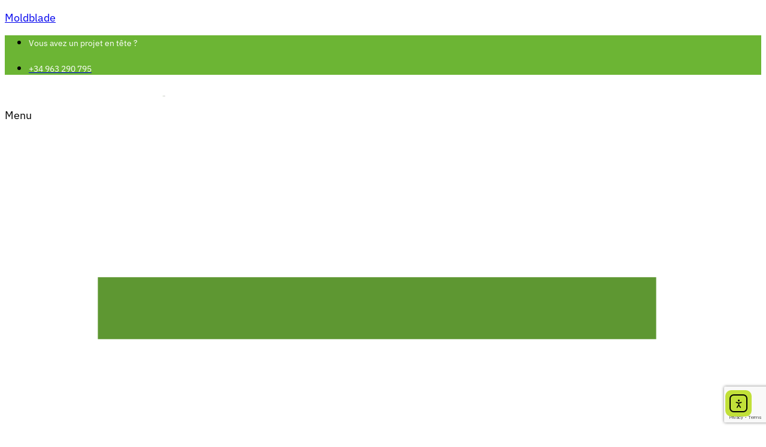

--- FILE ---
content_type: text/html; charset=UTF-8
request_url: https://moldblade.com/fr/merci-de-nous-contacter/
body_size: 23396
content:
<!DOCTYPE html>
<html lang="fr-FR">
<head>
	<meta charset="UTF-8" />
	<meta name="viewport" content="width=device-width, initial-scale=1" />
	<link rel="profile" href="http://gmpg.org/xfn/11" />
	<link rel="pingback" href="https://moldblade.com/xmlrpc.php" />
	<link rel="dns-prefetch" href="//cdn.hu-manity.co" />
		<!-- Cookie Compliance -->
		<script type="text/javascript">var huOptions = {"appID":"moldbladecom-6b7af28","currentLanguage":"fr","blocking":false,"globalCookie":false,"isAdmin":false,"privacyConsent":true,"forms":[]};</script>
		<script type="text/javascript" src="https://cdn.hu-manity.co/hu-banner.min.js"></script><meta name='robots' content='index, follow, max-image-preview:large, max-snippet:-1, max-video-preview:-1' />

	<!-- This site is optimized with the Yoast SEO plugin v26.5 - https://yoast.com/wordpress/plugins/seo/ -->
	<title>Merci de nous contacter - Moldblade</title>
	<meta name="description" content="Merci beaucoup de nous avoir contactés. Nous vous contacterons dès que possible Merci beaucoup de nous avoir contactés. Nous vous contacterons dès que - Merci de nous contacter" />
	<link rel="canonical" href="https://moldblade.com/fr/merci-de-nous-contacter/" />
	<meta property="og:locale" content="fr_FR" />
	<meta property="og:type" content="article" />
	<meta property="og:title" content="Merci de nous contacter - Moldblade" />
	<meta property="og:description" content="Merci beaucoup de nous avoir contactés. Nous vous contacterons dès que possible Merci beaucoup de nous avoir contactés. Nous vous contacterons dès que - Merci de nous contacter" />
	<meta property="og:url" content="https://moldblade.com/fr/merci-de-nous-contacter/" />
	<meta property="og:site_name" content="Moldblade" />
	<meta name="twitter:card" content="summary_large_image" />
	<script type="application/ld+json" class="yoast-schema-graph">{"@context":"https://schema.org","@graph":[{"@type":"WebPage","@id":"https://moldblade.com/fr/merci-de-nous-contacter/","url":"https://moldblade.com/fr/merci-de-nous-contacter/","name":"Merci de nous contacter - Moldblade","isPartOf":{"@id":"https://moldblade.com/fr/#website"},"datePublished":"2022-12-09T10:33:03+00:00","description":"Merci beaucoup de nous avoir contactés. Nous vous contacterons dès que possible Merci beaucoup de nous avoir contactés. Nous vous contacterons dès que - Merci de nous contacter","breadcrumb":{"@id":"https://moldblade.com/fr/merci-de-nous-contacter/#breadcrumb"},"inLanguage":"fr-FR","potentialAction":[{"@type":"ReadAction","target":["https://moldblade.com/fr/merci-de-nous-contacter/"]}]},{"@type":"BreadcrumbList","@id":"https://moldblade.com/fr/merci-de-nous-contacter/#breadcrumb","itemListElement":[{"@type":"ListItem","position":1,"name":"Portada","item":"https://moldblade.com/fr/"},{"@type":"ListItem","position":2,"name":"Merci de nous contacter"}]},{"@type":"WebSite","@id":"https://moldblade.com/fr/#website","url":"https://moldblade.com/fr/","name":"Moldblade","description":"","potentialAction":[{"@type":"SearchAction","target":{"@type":"EntryPoint","urlTemplate":"https://moldblade.com/fr/?s={search_term_string}"},"query-input":{"@type":"PropertyValueSpecification","valueRequired":true,"valueName":"search_term_string"}}],"inLanguage":"fr-FR"}]}</script>
	<!-- / Yoast SEO plugin. -->



<script>
dataLayer = [{"title":"Merci de nous contacter","author":"SEOMoldblade","wordcount":28,"logged_in":"false","page_id":19471,"post_date":"2022-12-09 10:33:03","post_type":"page"}];
</script>
<!-- Google tag (gtag.js) -->
<script></script>
<script>
  window.dataLayer = window.dataLayer || [];
  function gtag(){dataLayer.push(arguments);}
  gtag('js', new Date());

  gtag('config', 'G-6ZQ4KVHD2P');
</script>
<!-- Google Tag Manager -->
<script>(function(w,d,s,l,i){w[l]=w[l]||[];w[l].push({'gtm.start':
new Date().getTime(),event:'gtm.js'});var f=d.getElementsByTagName(s)[0],
j=d.createElement(s),dl=l!='dataLayer'?'&l='+l:'';j.async=true;j.src=
'https://www.googletagmanager.com/gtm.js?id='+i+dl;f.parentNode.insertBefore(j,f);
})(window,document,'script','dataLayer','GTM-5C6J2VN');</script>
<!-- End Google Tag Manager --><link rel='dns-prefetch' href='//cdn.elementor.com' />
<link rel="alternate" type="application/rss+xml" title="Moldblade &raquo; Flux" href="https://moldblade.com/fr/feed/" />
<link rel="alternate" title="oEmbed (JSON)" type="application/json+oembed" href="https://moldblade.com/fr/wp-json/oembed/1.0/embed?url=https%3A%2F%2Fmoldblade.com%2Ffr%2Fmerci-de-nous-contacter%2F" />
<link rel="alternate" title="oEmbed (XML)" type="text/xml+oembed" href="https://moldblade.com/fr/wp-json/oembed/1.0/embed?url=https%3A%2F%2Fmoldblade.com%2Ffr%2Fmerci-de-nous-contacter%2F&#038;format=xml" />
		<!-- This site uses the Google Analytics by MonsterInsights plugin v9.7.0 - Using Analytics tracking - https://www.monsterinsights.com/ -->
							<script src="//www.googletagmanager.com/gtag/js?id=G-6ZQ4KVHD2P"  data-cfasync="false" data-wpfc-render="false" type="text/javascript" async></script>
			<script data-cfasync="false" data-wpfc-render="false" type="text/javascript">
				var mi_version = '9.7.0';
				var mi_track_user = true;
				var mi_no_track_reason = '';
								var MonsterInsightsDefaultLocations = {"page_location":"https:\/\/moldblade.com\/fr\/merci-de-nous-contacter\/"};
								if ( typeof MonsterInsightsPrivacyGuardFilter === 'function' ) {
					var MonsterInsightsLocations = (typeof MonsterInsightsExcludeQuery === 'object') ? MonsterInsightsPrivacyGuardFilter( MonsterInsightsExcludeQuery ) : MonsterInsightsPrivacyGuardFilter( MonsterInsightsDefaultLocations );
				} else {
					var MonsterInsightsLocations = (typeof MonsterInsightsExcludeQuery === 'object') ? MonsterInsightsExcludeQuery : MonsterInsightsDefaultLocations;
				}

								var disableStrs = [
										'ga-disable-G-6ZQ4KVHD2P',
									];

				/* Function to detect opted out users */
				function __gtagTrackerIsOptedOut() {
					for (var index = 0; index < disableStrs.length; index++) {
						if (document.cookie.indexOf(disableStrs[index] + '=true') > -1) {
							return true;
						}
					}

					return false;
				}

				/* Disable tracking if the opt-out cookie exists. */
				if (__gtagTrackerIsOptedOut()) {
					for (var index = 0; index < disableStrs.length; index++) {
						window[disableStrs[index]] = true;
					}
				}

				/* Opt-out function */
				function __gtagTrackerOptout() {
					for (var index = 0; index < disableStrs.length; index++) {
						document.cookie = disableStrs[index] + '=true; expires=Thu, 31 Dec 2099 23:59:59 UTC; path=/';
						window[disableStrs[index]] = true;
					}
				}

				if ('undefined' === typeof gaOptout) {
					function gaOptout() {
						__gtagTrackerOptout();
					}
				}
								window.dataLayer = window.dataLayer || [];

				window.MonsterInsightsDualTracker = {
					helpers: {},
					trackers: {},
				};
				if (mi_track_user) {
					function __gtagDataLayer() {
						dataLayer.push(arguments);
					}

					function __gtagTracker(type, name, parameters) {
						if (!parameters) {
							parameters = {};
						}

						if (parameters.send_to) {
							__gtagDataLayer.apply(null, arguments);
							return;
						}

						if (type === 'event') {
														parameters.send_to = monsterinsights_frontend.v4_id;
							var hookName = name;
							if (typeof parameters['event_category'] !== 'undefined') {
								hookName = parameters['event_category'] + ':' + name;
							}

							if (typeof MonsterInsightsDualTracker.trackers[hookName] !== 'undefined') {
								MonsterInsightsDualTracker.trackers[hookName](parameters);
							} else {
								__gtagDataLayer('event', name, parameters);
							}
							
						} else {
							__gtagDataLayer.apply(null, arguments);
						}
					}

					__gtagTracker('js', new Date());
					__gtagTracker('set', {
						'developer_id.dZGIzZG': true,
											});
					if ( MonsterInsightsLocations.page_location ) {
						__gtagTracker('set', MonsterInsightsLocations);
					}
										__gtagTracker('config', 'G-6ZQ4KVHD2P', {"forceSSL":"true","link_attribution":"true"} );
										window.gtag = __gtagTracker;										(function () {
						/* https://developers.google.com/analytics/devguides/collection/analyticsjs/ */
						/* ga and __gaTracker compatibility shim. */
						var noopfn = function () {
							return null;
						};
						var newtracker = function () {
							return new Tracker();
						};
						var Tracker = function () {
							return null;
						};
						var p = Tracker.prototype;
						p.get = noopfn;
						p.set = noopfn;
						p.send = function () {
							var args = Array.prototype.slice.call(arguments);
							args.unshift('send');
							__gaTracker.apply(null, args);
						};
						var __gaTracker = function () {
							var len = arguments.length;
							if (len === 0) {
								return;
							}
							var f = arguments[len - 1];
							if (typeof f !== 'object' || f === null || typeof f.hitCallback !== 'function') {
								if ('send' === arguments[0]) {
									var hitConverted, hitObject = false, action;
									if ('event' === arguments[1]) {
										if ('undefined' !== typeof arguments[3]) {
											hitObject = {
												'eventAction': arguments[3],
												'eventCategory': arguments[2],
												'eventLabel': arguments[4],
												'value': arguments[5] ? arguments[5] : 1,
											}
										}
									}
									if ('pageview' === arguments[1]) {
										if ('undefined' !== typeof arguments[2]) {
											hitObject = {
												'eventAction': 'page_view',
												'page_path': arguments[2],
											}
										}
									}
									if (typeof arguments[2] === 'object') {
										hitObject = arguments[2];
									}
									if (typeof arguments[5] === 'object') {
										Object.assign(hitObject, arguments[5]);
									}
									if ('undefined' !== typeof arguments[1].hitType) {
										hitObject = arguments[1];
										if ('pageview' === hitObject.hitType) {
											hitObject.eventAction = 'page_view';
										}
									}
									if (hitObject) {
										action = 'timing' === arguments[1].hitType ? 'timing_complete' : hitObject.eventAction;
										hitConverted = mapArgs(hitObject);
										__gtagTracker('event', action, hitConverted);
									}
								}
								return;
							}

							function mapArgs(args) {
								var arg, hit = {};
								var gaMap = {
									'eventCategory': 'event_category',
									'eventAction': 'event_action',
									'eventLabel': 'event_label',
									'eventValue': 'event_value',
									'nonInteraction': 'non_interaction',
									'timingCategory': 'event_category',
									'timingVar': 'name',
									'timingValue': 'value',
									'timingLabel': 'event_label',
									'page': 'page_path',
									'location': 'page_location',
									'title': 'page_title',
									'referrer' : 'page_referrer',
								};
								for (arg in args) {
																		if (!(!args.hasOwnProperty(arg) || !gaMap.hasOwnProperty(arg))) {
										hit[gaMap[arg]] = args[arg];
									} else {
										hit[arg] = args[arg];
									}
								}
								return hit;
							}

							try {
								f.hitCallback();
							} catch (ex) {
							}
						};
						__gaTracker.create = newtracker;
						__gaTracker.getByName = newtracker;
						__gaTracker.getAll = function () {
							return [];
						};
						__gaTracker.remove = noopfn;
						__gaTracker.loaded = true;
						window['__gaTracker'] = __gaTracker;
					})();
									} else {
										console.log("");
					(function () {
						function __gtagTracker() {
							return null;
						}

						window['__gtagTracker'] = __gtagTracker;
						window['gtag'] = __gtagTracker;
					})();
									}
			</script>
			
							<!-- / Google Analytics by MonsterInsights -->
		<style id='wp-img-auto-sizes-contain-inline-css' type='text/css'>
img:is([sizes=auto i],[sizes^="auto," i]){contain-intrinsic-size:3000px 1500px}
/*# sourceURL=wp-img-auto-sizes-contain-inline-css */
</style>
<link rel='stylesheet' id='hfe-widgets-style-css' href='https://moldblade.com/wp-content/plugins/header-footer-elementor/inc/widgets-css/frontend.css?ver=2.4.8' type='text/css' media='all' />
<link rel='stylesheet' id='jkit-elements-main-css' href='https://moldblade.com/wp-content/plugins/jeg-elementor-kit/assets/css/elements/main.css?ver=2.6.14' type='text/css' media='all' />
<style id='wp-emoji-styles-inline-css' type='text/css'>

	img.wp-smiley, img.emoji {
		display: inline !important;
		border: none !important;
		box-shadow: none !important;
		height: 1em !important;
		width: 1em !important;
		margin: 0 0.07em !important;
		vertical-align: -0.1em !important;
		background: none !important;
		padding: 0 !important;
	}
/*# sourceURL=wp-emoji-styles-inline-css */
</style>
<style id='classic-theme-styles-inline-css' type='text/css'>
/*! This file is auto-generated */
.wp-block-button__link{color:#fff;background-color:#32373c;border-radius:9999px;box-shadow:none;text-decoration:none;padding:calc(.667em + 2px) calc(1.333em + 2px);font-size:1.125em}.wp-block-file__button{background:#32373c;color:#fff;text-decoration:none}
/*# sourceURL=/wp-includes/css/classic-themes.min.css */
</style>
<link rel='stylesheet' id='contact-form-7-css' href='https://moldblade.com/wp-content/plugins/contact-form-7/includes/css/styles.css?ver=6.1.4' type='text/css' media='all' />
<link rel='stylesheet' id='htslider-widgets-css' href='https://moldblade.com/wp-content/plugins/ht-slider-for-elementor/assets/css/ht-slider-widgets.css?ver=1.7.0' type='text/css' media='all' />
<link rel='stylesheet' id='wpcf7-redirect-script-frontend-css' href='https://moldblade.com/wp-content/plugins/wpcf7-redirect/build/assets/frontend-script.css?ver=2c532d7e2be36f6af233' type='text/css' media='all' />
<link rel='stylesheet' id='wpml-legacy-horizontal-list-0-css' href='https://moldblade.com/wp-content/plugins/sitepress-multilingual-cms/templates/language-switchers/legacy-list-horizontal/style.min.css?ver=1' type='text/css' media='all' />
<link rel='stylesheet' id='wpml-menu-item-0-css' href='https://moldblade.com/wp-content/plugins/sitepress-multilingual-cms/templates/language-switchers/menu-item/style.min.css?ver=1' type='text/css' media='all' />
<link rel='stylesheet' id='hfe-style-css' href='https://moldblade.com/wp-content/plugins/header-footer-elementor/assets/css/header-footer-elementor.css?ver=2.4.8' type='text/css' media='all' />
<link rel='stylesheet' id='elementor-icons-css' href='https://moldblade.com/wp-content/plugins/elementor/assets/lib/eicons/css/elementor-icons.min.css?ver=5.43.0' type='text/css' media='all' />
<link rel='stylesheet' id='elementor-frontend-css' href='https://moldblade.com/wp-content/plugins/elementor/assets/css/frontend.min.css?ver=3.31.2' type='text/css' media='all' />
<link rel='stylesheet' id='elementor-post-6-css' href='https://moldblade.com/wp-content/uploads/elementor/css/post-6.css?ver=1768448891' type='text/css' media='all' />
<link rel='stylesheet' id='jet-blog-css' href='https://moldblade.com/wp-content/plugins/jet-blog/assets/css/jet-blog.css?ver=2.3.7.1' type='text/css' media='all' />
<link rel='stylesheet' id='elementor-post-19471-css' href='https://moldblade.com/wp-content/uploads/elementor/css/post-19471.css?ver=1768469408' type='text/css' media='all' />
<link rel='stylesheet' id='elementor-post-2791-css' href='https://moldblade.com/wp-content/uploads/elementor/css/post-2791.css?ver=1768449928' type='text/css' media='all' />
<link rel='stylesheet' id='elementor-post-2796-css' href='https://moldblade.com/wp-content/uploads/elementor/css/post-2796.css?ver=1768449928' type='text/css' media='all' />
<link rel='stylesheet' id='elementor-post-2797-css' href='https://moldblade.com/wp-content/uploads/elementor/css/post-2797.css?ver=1768449928' type='text/css' media='all' />
<link rel='stylesheet' id='ea11y-widget-fonts-css' href='https://moldblade.com/wp-content/plugins/pojo-accessibility/assets/build/fonts.css?ver=3.6.0' type='text/css' media='all' />
<link rel='stylesheet' id='ea11y-skip-link-css' href='https://moldblade.com/wp-content/plugins/pojo-accessibility/assets/build/skip-link.css?ver=3.6.0' type='text/css' media='all' />
<link rel='stylesheet' id='hfe-elementor-icons-css' href='https://moldblade.com/wp-content/plugins/elementor/assets/lib/eicons/css/elementor-icons.min.css?ver=5.34.0' type='text/css' media='all' />
<link rel='stylesheet' id='hfe-icons-list-css' href='https://moldblade.com/wp-content/plugins/elementor/assets/css/widget-icon-list.min.css?ver=3.24.3' type='text/css' media='all' />
<link rel='stylesheet' id='hfe-social-icons-css' href='https://moldblade.com/wp-content/plugins/elementor/assets/css/widget-social-icons.min.css?ver=3.24.0' type='text/css' media='all' />
<link rel='stylesheet' id='hfe-social-share-icons-brands-css' href='https://moldblade.com/wp-content/plugins/elementor/assets/lib/font-awesome/css/brands.css?ver=5.15.3' type='text/css' media='all' />
<link rel='stylesheet' id='hfe-social-share-icons-fontawesome-css' href='https://moldblade.com/wp-content/plugins/elementor/assets/lib/font-awesome/css/fontawesome.css?ver=5.15.3' type='text/css' media='all' />
<link rel='stylesheet' id='hfe-nav-menu-icons-css' href='https://moldblade.com/wp-content/plugins/elementor/assets/lib/font-awesome/css/solid.css?ver=5.15.3' type='text/css' media='all' />
<link rel='stylesheet' id='hfe-widget-blockquote-css' href='https://moldblade.com/wp-content/plugins/elementor-pro/assets/css/widget-blockquote.min.css?ver=3.25.0' type='text/css' media='all' />
<link rel='stylesheet' id='hfe-mega-menu-css' href='https://moldblade.com/wp-content/plugins/elementor-pro/assets/css/widget-mega-menu.min.css?ver=3.26.2' type='text/css' media='all' />
<link rel='stylesheet' id='hfe-nav-menu-widget-css' href='https://moldblade.com/wp-content/plugins/elementor-pro/assets/css/widget-nav-menu.min.css?ver=3.26.0' type='text/css' media='all' />
<link rel='stylesheet' id='styles-css' href='https://moldblade.com/wp-content/themes/moldblade/style.min.css?ver=1.1' type='text/css' media='' />
<link rel='stylesheet' id='elementor-gf-local-ibmplexsans-css' href='https://moldblade.com/wp-content/uploads/elementor/google-fonts/css/ibmplexsans.css?ver=1742471559' type='text/css' media='all' />
<link rel='stylesheet' id='elementor-gf-local-poppins-css' href='https://moldblade.com/wp-content/uploads/elementor/google-fonts/css/poppins.css?ver=1749750009' type='text/css' media='all' />
<link rel='stylesheet' id='elementor-icons-shared-0-css' href='https://moldblade.com/wp-content/plugins/elementor/assets/lib/font-awesome/css/fontawesome.min.css?ver=5.15.3' type='text/css' media='all' />
<link rel='stylesheet' id='elementor-icons-fa-solid-css' href='https://moldblade.com/wp-content/plugins/elementor/assets/lib/font-awesome/css/solid.min.css?ver=5.15.3' type='text/css' media='all' />
<script type="text/javascript" id="wpml-cookie-js-extra">
/* <![CDATA[ */
var wpml_cookies = {"wp-wpml_current_language":{"value":"fr","expires":1,"path":"/"}};
var wpml_cookies = {"wp-wpml_current_language":{"value":"fr","expires":1,"path":"/"}};
//# sourceURL=wpml-cookie-js-extra
/* ]]> */
</script>
<script type="text/javascript" src="https://moldblade.com/wp-content/plugins/sitepress-multilingual-cms/res/js/cookies/language-cookie.js?ver=476000" id="wpml-cookie-js" defer="defer" data-wp-strategy="defer"></script>
<script type="text/javascript" src="https://moldblade.com/wp-content/plugins/google-analytics-for-wordpress/assets/js/frontend-gtag.min.js?ver=9.7.0" id="monsterinsights-frontend-script-js" async="async" data-wp-strategy="async"></script>
<script data-cfasync="false" data-wpfc-render="false" type="text/javascript" id='monsterinsights-frontend-script-js-extra'>/* <![CDATA[ */
var monsterinsights_frontend = {"js_events_tracking":"true","download_extensions":"doc,pdf,ppt,zip,xls,docx,pptx,xlsx","inbound_paths":"[{\"path\":\"\\\/go\\\/\",\"label\":\"affiliate\"},{\"path\":\"\\\/recommend\\\/\",\"label\":\"affiliate\"}]","home_url":"https:\/\/moldblade.com\/fr\/","hash_tracking":"false","v4_id":"G-6ZQ4KVHD2P"};/* ]]> */
</script>
<script type="text/javascript" src="https://moldblade.com/wp-includes/js/jquery/jquery.min.js?ver=3.7.1" id="jquery-core-js"></script>
<script type="text/javascript" src="https://moldblade.com/wp-includes/js/jquery/jquery-migrate.min.js?ver=3.4.1" id="jquery-migrate-js"></script>
<script type="text/javascript" id="jquery-js-after">
/* <![CDATA[ */
!function($){"use strict";$(document).ready(function(){$(this).scrollTop()>100&&$(".hfe-scroll-to-top-wrap").removeClass("hfe-scroll-to-top-hide"),$(window).scroll(function(){$(this).scrollTop()<100?$(".hfe-scroll-to-top-wrap").fadeOut(300):$(".hfe-scroll-to-top-wrap").fadeIn(300)}),$(".hfe-scroll-to-top-wrap").on("click",function(){$("html, body").animate({scrollTop:0},300);return!1})})}(jQuery);
!function($){'use strict';$(document).ready(function(){var bar=$('.hfe-reading-progress-bar');if(!bar.length)return;$(window).on('scroll',function(){var s=$(window).scrollTop(),d=$(document).height()-$(window).height(),p=d? s/d*100:0;bar.css('width',p+'%')});});}(jQuery);
//# sourceURL=jquery-js-after
/* ]]> */
</script>
<link rel="https://api.w.org/" href="https://moldblade.com/fr/wp-json/" /><link rel="alternate" title="JSON" type="application/json" href="https://moldblade.com/fr/wp-json/wp/v2/pages/19471" /><link rel="EditURI" type="application/rsd+xml" title="RSD" href="https://moldblade.com/xmlrpc.php?rsd" />

<link rel='shortlink' href='https://moldblade.com/fr/?p=19471' />
<meta name="generator" content="WPML ver:4.7.6 stt:1,4,3,41,2;" />
<meta name="generator" content="Elementor 3.31.2; features: additional_custom_breakpoints, e_element_cache; settings: css_print_method-external, google_font-enabled, font_display-auto">

<script>
document.addEventListener('DOMContentLoaded', function () {
  // Helpers ------------------------------
  function hasVisibleText(a) {
    return (a.textContent || '').trim().length > 0;
  }

  function hasImgAlt(a) {
    var img = a.querySelector('img');
    return !!(img && img.getAttribute('alt') && img.getAttribute('alt').trim().length > 0);
  }

  function setIfEmptyAriaLabel(a, label) {
    if (!a.hasAttribute('aria-label') || !a.getAttribute('aria-label').trim()) {
      a.setAttribute('aria-label', label);
    }
  }

  function labelFromHref(href) {
    try {
      var u = new URL(href, window.location.origin);
      var host = u.host.replace(/^www\./, '');
      var path = (u.pathname || '').replace(/^\/|\/$/g, '');

      // Casos específicos conocidos
      if (host.includes('youtube.com')) {
        return 'Visitar canal de YouTube de Moldblade';
      }
      if (host.includes('linkedin.com')) {
        return 'Visitar perfil de LinkedIn de Moldblade';
      }
      if (path === '' || path === '/') {
        return 'Ir a la página de inicio de Moldblade';
      }
      if (path.indexOf('contacto') !== -1) {
        return 'Ir a la página de contacto de Moldblade';
      }

      // genérico a partir del path
      var slug = path.split('/').pop();
      slug = slug.replace(/[-_]+/g, ' ').trim();
      if (!slug) return 'Enlace';
      return slug.charAt(0).toUpperCase() + slug.slice(1);
    } catch (e) {
      return 'Enlace';
    }
  }

  // 1) Iconos de Elementor (.elementor-icon)
  document.querySelectorAll('a.elementor-icon[href]').forEach(function (a) {
    if (hasVisibleText(a) || hasImgAlt(a)) return;
    var href = a.getAttribute('href') || '#';
    var label = labelFromHref(href);
    setIfEmptyAriaLabel(a, label);
  });

  // 2) Hotspots (.e-hotspot)
  document.querySelectorAll('a.e-hotspot[href]').forEach(function (a) {
    if (hasVisibleText(a) || hasImgAlt(a)) return;

    // Si todos van a /contacto/, podemos describirlos como puntos interactivos
    var href = a.getAttribute('href') || '#';
    var label;
    if ((href || '').indexOf('contacto') !== -1) {
      label = 'Punto interactivo: ir a la página de contacto de Moldblade';
    } else {
      label = labelFromHref(href);
    }
    setIfEmptyAriaLabel(a, label);
  });

  // 3) Enlaces sueltos dentro de contenedores Elementor (por ejemplo, logo)
  document.querySelectorAll(
    'div.elementor-widget-container > a[href]:not(.elementor-icon):not(.e-hotspot)'
  ).forEach(function (a) {
    if (hasVisibleText(a) || hasImgAlt(a)) return;
    var href = a.getAttribute('href') || '#';
    var label = labelFromHref(href);
    setIfEmptyAriaLabel(a, label);
  });
});
</script>


<script>
(function(){
  function cleanMenuAria(root) {
    (root || document).querySelectorAll('a.hfe-menu-item').forEach(function(a){
      a.removeAttribute('aria-haspopup');
      a.removeAttribute('aria-expanded');
      a.removeAttribute('aria-controls');
      if (a.getAttribute('role') === 'button') {
        a.removeAttribute('role');
      }
    });
  }

  // 1) Primera pasada
  if (document.readyState === 'loading') {
    document.addEventListener('DOMContentLoaded', function(){ cleanMenuAria(document); });
  } else {
    cleanMenuAria(document);
  }

  // 2) Repetimos unas cuantas veces por si HFE reinyecta cosas tarde
  var runs = 0;
  var interval = setInterval(function(){
    cleanMenuAria(document);
    runs++;
    if (runs > 10) clearInterval(interval); // deja de repetir después de 10 ciclos (~10s)
  }, 1000);

  // 3) MutationObserver: cualquier nodo nuevo que aparezca, lo limpiamos también
  var mo = new MutationObserver(function(muts){
    muts.forEach(function(m){
      if (m.type === 'childList') {
        m.addedNodes.forEach(function(n){
          if (n.nodeType !== 1) return;
          if (n.matches && n.matches('a.hfe-menu-item')) {
            cleanMenuAria(n.parentNode || n);
          } else if (n.querySelectorAll) {
            if (n.querySelector('a.hfe-menu-item')) cleanMenuAria(n);
          }
        });
      }
      if (m.type === 'attributes' && m.target.matches && m.target.matches('a.hfe-menu-item')) {
        cleanMenuAria(m.target.ownerDocument || document);
      }
    });
  });

  try {
    mo.observe(document.documentElement, {subtree:true, childList:true, attributes:true, attributeFilter:['aria-haspopup','aria-expanded','aria-controls','role']});
  } catch(e) {}
})();
</script>


<script>
document.addEventListener('DOMContentLoaded', function () {
  // Selecciona el botón del widget de accesibilidad
  document.querySelectorAll('button.ea11y-widget-button').forEach(function(btn){
    var ti = parseInt(btn.getAttribute('tabindex'), 10);
    if (isFinite(ti) && ti > 0) {
      btn.setAttribute('tabindex', '0'); // o btn.removeAttribute('tabindex');
    }
  });
});
</script>

			<style>
				.e-con.e-parent:nth-of-type(n+4):not(.e-lazyloaded):not(.e-no-lazyload),
				.e-con.e-parent:nth-of-type(n+4):not(.e-lazyloaded):not(.e-no-lazyload) * {
					background-image: none !important;
				}
				@media screen and (max-height: 1024px) {
					.e-con.e-parent:nth-of-type(n+3):not(.e-lazyloaded):not(.e-no-lazyload),
					.e-con.e-parent:nth-of-type(n+3):not(.e-lazyloaded):not(.e-no-lazyload) * {
						background-image: none !important;
					}
				}
				@media screen and (max-height: 640px) {
					.e-con.e-parent:nth-of-type(n+2):not(.e-lazyloaded):not(.e-no-lazyload),
					.e-con.e-parent:nth-of-type(n+2):not(.e-lazyloaded):not(.e-no-lazyload) * {
						background-image: none !important;
					}
				}
			</style>
			<link rel="icon" href="https://moldblade.com/wp-content/uploads/2020/08/cropped-favicon-228-32x32.png" sizes="32x32" />
<link rel="icon" href="https://moldblade.com/wp-content/uploads/2020/08/cropped-favicon-228-192x192.png" sizes="192x192" />
<link rel="apple-touch-icon" href="https://moldblade.com/wp-content/uploads/2020/08/cropped-favicon-228-180x180.png" />
<meta name="msapplication-TileImage" content="https://moldblade.com/wp-content/uploads/2020/08/cropped-favicon-228-270x270.png" />
		<style type="text/css" id="wp-custom-css">
			#hu .hu-btn {
    background: #6cb534 !important;
    border: 2px solid #6cb534 !important;
    color: #222222 !important;
}
#hu .hu-btn.hu-btn-link {
    color: #000000 !important;
}
#hu .hu-dropdown-toggle-container select {
    box-shadow: 0 3px 5px 0 rgba(0, 0, 0, .1), inset 0 0 0 2px #000000 !important;
}
#hu #hu-cookies-notice-consent-choices input:checked+.hu-toggle-heading {
    background-color: #efefef !important;
    color: var(--hu-btnTextColor);
}
#hu #hu-cookies-notice-consent-choices .hu-radio-toggle .hu-toggle-heading {
    color: #0c0d0e !important;
}




/* HACER VISIBLE EL FOCO PARA TODOS LOS ELEMENTOS INTERACTIVOS */
a:focus-visible,
button:focus-visible,
input:focus-visible,
textarea:focus-visible,
select:focus-visible,
[role="button"]:focus-visible,
[role="link"]:focus-visible {
  outline: 3px solid #2a4714	;   /* color bien contrastado */
  outline-offset: 2px;
}

/* Si tu tema hace outline:none en :focus, esto lo revierte */
a:focus,
button:focus,
input:focus,
textarea:focus,
select:focus {
  outline-style: auto;
}










/*WPML Y MENU HEADER*/
.elementor-9 .elementor-element.elementor-element-be90705 .sub-menu a.hfe-sub-menu-item{
    display: flex !important;
    justify-content: flex-start !important;
}
.elementor-9 .elementor-element.elementor-element-be90705 nav.hfe-nav-menu__layout-horizontal:not(.hfe-dropdown) ul.sub-menu, .elementor-9 .elementor-element.elementor-element-be90705 .sub-menu li.menu-item:not(:last-child), .hfe-nav-menu .hfe-has-submenu .sub-menu li.menu-item:last-child {
    border-radius: 20px !important;
}

/*PROYECTOS FILTRO*/
.projects_page_tabs .elementor-tabs-wrapper {
    background-color: #ffffff;
}


.elementor-1373 .elementor-element.elementor-element-484ed87 .elementor-tab-title, .elementor-1373 .elementor-element.elementor-element-484ed87 .elementor-tab-title a {
	    transition: transform 0.3s ease, background 0.3s ease;
	border-radius: 100px  !important;
    margin: 0px 10px  !important;
}

.elementor-1373 .elementor-element.elementor-element-484ed87 .elementor-tab-title:hover, .elementor-1373 .elementor-element.elementor-element-484ed87 .elementor-tab-title a:hover {
    color: #ffffff  !important;
    background: #58942a  !important;
	    transition: transform 0.3s ease, background 0.3s ease;
	border-radius: 100px  !important;
    margin: 0px 10px  !important;
}
.elementor-1373 .elementor-element.elementor-element-484ed87 .elementor-tab-title.elementor-active {
    color: #ffffff !important;
    background: #58942a !important;
    border-radius: 100px !important;
    margin: 0px 10px !important;
    transition: transform 0.3s ease, background 0.3s ease;
}
.button_more, .button_more_filter {
    border: 1px solid #58942a;
    border-radius: 100px;
    padding: 12px 24px;
    color: #58942a;
    font-family: IBM Plex Sans, Sans-serif;
    font-weight: 600;
    background-color: transparent;
    font-size: 18px;
    cursor: pointer;
}

/*PROYECTOS*/
.project_page.col-md-4 {
    background-color: #f7f7f9;
    margin: 10px !important;
    border: 2px solid transparent;
    border-radius: 15px;
    transition: transform 0.3s ease, border-color 0.3s ease;
    transform: scale(1) translateY(0px);
	    box-shadow: 0px 0px 10px 0px rgba(0, 0, 0, 0.100);
}

.projects_page .project_page_highlight .project_page_image, .projects_page .project_page_highlight .project_page_info {
    border: none !important;
    border-width: 1px 1px 0;
}

.project_page.col-md-4:hover {
    transform: scale(1.005) translateY(-4px);
    border-color: #28a745;
    border-radius: 15px;
    transition: transform 0.3s ease, border-color 0.3s ease;
}
.projects_page .project_page_image img,
.project_page_image img ,img.project_page_image.animation_fade_in{
    max-width:90%;
    height: auto;
    display: block;
    margin: 0 auto;
		border-radius: 15px !important;
}
.col-md-4 a:hover {
    color: black !important;
}




.projects_page .project_page_info{
	  background-color: white;
	  border-radius: 0px 0px 15px 15px;
		padding: 0px 0px 20px 0px;
}
.projects_wrapper {
	
  display: flex;
  flex-wrap: wrap;
  gap: 20px;
  justify-content: space-between;
}

.project_page {
  flex: 0 0 calc(25% - 20px); /* 4 columnas */
  box-sizing: border-box;
}

/* RESPONSIVE BREAKPOINTS */
@media (max-width: 1200px) {
  .project_page {
    flex: 0 0 calc(33.333% - 20px); /* 3 columnas */
  }
}
@media (max-width: 768px) {
  .project_page {
    flex: 0 0 calc(50% - 20px); /* 2 columnas */
  }
}
@media (max-width: 480px) {
  .project_page {
    flex: 0 0 100%; /* 1 columna */
  }
}
.row {
		margin: 20px 0px 20px 0px!important;

    display: -ms-flexbox;
    display: -webkit-box;
    display: flex
;
    -ms-flex-wrap: wrap;
    margin-right: -15px;
    margin-left: -15px;
    flex-wrap: wrap;
    justify-content: center;
}





.project_section_info{
	border-radius: 20px !important;
	background: #6cb534!important;
	color: black;
}
.project_section_info p{
	color: black;
}

.project_section_info:hover {
	background: #82db3e  !important;
	text-align: center !important;
  opacity: 1 !important;
  visibility: visible !important;
}

 .row.swiper-wrapper a{
    border-radius: 20px !important;
	    transform: scale(1) translateY(1px);
}
 .row.swiper-wrapper a:hover{

    border-color: #28a745;
		border: solid 1px;
    border-radius: 20px !important;
    transition: transform 0.3s ease, border-color 0.3s ease;
	    transform: scale(1) translateY(-4px);
}

.project_section_info {
    background: white;
    color: black !important;
}
.projects_section .project_section_more{
display:none
}

.projects_section .project_section:before {
    background-color: transparent;
}



/*PAGINA INDIVIDUAL DE PRODUCTOS*/
.project_info_sector {
    background: #58942a;
    padding: 10px 30px 10px 30px;
    width: fit-content;
    color: #ffffff;
    font-weight: 300;
    font-size: 22px;
    border-radius: 100px;
}
.project_info_name {
    font-size: 28px;
    font-weight: 500;
    border: solid 1px #dbdbdb;
    background: #ededed;
    border-radius: 100px;
    padding: 10px 30px;
    width: fit-content;
}
.col-md-6.project_info {
    display: flex;
    flex-direction: column;
    justify-content: center;
    border-left: solid 1px #dddddd;
    padding-left: 40px;
    margin-bottom: 50px;
}
p.project_info_type, p.project_info_material {
    padding: 0px 30px 0px 30px;
}
.col-md-3.project_related_box.swiper-slide a {
    border-radius: 20px !important;
    box-shadow: 0px 0px 20px 0px rgb(0 0 0 / 19%);
}
img.project_related_box_image {
    border-radius: 20px;
}
a.button_more {
    border-radius: 100px !important;
}
.col-md-3.project_related_box.swiper-slide {
    border: solid 1px #f7f7f9;
    border-radius: 20px;
    padding: 0px;
    background: #f7f7f9 !important;
    margin: 10px;
		box-shadow: 0px 0px 20px 0px rgba(0, 0, 0, 0.15);
}
.col-md-3.project_related_box.swiper-slide:hover {
    border: solid 1px #58942a;
    border-radius: 20px;
    padding: 0px;
    background: #f7f7f9 !important;
}

.project_related_box a:before {
    background-color: #ffffff00;
    opacity: 0;
}
.project_related_box_name {
    cursor: pointer;
    width: fit-content;
    text-align: center;
    position: absolute;
    -webkit-transform: translate(-50%,-50%);
    -ms-transform: translate(-50%,-50%);
    /* transform: translate(-50%,-50%); */
    left: 50%;
    top: 75%;
    font-size: 16px;
    color: #fff;
    background: #58942a;
    padding: 10px 20px 10px 20px;
    border-radius: 20px;
    opacity: 0;
    margin: 0;
    -webkit-transition: all .2s cubic-bezier(.24,.56,.68,.86);
    -o-transition: all .2s cubic-bezier(.24,.56,.68,.86);
    transition: all .2s cubic-bezier(.24,.56,.68,.86);
}
img.project_related_box_image {
    border-radius: 20px;
}
.col-md-3.project_related_box.swiper-slide {
	
    border: solid 1px #f7f7f9;
    border-radius: 20px;
    padding: 0px;
    background: #f7f7f9 !important;
    margin: 10px;
	transform: scale(1) translateY(0px);
	 transition: transform 0.3s ease, border-color 0.5s ease;
	    box-shadow: 0px 0px 20px 0px rgba(0, 0, 0, 0.01);

}
.col-md-3.project_related_box.swiper-slide:hover {
	   transform: scale(1.005) translateY(-4px);
    border: solid 1px #f7f7f9;
    border-radius: 20px;
    padding: 0px;
    background: #f7f7f9 !important;
    margin: 10px;
    box-shadow: 0px 0px 10px 0px rgba(0, 0, 0, 0.05);
	    transition: transform 0.3s ease, border-color 0.3s ease;
}
.col-md-12.project_related_title p {
    font-size: 42px !important;
    font-weight: 500 !important;
    color: black !important;
		text-align:center
}

/*
@media (max-width: 769px) {
    .projects-section, .slider-inyeccion, .slider-map-mobile, .slider-projects-related {
    display: inherit;
}
}
*/













.col-md-12.project_related_title p {
    font-size: 38px;
    font-weight: 600;
    color: #58942a;
}
.swiper-wrapper {
    display: flex !important;
    justify-content: space-evenly;
    align-content: center;
    flex-direction: row;
}


/*listado de productos del home*/
.project_section {
    display: flex !important;
    flex-direction: column !important;
    align-items: center !important;
    justify-content: center !important;
    text-align: center !important;
	background: #f7f7f9;
}

.project_section_image {
    width: 100%; /* Asegura que la imagen ocupe todo el espacio disponible */
    height: 250px; /* Ajusta la altura según sea necesario */
    background-size: contain !important;/* Ajusta la imagen sin recortarla */
    background-position: center !important;
    background-repeat: no-repeat !important;
}

.project_section_info {
    margin-top: 10px !important;
}

.project_section_info p {
    margin: 5px 0 !important;
}

.project_section_more {
    margin-top: 10px !important;
    font-weight: bold !important;
}

.project_section {
    position: relative;
    overflow: hidden;
}

.project_section_info {
    position: absolute;
    top: 50%;
    left: 50%;
    transform: translate(-50%, -50%);
    text-align: center;
    color: white;
    font-weight: bold;
    padding: 10px;
    border-radius: 5px;
    opacity: 0;
    transition: opacity 0.3s ease-in-out;
}

.project_section_more {
    position: absolute;
    top: 60%; 
    left: 50%;
    transform: translate(-50%, -50%);
    font-weight: bold;
    color: #ff0;
    padding: 5px 10px;
    border-radius: 5px;
    text-align: center;
    opacity: 0;
    transition: opacity 0.3s ease-in-out, top 0.3s ease-in-out;
}

.project_section:hover .project_section_info,
.project_section:hover .project_section_more {
    opacity: 1;
}

.project_section:hover .project_section_more {
    top: 70%; 
}


/*estilo de formulario*/
.formulario {
    display: flex;
    flex-direction: column;
}
.fila, 
.fila2 {
    display: flex;
    gap: 20px;
}
textarea, select, input {
    width: 100% !important;
    padding: 8px;
    border: 1px solid #ccc;
    border-radius: 4px;
}




/*.jeg-elementor-kit.jkit-postblock .jkit-thumb .thumbnail-container img {
    position: relative !important;
    top: auto !important;
    left: auto !important;
	 transform:none !important;
}

.jeg-elementor-kit.jkit-postblock .jkit-thumb .thumbnail-container
{
	height:auto !important;
}*/
.elementor-container.elementor-column-gap-no {
    box-shadow: 0px 10px 10px #00000011;
}

section#breadcrumbs {
    background-color: #58942a;
}

.iconod path {
    fill: white !important;
}

.projects_section.projects_section_container.container-fluid {
    padding: 10px;
    margin: 0px;
}

.projects_section .project_section {
    padding: 5px;
    margin: 0px !important;
    cursor: pointer;
    border: solid 10px #ffffff;
		border-radius: 0px !important;
}

.projects_section .project_section div {

		/*border-radius: 20px !important;*/
}
a.project_section.col-md-4.swiper-slide:before {
    /*border-radius: 10px !important;*/
	
}

/*BLOG STYLE*/


.post_single_next {
    height: 130px;
    display: block;
    position: relative;
    background-size: auto;
    background-position: 50%;
    color: #58942a;
    background-color: #58942a;
    /* color: white !important; */
}

.post_single_next_hover p {
    width: 100%;
    text-align: center;
    padding: 0 15px;
    line-height: 1.25;
    color: #ffffff;
    font-size: 36px;
    font-weight: 600;
    opacity: 100;
}

.elementor-3654 .elementor-element.elementor-element-a9ba224 .jeg-elementor-kit.jkit-categorylist {
    text-align: center;
    display: flex;
    align-content: center;
}

.jkit-categorylist-content {
    line-height: 1.5;
    color: #58942a !important;
		padding: 10px !important;
		background: #f1f0f5;
		margin: 10px;
		border-radius: 10px !important;
}
.jkit-categorylist-content :hover {
    line-height: 1.5;
    color: black !important;
}
i.fas.fa-angle-right {
    display: none !important;
}

.page-content article {
    margin: 150px;
    display: flex;
    flex-wrap: nowrap;
    flex-direction: column;
    align-content: center;
    justify-content: center;
    align-items: center;
}		</style>
		<style id='global-styles-inline-css' type='text/css'>
:root{--wp--preset--aspect-ratio--square: 1;--wp--preset--aspect-ratio--4-3: 4/3;--wp--preset--aspect-ratio--3-4: 3/4;--wp--preset--aspect-ratio--3-2: 3/2;--wp--preset--aspect-ratio--2-3: 2/3;--wp--preset--aspect-ratio--16-9: 16/9;--wp--preset--aspect-ratio--9-16: 9/16;--wp--preset--color--black: #000000;--wp--preset--color--cyan-bluish-gray: #abb8c3;--wp--preset--color--white: #ffffff;--wp--preset--color--pale-pink: #f78da7;--wp--preset--color--vivid-red: #cf2e2e;--wp--preset--color--luminous-vivid-orange: #ff6900;--wp--preset--color--luminous-vivid-amber: #fcb900;--wp--preset--color--light-green-cyan: #7bdcb5;--wp--preset--color--vivid-green-cyan: #00d084;--wp--preset--color--pale-cyan-blue: #8ed1fc;--wp--preset--color--vivid-cyan-blue: #0693e3;--wp--preset--color--vivid-purple: #9b51e0;--wp--preset--gradient--vivid-cyan-blue-to-vivid-purple: linear-gradient(135deg,rgb(6,147,227) 0%,rgb(155,81,224) 100%);--wp--preset--gradient--light-green-cyan-to-vivid-green-cyan: linear-gradient(135deg,rgb(122,220,180) 0%,rgb(0,208,130) 100%);--wp--preset--gradient--luminous-vivid-amber-to-luminous-vivid-orange: linear-gradient(135deg,rgb(252,185,0) 0%,rgb(255,105,0) 100%);--wp--preset--gradient--luminous-vivid-orange-to-vivid-red: linear-gradient(135deg,rgb(255,105,0) 0%,rgb(207,46,46) 100%);--wp--preset--gradient--very-light-gray-to-cyan-bluish-gray: linear-gradient(135deg,rgb(238,238,238) 0%,rgb(169,184,195) 100%);--wp--preset--gradient--cool-to-warm-spectrum: linear-gradient(135deg,rgb(74,234,220) 0%,rgb(151,120,209) 20%,rgb(207,42,186) 40%,rgb(238,44,130) 60%,rgb(251,105,98) 80%,rgb(254,248,76) 100%);--wp--preset--gradient--blush-light-purple: linear-gradient(135deg,rgb(255,206,236) 0%,rgb(152,150,240) 100%);--wp--preset--gradient--blush-bordeaux: linear-gradient(135deg,rgb(254,205,165) 0%,rgb(254,45,45) 50%,rgb(107,0,62) 100%);--wp--preset--gradient--luminous-dusk: linear-gradient(135deg,rgb(255,203,112) 0%,rgb(199,81,192) 50%,rgb(65,88,208) 100%);--wp--preset--gradient--pale-ocean: linear-gradient(135deg,rgb(255,245,203) 0%,rgb(182,227,212) 50%,rgb(51,167,181) 100%);--wp--preset--gradient--electric-grass: linear-gradient(135deg,rgb(202,248,128) 0%,rgb(113,206,126) 100%);--wp--preset--gradient--midnight: linear-gradient(135deg,rgb(2,3,129) 0%,rgb(40,116,252) 100%);--wp--preset--font-size--small: 13px;--wp--preset--font-size--medium: 20px;--wp--preset--font-size--large: 36px;--wp--preset--font-size--x-large: 42px;--wp--preset--spacing--20: 0.44rem;--wp--preset--spacing--30: 0.67rem;--wp--preset--spacing--40: 1rem;--wp--preset--spacing--50: 1.5rem;--wp--preset--spacing--60: 2.25rem;--wp--preset--spacing--70: 3.38rem;--wp--preset--spacing--80: 5.06rem;--wp--preset--shadow--natural: 6px 6px 9px rgba(0, 0, 0, 0.2);--wp--preset--shadow--deep: 12px 12px 50px rgba(0, 0, 0, 0.4);--wp--preset--shadow--sharp: 6px 6px 0px rgba(0, 0, 0, 0.2);--wp--preset--shadow--outlined: 6px 6px 0px -3px rgb(255, 255, 255), 6px 6px rgb(0, 0, 0);--wp--preset--shadow--crisp: 6px 6px 0px rgb(0, 0, 0);}:where(.is-layout-flex){gap: 0.5em;}:where(.is-layout-grid){gap: 0.5em;}body .is-layout-flex{display: flex;}.is-layout-flex{flex-wrap: wrap;align-items: center;}.is-layout-flex > :is(*, div){margin: 0;}body .is-layout-grid{display: grid;}.is-layout-grid > :is(*, div){margin: 0;}:where(.wp-block-columns.is-layout-flex){gap: 2em;}:where(.wp-block-columns.is-layout-grid){gap: 2em;}:where(.wp-block-post-template.is-layout-flex){gap: 1.25em;}:where(.wp-block-post-template.is-layout-grid){gap: 1.25em;}.has-black-color{color: var(--wp--preset--color--black) !important;}.has-cyan-bluish-gray-color{color: var(--wp--preset--color--cyan-bluish-gray) !important;}.has-white-color{color: var(--wp--preset--color--white) !important;}.has-pale-pink-color{color: var(--wp--preset--color--pale-pink) !important;}.has-vivid-red-color{color: var(--wp--preset--color--vivid-red) !important;}.has-luminous-vivid-orange-color{color: var(--wp--preset--color--luminous-vivid-orange) !important;}.has-luminous-vivid-amber-color{color: var(--wp--preset--color--luminous-vivid-amber) !important;}.has-light-green-cyan-color{color: var(--wp--preset--color--light-green-cyan) !important;}.has-vivid-green-cyan-color{color: var(--wp--preset--color--vivid-green-cyan) !important;}.has-pale-cyan-blue-color{color: var(--wp--preset--color--pale-cyan-blue) !important;}.has-vivid-cyan-blue-color{color: var(--wp--preset--color--vivid-cyan-blue) !important;}.has-vivid-purple-color{color: var(--wp--preset--color--vivid-purple) !important;}.has-black-background-color{background-color: var(--wp--preset--color--black) !important;}.has-cyan-bluish-gray-background-color{background-color: var(--wp--preset--color--cyan-bluish-gray) !important;}.has-white-background-color{background-color: var(--wp--preset--color--white) !important;}.has-pale-pink-background-color{background-color: var(--wp--preset--color--pale-pink) !important;}.has-vivid-red-background-color{background-color: var(--wp--preset--color--vivid-red) !important;}.has-luminous-vivid-orange-background-color{background-color: var(--wp--preset--color--luminous-vivid-orange) !important;}.has-luminous-vivid-amber-background-color{background-color: var(--wp--preset--color--luminous-vivid-amber) !important;}.has-light-green-cyan-background-color{background-color: var(--wp--preset--color--light-green-cyan) !important;}.has-vivid-green-cyan-background-color{background-color: var(--wp--preset--color--vivid-green-cyan) !important;}.has-pale-cyan-blue-background-color{background-color: var(--wp--preset--color--pale-cyan-blue) !important;}.has-vivid-cyan-blue-background-color{background-color: var(--wp--preset--color--vivid-cyan-blue) !important;}.has-vivid-purple-background-color{background-color: var(--wp--preset--color--vivid-purple) !important;}.has-black-border-color{border-color: var(--wp--preset--color--black) !important;}.has-cyan-bluish-gray-border-color{border-color: var(--wp--preset--color--cyan-bluish-gray) !important;}.has-white-border-color{border-color: var(--wp--preset--color--white) !important;}.has-pale-pink-border-color{border-color: var(--wp--preset--color--pale-pink) !important;}.has-vivid-red-border-color{border-color: var(--wp--preset--color--vivid-red) !important;}.has-luminous-vivid-orange-border-color{border-color: var(--wp--preset--color--luminous-vivid-orange) !important;}.has-luminous-vivid-amber-border-color{border-color: var(--wp--preset--color--luminous-vivid-amber) !important;}.has-light-green-cyan-border-color{border-color: var(--wp--preset--color--light-green-cyan) !important;}.has-vivid-green-cyan-border-color{border-color: var(--wp--preset--color--vivid-green-cyan) !important;}.has-pale-cyan-blue-border-color{border-color: var(--wp--preset--color--pale-cyan-blue) !important;}.has-vivid-cyan-blue-border-color{border-color: var(--wp--preset--color--vivid-cyan-blue) !important;}.has-vivid-purple-border-color{border-color: var(--wp--preset--color--vivid-purple) !important;}.has-vivid-cyan-blue-to-vivid-purple-gradient-background{background: var(--wp--preset--gradient--vivid-cyan-blue-to-vivid-purple) !important;}.has-light-green-cyan-to-vivid-green-cyan-gradient-background{background: var(--wp--preset--gradient--light-green-cyan-to-vivid-green-cyan) !important;}.has-luminous-vivid-amber-to-luminous-vivid-orange-gradient-background{background: var(--wp--preset--gradient--luminous-vivid-amber-to-luminous-vivid-orange) !important;}.has-luminous-vivid-orange-to-vivid-red-gradient-background{background: var(--wp--preset--gradient--luminous-vivid-orange-to-vivid-red) !important;}.has-very-light-gray-to-cyan-bluish-gray-gradient-background{background: var(--wp--preset--gradient--very-light-gray-to-cyan-bluish-gray) !important;}.has-cool-to-warm-spectrum-gradient-background{background: var(--wp--preset--gradient--cool-to-warm-spectrum) !important;}.has-blush-light-purple-gradient-background{background: var(--wp--preset--gradient--blush-light-purple) !important;}.has-blush-bordeaux-gradient-background{background: var(--wp--preset--gradient--blush-bordeaux) !important;}.has-luminous-dusk-gradient-background{background: var(--wp--preset--gradient--luminous-dusk) !important;}.has-pale-ocean-gradient-background{background: var(--wp--preset--gradient--pale-ocean) !important;}.has-electric-grass-gradient-background{background: var(--wp--preset--gradient--electric-grass) !important;}.has-midnight-gradient-background{background: var(--wp--preset--gradient--midnight) !important;}.has-small-font-size{font-size: var(--wp--preset--font-size--small) !important;}.has-medium-font-size{font-size: var(--wp--preset--font-size--medium) !important;}.has-large-font-size{font-size: var(--wp--preset--font-size--large) !important;}.has-x-large-font-size{font-size: var(--wp--preset--font-size--x-large) !important;}
/*# sourceURL=global-styles-inline-css */
</style>
<link rel='stylesheet' id='jeg-dynamic-style-css' href='https://moldblade.com/wp-content/plugins/jeg-elementor-kit/lib/jeg-framework/assets/css/jeg-dynamic-styles.css?ver=1.3.0' type='text/css' media='all' />
<link rel='stylesheet' id='widget-icon-list-css' href='https://moldblade.com/wp-content/plugins/elementor/assets/css/widget-icon-list.min.css?ver=3.31.2' type='text/css' media='all' />
<link rel='stylesheet' id='widget-image-css' href='https://moldblade.com/wp-content/plugins/elementor/assets/css/widget-image.min.css?ver=3.31.2' type='text/css' media='all' />
<link rel='stylesheet' id='e-sticky-css' href='https://moldblade.com/wp-content/plugins/elementor-pro/assets/css/modules/sticky.min.css?ver=3.31.2' type='text/css' media='all' />
</head>

<body class="wp-singular page-template-default page page-id-19471 wp-theme-moldblade cookies-not-set ehf-header ehf-footer ehf-template-moldblade ehf-stylesheet-moldblade ally-default jkit-color-scheme elementor-default elementor-kit-6 elementor-page elementor-page-19471">
		<script>
			const onSkipLinkClick = () => {
				const htmlElement = document.querySelector('html');

				htmlElement.style['scroll-behavior'] = 'smooth';

				setTimeout( () => htmlElement.style['scroll-behavior'] = null, 1000 );
			}
			document.addEventListener("DOMContentLoaded", () => {
				if (!document.querySelector('#content')) {
					document.querySelector('.ea11y-skip-to-content-link').remove();
				}
			});
		</script>
		<nav aria-label="Skip to content navigation">
			<a class="ea11y-skip-to-content-link"
				href="#content"
				tabindex="1"
				onclick="onSkipLinkClick()"
			>
				Aller au contenu principal
				<svg width="24" height="24" viewbox="0 0 24 24" fill="none" role="presentation">
					<path d="M18 6V12C18 12.7956 17.6839 13.5587 17.1213 14.1213C16.5587 14.6839 15.7956 15 15 15H5M5 15L9 11M5 15L9 19"
								stroke="black"
								stroke-width="1.5"
								stroke-linecap="round"
								stroke-linejoin="round"
					/>
				</svg>
			</a>
			<div class="ea11y-skip-to-content-backdrop"></div>
		</nav>

		<!-- Google Tag Manager (noscript) -->
<noscript><iframe src="https://www.googletagmanager.com/ns.html?id=GTM-5C6J2VN" height="0" width="0" style="display:none;visibility:hidden"></iframe></noscript>
<!-- End Google Tag Manager (noscript) --><div id="page" class="hfeed site">

		<header id="masthead" itemscope="itemscope" itemtype="https://schema.org/WPHeader">
			<p class="main-title bhf-hidden" itemprop="headline"><a href="https://moldblade.com/fr/" title="Moldblade" rel="home">Moldblade</a></p>
					<div data-elementor-type="wp-post" data-elementor-id="2791" class="elementor elementor-2791 elementor-9" data-elementor-post-type="elementor-hf">
				<div class="elementor-element elementor-element-1ad675b elementor-hidden-mobile e-flex e-con-boxed e-con e-parent" data-id="1ad675b" data-element_type="container" data-settings="{&quot;background_background&quot;:&quot;classic&quot;}">
					<div class="e-con-inner">
		<div class="elementor-element elementor-element-4d1f7ba e-grid e-con-full e-con e-child" data-id="4d1f7ba" data-element_type="container">
				<div class="elementor-element elementor-element-ace04ff elementor-icon-list--layout-inline elementor-list-item-link-full_width elementor-widget elementor-widget-icon-list" data-id="ace04ff" data-element_type="widget" data-widget_type="icon-list.default">
				<div class="elementor-widget-container">
							<ul class="elementor-icon-list-items elementor-inline-items">
							<li class="elementor-icon-list-item elementor-inline-item">
										<span class="elementor-icon-list-text">Vous avez un projet en tête ?</span>
									</li>
						</ul>
						</div>
				</div>
				<div class="elementor-element elementor-element-7a7da93 elementor-icon-list--layout-inline elementor-align-right elementor-list-item-link-full_width elementor-widget elementor-widget-icon-list" data-id="7a7da93" data-element_type="widget" data-widget_type="icon-list.default">
				<div class="elementor-widget-container">
							<ul class="elementor-icon-list-items elementor-inline-items">
							<li class="elementor-icon-list-item elementor-inline-item">
											<a href="tel:+34%20963%20290%20795%20%20">

												<span class="elementor-icon-list-icon">
							<i aria-hidden="true" class="fas fa-phone-alt"></i>						</span>
										<span class="elementor-icon-list-text">+34 963 290 795  </span>
											</a>
									</li>
						</ul>
						</div>
				</div>
				</div>
					</div>
				</div>
		<div class="elementor-element elementor-element-dfb350d e-flex e-con-boxed e-con e-parent" data-id="dfb350d" data-element_type="container" data-settings="{&quot;background_background&quot;:&quot;classic&quot;,&quot;sticky&quot;:&quot;top&quot;,&quot;sticky_on&quot;:[&quot;desktop&quot;,&quot;tablet&quot;,&quot;mobile&quot;],&quot;sticky_offset&quot;:0,&quot;sticky_effects_offset&quot;:0,&quot;sticky_anchor_link_offset&quot;:0}">
					<div class="e-con-inner">
		<div class="elementor-element elementor-element-581554b e-con-full e-flex e-con e-child" data-id="581554b" data-element_type="container" data-settings="{&quot;background_background&quot;:&quot;classic&quot;}">
				<div class="elementor-element elementor-element-a2700c4 elementor-widget elementor-widget-image" data-id="a2700c4" data-element_type="widget" data-widget_type="image.default">
				<div class="elementor-widget-container">
																<a href="http://luciddev.cat/moldblade/">
							<img width="1" height="1" src="https://moldblade.com/wp-content/uploads/2020/06/logo-moldblade.svg" class="attachment-large size-large wp-image-2766" alt="Moldblade Fabricant de moules d&#039;injection plastique" decoding="async" />								</a>
															</div>
				</div>
				</div>
		<div class="elementor-element elementor-element-91782ed e-con-full e-flex e-con e-child" data-id="91782ed" data-element_type="container" data-settings="{&quot;background_background&quot;:&quot;classic&quot;}">
				<div class="elementor-element elementor-element-9424714 hfe-nav-menu__align-right hfe-submenu-icon-arrow hfe-submenu-animation-none hfe-link-redirect-child hfe-nav-menu__breakpoint-tablet elementor-widget elementor-widget-navigation-menu" data-id="9424714" data-element_type="widget" data-settings="{&quot;padding_vertical_menu_item&quot;:{&quot;unit&quot;:&quot;px&quot;,&quot;size&quot;:30,&quot;sizes&quot;:[]},&quot;menu_space_between&quot;:{&quot;unit&quot;:&quot;px&quot;,&quot;size&quot;:20,&quot;sizes&quot;:[]},&quot;width_dropdown_item&quot;:{&quot;unit&quot;:&quot;px&quot;,&quot;size&quot;:270,&quot;sizes&quot;:[]},&quot;padding_vertical_dropdown_item&quot;:{&quot;unit&quot;:&quot;px&quot;,&quot;size&quot;:23,&quot;sizes&quot;:[]},&quot;distance_from_menu&quot;:{&quot;unit&quot;:&quot;px&quot;,&quot;size&quot;:13,&quot;sizes&quot;:[]},&quot;distance_from_menu_tablet&quot;:{&quot;unit&quot;:&quot;px&quot;,&quot;size&quot;:0,&quot;sizes&quot;:[]},&quot;menu_row_space&quot;:{&quot;unit&quot;:&quot;px&quot;,&quot;size&quot;:0,&quot;sizes&quot;:[]},&quot;padding_vertical_menu_item_mobile&quot;:{&quot;unit&quot;:&quot;px&quot;,&quot;size&quot;:0,&quot;sizes&quot;:[]},&quot;toggle_size_mobile&quot;:{&quot;unit&quot;:&quot;px&quot;,&quot;size&quot;:24,&quot;sizes&quot;:[]},&quot;toggle_border_width_mobile&quot;:{&quot;unit&quot;:&quot;px&quot;,&quot;size&quot;:0,&quot;sizes&quot;:[]},&quot;padding_horizontal_menu_item&quot;:{&quot;unit&quot;:&quot;px&quot;,&quot;size&quot;:15,&quot;sizes&quot;:[]},&quot;padding_horizontal_menu_item_tablet&quot;:{&quot;unit&quot;:&quot;px&quot;,&quot;size&quot;:&quot;&quot;,&quot;sizes&quot;:[]},&quot;padding_horizontal_menu_item_mobile&quot;:{&quot;unit&quot;:&quot;px&quot;,&quot;size&quot;:&quot;&quot;,&quot;sizes&quot;:[]},&quot;padding_vertical_menu_item_tablet&quot;:{&quot;unit&quot;:&quot;px&quot;,&quot;size&quot;:&quot;&quot;,&quot;sizes&quot;:[]},&quot;menu_space_between_tablet&quot;:{&quot;unit&quot;:&quot;px&quot;,&quot;size&quot;:&quot;&quot;,&quot;sizes&quot;:[]},&quot;menu_space_between_mobile&quot;:{&quot;unit&quot;:&quot;px&quot;,&quot;size&quot;:&quot;&quot;,&quot;sizes&quot;:[]},&quot;menu_row_space_tablet&quot;:{&quot;unit&quot;:&quot;px&quot;,&quot;size&quot;:&quot;&quot;,&quot;sizes&quot;:[]},&quot;menu_row_space_mobile&quot;:{&quot;unit&quot;:&quot;px&quot;,&quot;size&quot;:&quot;&quot;,&quot;sizes&quot;:[]},&quot;dropdown_border_radius&quot;:{&quot;unit&quot;:&quot;px&quot;,&quot;top&quot;:&quot;&quot;,&quot;right&quot;:&quot;&quot;,&quot;bottom&quot;:&quot;&quot;,&quot;left&quot;:&quot;&quot;,&quot;isLinked&quot;:true},&quot;dropdown_border_radius_tablet&quot;:{&quot;unit&quot;:&quot;px&quot;,&quot;top&quot;:&quot;&quot;,&quot;right&quot;:&quot;&quot;,&quot;bottom&quot;:&quot;&quot;,&quot;left&quot;:&quot;&quot;,&quot;isLinked&quot;:true},&quot;dropdown_border_radius_mobile&quot;:{&quot;unit&quot;:&quot;px&quot;,&quot;top&quot;:&quot;&quot;,&quot;right&quot;:&quot;&quot;,&quot;bottom&quot;:&quot;&quot;,&quot;left&quot;:&quot;&quot;,&quot;isLinked&quot;:true},&quot;width_dropdown_item_tablet&quot;:{&quot;unit&quot;:&quot;px&quot;,&quot;size&quot;:&quot;&quot;,&quot;sizes&quot;:[]},&quot;width_dropdown_item_mobile&quot;:{&quot;unit&quot;:&quot;px&quot;,&quot;size&quot;:&quot;&quot;,&quot;sizes&quot;:[]},&quot;padding_horizontal_dropdown_item&quot;:{&quot;unit&quot;:&quot;px&quot;,&quot;size&quot;:&quot;&quot;,&quot;sizes&quot;:[]},&quot;padding_horizontal_dropdown_item_tablet&quot;:{&quot;unit&quot;:&quot;px&quot;,&quot;size&quot;:&quot;&quot;,&quot;sizes&quot;:[]},&quot;padding_horizontal_dropdown_item_mobile&quot;:{&quot;unit&quot;:&quot;px&quot;,&quot;size&quot;:&quot;&quot;,&quot;sizes&quot;:[]},&quot;padding_vertical_dropdown_item_tablet&quot;:{&quot;unit&quot;:&quot;px&quot;,&quot;size&quot;:&quot;&quot;,&quot;sizes&quot;:[]},&quot;padding_vertical_dropdown_item_mobile&quot;:{&quot;unit&quot;:&quot;px&quot;,&quot;size&quot;:&quot;&quot;,&quot;sizes&quot;:[]},&quot;distance_from_menu_mobile&quot;:{&quot;unit&quot;:&quot;px&quot;,&quot;size&quot;:&quot;&quot;,&quot;sizes&quot;:[]},&quot;toggle_size&quot;:{&quot;unit&quot;:&quot;px&quot;,&quot;size&quot;:&quot;&quot;,&quot;sizes&quot;:[]},&quot;toggle_size_tablet&quot;:{&quot;unit&quot;:&quot;px&quot;,&quot;size&quot;:&quot;&quot;,&quot;sizes&quot;:[]},&quot;toggle_border_width&quot;:{&quot;unit&quot;:&quot;px&quot;,&quot;size&quot;:&quot;&quot;,&quot;sizes&quot;:[]},&quot;toggle_border_width_tablet&quot;:{&quot;unit&quot;:&quot;px&quot;,&quot;size&quot;:&quot;&quot;,&quot;sizes&quot;:[]},&quot;toggle_border_radius&quot;:{&quot;unit&quot;:&quot;px&quot;,&quot;size&quot;:&quot;&quot;,&quot;sizes&quot;:[]},&quot;toggle_border_radius_tablet&quot;:{&quot;unit&quot;:&quot;px&quot;,&quot;size&quot;:&quot;&quot;,&quot;sizes&quot;:[]},&quot;toggle_border_radius_mobile&quot;:{&quot;unit&quot;:&quot;px&quot;,&quot;size&quot;:&quot;&quot;,&quot;sizes&quot;:[]}}" data-widget_type="navigation-menu.default">
				<div class="elementor-widget-container">
								<div class="hfe-nav-menu hfe-layout-horizontal hfe-nav-menu-layout horizontal hfe-pointer__none" data-layout="horizontal">
				<div role="button" class="hfe-nav-menu__toggle elementor-clickable">
					<span class="screen-reader-text">Menu</span>
					<div class="hfe-nav-menu-icon">
						<svg xmlns="http://www.w3.org/2000/svg" xmlns:xlink="http://www.w3.org/1999/xlink" id="Layer_1" x="0px" y="0px" viewbox="0 0 24 24" style="enable-background:new 0 0 24 24;" xml:space="preserve"><g>	<path style="fill:none;" d="M0,0h24v24H0V0z"></path>	<path style="fill:#5E9732;" d="M3,5h18v2H3V5z M3,11h18v2H3V11z M8,17h13v2H8V17z"></path></g></svg>					</div>
				</div>
				<nav class="hfe-nav-menu__layout-horizontal hfe-nav-menu__submenu-arrow" data-toggle-icon="&lt;svg xmlns=&quot;http://www.w3.org/2000/svg&quot; xmlns:xlink=&quot;http://www.w3.org/1999/xlink&quot; id=&quot;Layer_1&quot; x=&quot;0px&quot; y=&quot;0px&quot; viewBox=&quot;0 0 24 24&quot; style=&quot;enable-background:new 0 0 24 24;&quot; xml:space=&quot;preserve&quot;&gt;&lt;g&gt;	&lt;path style=&quot;fill:none;&quot; d=&quot;M0,0h24v24H0V0z&quot;&gt;&lt;/path&gt;	&lt;path style=&quot;fill:#5E9732;&quot; d=&quot;M3,5h18v2H3V5z M3,11h18v2H3V11z M8,17h13v2H8V17z&quot;&gt;&lt;/path&gt;&lt;/g&gt;&lt;/svg&gt;" data-close-icon="&lt;svg xmlns=&quot;http://www.w3.org/2000/svg&quot; xmlns:xlink=&quot;http://www.w3.org/1999/xlink&quot; id=&quot;Layer_1&quot; x=&quot;0px&quot; y=&quot;0px&quot; viewBox=&quot;0 0 24 24&quot; style=&quot;enable-background:new 0 0 24 24;&quot; xml:space=&quot;preserve&quot;&gt;&lt;g&gt;	&lt;path style=&quot;fill:none;&quot; d=&quot;M0,0h24v24H0V0z&quot;&gt;&lt;/path&gt;	&lt;path style=&quot;fill:#58942A;&quot; d=&quot;M18.4,4.2l1.4,1.4L13.4,12l6.4,6.4l-1.4,1.4L12,13.4l-6.4,6.4l-1.4-1.4l6.4-6.4L4.2,5.6l1.4-1.4   l6.4,6.4C12,10.6,18.4,4.2,18.4,4.2z&quot;&gt;&lt;/path&gt;&lt;/g&gt;&lt;/svg&gt;" data-full-width="yes">
					<ul id="menu-1-9424714" class="hfe-nav-menu"><li id="menu-item-18506" class="menu-item menu-item-type-custom menu-item-object-custom menu-item-has-children parent hfe-has-submenu hfe-creative-menu"><div class="hfe-has-submenu-container"><a class = "hfe-menu-item">entreprise<span class='hfe-menu-toggle sub-arrow hfe-menu-child-0'><i class='fa'></i></span></a></div>
<ul class="sub-menu">
	<li id="menu-item-3907" class="menu-item menu-item-type-post_type menu-item-object-page hfe-creative-menu"><a href="https://moldblade.com/fr/societe/qui-sommes-nous/" class = "hfe-sub-menu-item">Qui sommes-nous</a></li>
	<li id="menu-item-16387" class="menu-item menu-item-type-post_type menu-item-object-page hfe-creative-menu"><a href="https://moldblade.com/fr/societe/fabrication-ecologique/" class = "hfe-sub-menu-item">Fabrication écologique</a></li>
	<li id="menu-item-16386" class="menu-item menu-item-type-post_type menu-item-object-page hfe-creative-menu"><a href="https://moldblade.com/fr/societe/innovation/" class = "hfe-sub-menu-item">Innovation</a></li>
</ul>
</li>
<li id="menu-item-18507" class="menu-item menu-item-type-custom menu-item-object-custom menu-item-has-children parent hfe-has-submenu hfe-creative-menu"><div class="hfe-has-submenu-container"><a class = "hfe-menu-item">services<span class='hfe-menu-toggle sub-arrow hfe-menu-child-0'><i class='fa'></i></span></a></div>
<ul class="sub-menu">
	<li id="menu-item-16389" class="menu-item menu-item-type-post_type menu-item-object-page hfe-creative-menu"><a href="https://moldblade.com/fr/services/ingenierie/" class = "hfe-sub-menu-item">Ingénierie</a></li>
	<li id="menu-item-16390" class="menu-item menu-item-type-post_type menu-item-object-page hfe-creative-menu"><a href="https://moldblade.com/fr/services/moules/" class = "hfe-sub-menu-item">Moules</a></li>
	<li id="menu-item-16391" class="menu-item menu-item-type-post_type menu-item-object-page hfe-creative-menu"><a href="https://moldblade.com/fr/services/injection/" class = "hfe-sub-menu-item">Injection</a></li>
</ul>
</li>
<li id="menu-item-3908" class="menu-item menu-item-type-post_type menu-item-object-page parent hfe-creative-menu"><a href="https://moldblade.com/fr/galerie-de-projets/" class = "hfe-menu-item">Galerie de projets</a></li>
<li id="menu-item-18194" class="menu-item menu-item-type-post_type menu-item-object-page parent hfe-creative-menu"><a href="https://moldblade.com/fr/blog/" class = "hfe-menu-item">Blog</a></li>
<li id="menu-item-16392" class="menu-item menu-item-type-post_type menu-item-object-page parent hfe-creative-menu"><a href="https://moldblade.com/fr/contact/" class = "hfe-menu-item">Contact</a></li>
<li id="menu-item-wpml-ls-2-fr" class="menu-item wpml-ls-slot-2 wpml-ls-item wpml-ls-item-fr wpml-ls-current-language wpml-ls-menu-item menu-item-type-wpml_ls_menu_item menu-item-object-wpml_ls_menu_item menu-item-has-children parent hfe-has-submenu hfe-creative-menu"><div class="hfe-has-submenu-container"><a title="Passer à Français" href="https://moldblade.com/fr/merci-de-nous-contacter/" class = "hfe-menu-item"><img
            class="wpml-ls-flag"
            src="https://moldblade.com/wp-content/plugins/sitepress-multilingual-cms/res/flags/fr.png"
            alt=""
            
            
    /><span class="wpml-ls-native" lang="fr">Français</span><span class='hfe-menu-toggle sub-arrow hfe-menu-child-0'><i class='fa'></i></span></a></div>
<ul class="sub-menu">
	<li id="menu-item-wpml-ls-2-es" class="menu-item wpml-ls-slot-2 wpml-ls-item wpml-ls-item-es wpml-ls-menu-item wpml-ls-first-item menu-item-type-wpml_ls_menu_item menu-item-object-wpml_ls_menu_item hfe-creative-menu"><a title="Passer à Español" href="https://moldblade.com/gracias-por-contactar-con-nosotros/" class = "hfe-sub-menu-item"><img
            class="wpml-ls-flag"
            src="https://moldblade.com/wp-content/plugins/sitepress-multilingual-cms/res/flags/es.png"
            alt=""
            
            
    /><span class="wpml-ls-native" lang="es">Español</span></a></li>
	<li id="menu-item-wpml-ls-2-en" class="menu-item wpml-ls-slot-2 wpml-ls-item wpml-ls-item-en wpml-ls-menu-item menu-item-type-wpml_ls_menu_item menu-item-object-wpml_ls_menu_item hfe-creative-menu"><a title="Passer à English" href="https://moldblade.com/en/thank-you-for-contacting-us/" class = "hfe-sub-menu-item"><img
            class="wpml-ls-flag"
            src="https://moldblade.com/wp-content/plugins/sitepress-multilingual-cms/res/flags/en.png"
            alt=""
            
            
    /><span class="wpml-ls-native" lang="en">English</span></a></li>
	<li id="menu-item-wpml-ls-2-de" class="menu-item wpml-ls-slot-2 wpml-ls-item wpml-ls-item-de wpml-ls-menu-item menu-item-type-wpml_ls_menu_item menu-item-object-wpml_ls_menu_item hfe-creative-menu"><a title="Passer à Deutsch" href="https://moldblade.com/de/danke-dass-sie-uns-kontaktiert-haben/" class = "hfe-sub-menu-item"><img
            class="wpml-ls-flag"
            src="https://moldblade.com/wp-content/plugins/sitepress-multilingual-cms/res/flags/de.png"
            alt=""
            
            
    /><span class="wpml-ls-native" lang="de">Deutsch</span></a></li>
	<li id="menu-item-wpml-ls-2-pt-pt" class="menu-item wpml-ls-slot-2 wpml-ls-item wpml-ls-item-pt-pt wpml-ls-menu-item wpml-ls-last-item menu-item-type-wpml_ls_menu_item menu-item-object-wpml_ls_menu_item hfe-creative-menu"><a title="Passer à Português" href="https://moldblade.com/pt-pt/obrigado-por-entrar-em-contato-conosco/" class = "hfe-sub-menu-item"><img
            class="wpml-ls-flag"
            src="https://moldblade.com/wp-content/plugins/sitepress-multilingual-cms/res/flags/pt-pt.png"
            alt=""
            
            
    /><span class="wpml-ls-native" lang="pt-pt">Português</span></a></li>
</ul>
</li>
</ul> 
				</nav>
			</div>
							</div>
				</div>
				</div>
					</div>
				</div>
				</div>
				</header>

	
<main class="site-main post-19471 page type-page status-publish hentry" role="main">
			<div class="page-content">
				<div data-elementor-type="wp-page" data-elementor-id="19471" class="elementor elementor-19471 elementor-19464" data-elementor-post-type="page">
						<section class="elementor-section elementor-top-section elementor-element elementor-element-095e060 elementor-section-boxed elementor-section-height-default elementor-section-height-default" data-id="095e060" data-element_type="section">
						<div class="elementor-container elementor-column-gap-default">
					<div class="elementor-column elementor-col-100 elementor-top-column elementor-element elementor-element-2f2a9fa" data-id="2f2a9fa" data-element_type="column">
			<div class="elementor-widget-wrap">
							</div>
		</div>
					</div>
		</section>
				<section class="elementor-section elementor-top-section elementor-element elementor-element-65267f2 elementor-section-boxed elementor-section-height-default elementor-section-height-default" data-id="65267f2" data-element_type="section">
						<div class="elementor-container elementor-column-gap-default">
					<div class="elementor-column elementor-col-100 elementor-top-column elementor-element elementor-element-6799e26" data-id="6799e26" data-element_type="column">
			<div class="elementor-widget-wrap elementor-element-populated">
						<div class="elementor-element elementor-element-0ee8b48 elementor-widget elementor-widget-text-editor" data-id="0ee8b48" data-element_type="widget" data-widget_type="text-editor.default">
				<div class="elementor-widget-container">
									<p>Merci beaucoup de nous avoir contactés.</p>
<p>Nous vous contacterons dès que possible</p>
								</div>
				</div>
					</div>
		</div>
					</div>
		</section>
				<section class="elementor-section elementor-top-section elementor-element elementor-element-098bc25 elementor-section-boxed elementor-section-height-default elementor-section-height-default" data-id="098bc25" data-element_type="section">
						<div class="elementor-container elementor-column-gap-default">
					<div class="elementor-column elementor-col-100 elementor-top-column elementor-element elementor-element-2d33c25" data-id="2d33c25" data-element_type="column">
			<div class="elementor-widget-wrap elementor-element-populated">
						<div class="elementor-element elementor-element-8d99399 elementor-widget elementor-widget-text-editor" data-id="8d99399" data-element_type="widget" data-widget_type="text-editor.default">
				<div class="elementor-widget-container">
									<p>Merci beaucoup de nous avoir contactés.</p>
<p>Nous vous contacterons dès que possible</p>
								</div>
				</div>
					</div>
		</div>
					</div>
		</section>
				</div>
				<div class="post-tags">
					</div>
			</div>

	</main>

	
<div class='footer-width-fixer'>		<div data-elementor-type="wp-post" data-elementor-id="2797" class="elementor elementor-2797 elementor-2795" data-elementor-post-type="elementor-hf">
						<section class="elementor-section elementor-top-section elementor-element elementor-element-fe76b8b footer elementor-section-boxed elementor-section-height-default elementor-section-height-default" data-id="fe76b8b" data-element_type="section" data-settings="{&quot;background_background&quot;:&quot;classic&quot;}">
						<div class="elementor-container elementor-column-gap-default">
					<div class="elementor-column elementor-col-50 elementor-top-column elementor-element elementor-element-a32430e" data-id="a32430e" data-element_type="column">
			<div class="elementor-widget-wrap elementor-element-populated">
						<div class="elementor-element elementor-element-97e152b elementor-hidden-desktop elementor-hidden-tablet elementor-widget elementor-widget-image" data-id="97e152b" data-element_type="widget" data-widget_type="image.default">
				<div class="elementor-widget-container">
																<a href="http://luciddev.cat/moldblade/fr/">
							<img width="1" height="1" src="https://moldblade.com/wp-content/uploads/2020/06/logo_blanco_horizontal-moldblade.svg" class="attachment-large size-large wp-image-2779" alt="" decoding="async" />								</a>
															</div>
				</div>
				<div class="elementor-element elementor-element-823ee09 elementor-hidden-phone elementor-widget elementor-widget-image" data-id="823ee09" data-element_type="widget" data-widget_type="image.default">
				<div class="elementor-widget-container">
																<a href="http://luciddev.cat/moldblade/fr/">
							<img width="1" height="1" src="https://moldblade.com/wp-content/uploads/2020/06/logo_blanco-moldblade.svg" class="attachment-large size-large wp-image-2776" alt="" decoding="async" />								</a>
															</div>
				</div>
				<div class="elementor-element elementor-element-12f1d7f elementor-widget__width-initial elementor-widget-tablet__width-initial elementor-widget elementor-widget-text-editor" data-id="12f1d7f" data-element_type="widget" data-widget_type="text-editor.default">
				<div class="elementor-widget-container">
									<p>Concepteurs et fabricants de moules et injection de plastiques, ainsi que de matériaux durables.</p>
								</div>
				</div>
				<div class="elementor-element elementor-element-30f1c54 elementor-hidden-phone elementor-hidden-tablet elementor-widget elementor-widget-button" data-id="30f1c54" data-element_type="widget" data-widget_type="button.default">
				<div class="elementor-widget-container">
									<div class="elementor-button-wrapper">
					<a class="elementor-button elementor-button-link elementor-size-sm" href="mailto:info@moldblade.com">
						<span class="elementor-button-content-wrapper">
									<span class="elementor-button-text">info@moldblade.com</span>
					</span>
					</a>
				</div>
								</div>
				</div>
					</div>
		</div>
				<div class="elementor-column elementor-col-50 elementor-top-column elementor-element elementor-element-ff4f853" data-id="ff4f853" data-element_type="column">
			<div class="elementor-widget-wrap elementor-element-populated">
						<section class="elementor-section elementor-inner-section elementor-element elementor-element-5f246e8 elementor-section-boxed elementor-section-height-default elementor-section-height-default" data-id="5f246e8" data-element_type="section">
						<div class="elementor-container elementor-column-gap-default">
					<div class="elementor-column elementor-col-25 elementor-inner-column elementor-element elementor-element-a3a997d" data-id="a3a997d" data-element_type="column">
			<div class="elementor-widget-wrap elementor-element-populated">
						<div class="elementor-element elementor-element-bcaaaad footer_block_title elementor-widget elementor-widget-heading" data-id="bcaaaad" data-element_type="widget" data-widget_type="heading.default">
				<div class="elementor-widget-container">
					<h3 class="elementor-heading-title elementor-size-default">ENTREPRISE</h3>				</div>
				</div>
				<div class="elementor-element elementor-element-f832996 elementor-hidden-tablet elementor-hidden-phone elementor-widget elementor-widget-heading" data-id="f832996" data-element_type="widget" data-widget_type="heading.default">
				<div class="elementor-widget-container">
					<h4 class="elementor-heading-title elementor-size-default"><a href="http://luciddev.cat/moldblade/fr/societe/qui-sommes-nous/">Qui sommes-nous</a></h4>				</div>
				</div>
				<div class="elementor-element elementor-element-4c80538 elementor-hidden-tablet elementor-hidden-phone elementor-widget elementor-widget-heading" data-id="4c80538" data-element_type="widget" data-widget_type="heading.default">
				<div class="elementor-widget-container">
					<h4 class="elementor-heading-title elementor-size-default"><a href="http://luciddev.cat/moldblade/fr/societe/fabrication-ecologique/">Fabrication écologique</a></h4>				</div>
				</div>
				<div class="elementor-element elementor-element-3fc58d7 elementor-hidden-tablet elementor-hidden-phone elementor-widget elementor-widget-heading" data-id="3fc58d7" data-element_type="widget" data-widget_type="heading.default">
				<div class="elementor-widget-container">
					<h4 class="elementor-heading-title elementor-size-default"><a href="http://luciddev.cat/moldblade/fr/societe/innovation/">Innovation</a></h4>				</div>
				</div>
					</div>
		</div>
				<div class="elementor-column elementor-col-25 elementor-inner-column elementor-element elementor-element-098373c" data-id="098373c" data-element_type="column">
			<div class="elementor-widget-wrap elementor-element-populated">
						<div class="elementor-element elementor-element-9a473cd footer_block_title elementor-widget elementor-widget-heading" data-id="9a473cd" data-element_type="widget" data-widget_type="heading.default">
				<div class="elementor-widget-container">
					<h3 class="elementor-heading-title elementor-size-default">SERVICES</h3>				</div>
				</div>
				<div class="elementor-element elementor-element-289f2d7 elementor-hidden-tablet elementor-hidden-phone elementor-widget elementor-widget-heading" data-id="289f2d7" data-element_type="widget" data-widget_type="heading.default">
				<div class="elementor-widget-container">
					<h4 class="elementor-heading-title elementor-size-default"><a href="http://luciddev.cat/moldblade/fr/services/ingenierie/">Ingénierie</a></h4>				</div>
				</div>
				<div class="elementor-element elementor-element-638a9da elementor-hidden-tablet elementor-hidden-phone elementor-widget elementor-widget-heading" data-id="638a9da" data-element_type="widget" data-widget_type="heading.default">
				<div class="elementor-widget-container">
					<h4 class="elementor-heading-title elementor-size-default"><a href="http://luciddev.cat/moldblade/fr/services/moules/">Moules</a></h4>				</div>
				</div>
				<div class="elementor-element elementor-element-932529b elementor-hidden-tablet elementor-hidden-phone elementor-widget elementor-widget-heading" data-id="932529b" data-element_type="widget" data-widget_type="heading.default">
				<div class="elementor-widget-container">
					<h4 class="elementor-heading-title elementor-size-default"><a href="http://luciddev.cat/moldblade/fr/services/injection/">Injection</a></h4>				</div>
				</div>
					</div>
		</div>
				<div class="elementor-column elementor-col-25 elementor-inner-column elementor-element elementor-element-55033db" data-id="55033db" data-element_type="column">
			<div class="elementor-widget-wrap elementor-element-populated">
						<div class="elementor-element elementor-element-b4f3e73 footer_block_title elementor-widget elementor-widget-heading" data-id="b4f3e73" data-element_type="widget" data-widget_type="heading.default">
				<div class="elementor-widget-container">
					<h3 class="elementor-heading-title elementor-size-default">PROJETS</h3>				</div>
				</div>
				<div class="elementor-element elementor-element-1985147 elementor-hidden-tablet elementor-hidden-phone elementor-widget elementor-widget-heading" data-id="1985147" data-element_type="widget" data-widget_type="heading.default">
				<div class="elementor-widget-container">
					<h4 class="elementor-heading-title elementor-size-default"><a href="http://luciddev.cat/moldblade/fr/galerie-de-projets/">Galerie de projets</a></h4>				</div>
				</div>
					</div>
		</div>
				<div class="elementor-column elementor-col-25 elementor-inner-column elementor-element elementor-element-f4a085a" data-id="f4a085a" data-element_type="column">
			<div class="elementor-widget-wrap elementor-element-populated">
						<div class="elementor-element elementor-element-39ca293 footer_block_title elementor-widget elementor-widget-heading" data-id="39ca293" data-element_type="widget" data-widget_type="heading.default">
				<div class="elementor-widget-container">
					<h3 class="elementor-heading-title elementor-size-default">CONTACTEZ-NOUS</h3>				</div>
				</div>
				<div class="elementor-element elementor-element-8ef7671 elementor-hidden-tablet elementor-hidden-phone elementor-widget elementor-widget-heading" data-id="8ef7671" data-element_type="widget" data-widget_type="heading.default">
				<div class="elementor-widget-container">
					<h4 class="elementor-heading-title elementor-size-default"><a href="http://luciddev.cat/moldblade/fr/contact/#red-global">Notre réseau mondial</a></h4>				</div>
				</div>
				<div class="elementor-element elementor-element-9660684 elementor-hidden-tablet elementor-hidden-phone elementor-widget elementor-widget-heading" data-id="9660684" data-element_type="widget" data-widget_type="heading.default">
				<div class="elementor-widget-container">
					<h4 class="elementor-heading-title elementor-size-default"><a href="http://luciddev.cat/moldblade/fr/contact/#contacta">Contactez-nous</a></h4>				</div>
				</div>
				<div class="elementor-element elementor-element-902fd31 elementor-hidden-tablet elementor-hidden-phone elementor-widget elementor-widget-heading" data-id="902fd31" data-element_type="widget" data-widget_type="heading.default">
				<div class="elementor-widget-container">
					<h4 class="elementor-heading-title elementor-size-default"><a href="http://luciddev.cat/moldblade/fr/contact/#faq">FAQ</a></h4>				</div>
				</div>
				<div class="elementor-element elementor-element-958309c elementor-hidden-tablet elementor-hidden-phone elementor-widget elementor-widget-heading" data-id="958309c" data-element_type="widget" data-widget_type="heading.default">
				<div class="elementor-widget-container">
					<h4 class="elementor-heading-title elementor-size-default"><a href="http://luciddev.cat/moldblade/fr/contact/#unete">Rejoignez l'équipe Moldblade</a></h4>				</div>
				</div>
					</div>
		</div>
					</div>
		</section>
					</div>
		</div>
					</div>
		</section>
				<section class="elementor-section elementor-top-section elementor-element elementor-element-1a109f9 elementor-section-content-middle elementor-section-boxed elementor-section-height-default elementor-section-height-default" data-id="1a109f9" data-element_type="section" data-settings="{&quot;background_background&quot;:&quot;classic&quot;}">
						<div class="elementor-container elementor-column-gap-default">
					<div class="elementor-column elementor-col-100 elementor-top-column elementor-element elementor-element-1608fed" data-id="1608fed" data-element_type="column">
			<div class="elementor-widget-wrap elementor-element-populated">
						<div class="elementor-element elementor-element-1c9a2f2 elementor-mobile-align-center elementor-hidden-desktop elementor-tablet-align-center elementor-widget elementor-widget-button" data-id="1c9a2f2" data-element_type="widget" data-widget_type="button.default">
				<div class="elementor-widget-container">
									<div class="elementor-button-wrapper">
					<a class="elementor-button elementor-button-link elementor-size-sm" href="mailto:info@moldblade.com">
						<span class="elementor-button-content-wrapper">
									<span class="elementor-button-text">info@moldblade.com</span>
					</span>
					</a>
				</div>
								</div>
				</div>
				<section class="elementor-section elementor-inner-section elementor-element elementor-element-3e29d45 elementor-section-boxed elementor-section-height-default elementor-section-height-default" data-id="3e29d45" data-element_type="section">
						<div class="elementor-container elementor-column-gap-default">
					<div class="elementor-column elementor-col-50 elementor-inner-column elementor-element elementor-element-a93099a" data-id="a93099a" data-element_type="column">
			<div class="elementor-widget-wrap elementor-element-populated">
						<div class="elementor-element elementor-element-1cca0e6 elementor-widget__width-auto elementor-view-default elementor-widget elementor-widget-icon" data-id="1cca0e6" data-element_type="widget" data-widget_type="icon.default">
				<div class="elementor-widget-container">
							<div class="elementor-icon-wrapper">
			<a class="elementor-icon" href="https://www.youtube.com/channel/UCoG-Zf0LAHP5iBOaLLG9iZA" target="_blank">
			<svg xmlns="http://www.w3.org/2000/svg" width="29" height="29" viewbox="0 0 29 29"><g fill="none"><path d="M0 0H29V29H0z"></path><path fill="#FFF" d="M14.492 4.833s-8.309 0-10.394.563c-1.116.325-2.036 1.28-2.348 2.458-.542 2.167-.542 6.655-.542 6.655s0 4.504.542 6.637c.312 1.178 1.215 2.116 2.348 2.44 2.102.58 10.394.58 10.394.58s8.325 0 10.41-.562c1.133-.325 2.036-1.246 2.331-2.44.559-2.15.559-6.638.559-6.638s.016-4.505-.559-6.672c-.295-1.178-1.198-2.116-2.331-2.423-2.085-.598-10.41-.598-10.41-.598zm4.841 9.677l-7.25 4.823V9.667l7.25 4.843z"></path></g></svg>			</a>
		</div>
						</div>
				</div>
				<div class="elementor-element elementor-element-2070a72 elementor-widget__width-auto elementor-view-default elementor-widget elementor-widget-icon" data-id="2070a72" data-element_type="widget" data-widget_type="icon.default">
				<div class="elementor-widget-container">
							<div class="elementor-icon-wrapper">
			<a class="elementor-icon" href="https://es.linkedin.com/company/moldblade" target="_blank">
			<svg xmlns="http://www.w3.org/2000/svg" width="29" height="29" viewbox="0 0 29 29"><g fill="none"><path d="M0 0H29V29H0z"></path><path fill="#FFF" d="M24.799 2.417H4.202c-.986 0-1.785.775-1.785 1.731v20.703c0 .957.8 1.732 1.785 1.732H24.8c.986 0 1.784-.776 1.784-1.732V4.148c0-.956-.798-1.731-1.784-1.731zM9.743 22.646H6.092V11.735h3.651v10.91zM7.918 10.244h-.025c-1.224 0-2.018-.837-2.018-1.886 0-1.07.817-1.884 2.066-1.884 1.249 0 2.017.815 2.041 1.884 0 1.049-.792 1.886-2.064 1.886zm14.988 12.402h-3.65v-5.838c0-1.467-.53-2.468-1.85-2.468-1.01 0-1.609.676-1.872 1.327-.098.233-.122.559-.122.884v6.094h-3.65s.048-9.887 0-10.91h3.65v1.546c.485-.743 1.351-1.803 3.29-1.803 2.402 0 4.204 1.558 4.204 4.911v6.257zm-7.498-9.278c.013-.022.032-.048.05-.074v.074h-.05z"></path></g></svg>			</a>
		</div>
						</div>
				</div>
					</div>
		</div>
				<div class="elementor-column elementor-col-50 elementor-inner-column elementor-element elementor-element-689f35f" data-id="689f35f" data-element_type="column">
			<div class="elementor-widget-wrap elementor-element-populated">
						<div class="elementor-element elementor-element-1a21acb elementor-widget__width-auto elementor-hidden-tablet elementor-hidden-phone elementor-widget elementor-widget-copyright" data-id="1a21acb" data-element_type="widget" data-settings="{&quot;align&quot;:&quot;center&quot;,&quot;align_mobile&quot;:&quot;right&quot;}" data-widget_type="copyright.default">
				<div class="elementor-widget-container">
							<div class="hfe-copyright-wrapper">
							<span>© 2026 Moldblade</span>
					</div>
						</div>
				</div>
				<div class="elementor-element elementor-element-9c34e4e elementor-widget__width-auto elementor-widget elementor-widget-heading" data-id="9c34e4e" data-element_type="widget" data-widget_type="heading.default">
				<div class="elementor-widget-container">
					<span class="elementor-heading-title elementor-size-default"><a href="http://luciddev.cat/moldblade/fr/avertissement-legal/">Avertissement légal</a></span>				</div>
				</div>
				<div class="elementor-element elementor-element-35c579f elementor-widget__width-auto elementor-hidden-desktop elementor-hidden-tablet elementor-widget elementor-widget-heading" data-id="35c579f" data-element_type="widget" data-widget_type="heading.default">
				<div class="elementor-widget-container">
					<span class="elementor-heading-title elementor-size-default">| </span>				</div>
				</div>
				<div class="elementor-element elementor-element-6dcd751 elementor-widget__width-auto elementor-widget elementor-widget-heading" data-id="6dcd751" data-element_type="widget" data-widget_type="heading.default">
				<div class="elementor-widget-container">
					<span class="elementor-heading-title elementor-size-default"><a href="http://luciddev.cat/moldblade/fr/politique-de-confidentialite/">Politique de confidentialité</a></span>				</div>
				</div>
					</div>
		</div>
					</div>
		</section>
				<section class="elementor-section elementor-inner-section elementor-element elementor-element-bb620dc elementor-section-full_width elementor-hidden-desktop elementor-hidden-tablet elementor-section-height-default elementor-section-height-default" data-id="bb620dc" data-element_type="section">
						<div class="elementor-container elementor-column-gap-default">
					<div class="elementor-column elementor-col-100 elementor-inner-column elementor-element elementor-element-6213f5b" data-id="6213f5b" data-element_type="column">
			<div class="elementor-widget-wrap elementor-element-populated">
						<div class="elementor-element elementor-element-9412cc5 elementor-widget__width-auto elementor-widget elementor-widget-copyright" data-id="9412cc5" data-element_type="widget" data-settings="{&quot;align&quot;:&quot;center&quot;,&quot;align_mobile&quot;:&quot;right&quot;}" data-widget_type="copyright.default">
				<div class="elementor-widget-container">
							<div class="hfe-copyright-wrapper">
							<span>© 2026 Moldblade</span>
					</div>
						</div>
				</div>
					</div>
		</div>
					</div>
		</section>
					</div>
		</div>
					</div>
		</section>
				</div>
		</div>		<footer itemtype="https://schema.org/WPFooter" itemscope="itemscope" id="colophon" role="contentinfo">
			<div class='footer-width-fixer'>		<div data-elementor-type="wp-post" data-elementor-id="2796" class="elementor elementor-2796 elementor-231" data-elementor-post-type="elementor-hf">
						<section class="elementor-section elementor-top-section elementor-element elementor-element-15e69d1 elementor-section-full_width elementor-section-content-middle elementor-section-height-default elementor-section-height-default" data-id="15e69d1" data-element_type="section" data-settings="{&quot;background_background&quot;:&quot;classic&quot;}">
						<div class="elementor-container elementor-column-gap-default">
					<div class="elementor-column elementor-col-100 elementor-top-column elementor-element elementor-element-6e91e59" data-id="6e91e59" data-element_type="column" data-settings="{&quot;background_background&quot;:&quot;classic&quot;}">
			<div class="elementor-widget-wrap elementor-element-populated">
						<div class="elementor-element elementor-element-96d6869 elementor-widget__width-auto elementor-fixed budget_button elementor-view-default elementor-widget elementor-widget-icon" data-id="96d6869" data-element_type="widget" data-settings="{&quot;_position&quot;:&quot;fixed&quot;}" data-widget_type="icon.default">
				<div class="elementor-widget-container">
							<div class="elementor-icon-wrapper">
			<a class="elementor-icon" href="http://luciddev.cat/moldblade/fr/contact/#contact">
			<svg xmlns="http://www.w3.org/2000/svg" width="40" height="40" viewbox="0 0 40 40"><g fill="#3A3A3A"><path d="M35 2v36H5V2h30zm-2 10H7v24h26V12zm0-8H7v6h26V4z"></path><circle cx="13" cy="18" r="2"></circle><circle cx="13" cy="24" r="2"></circle><circle cx="13" cy="30" r="2"></circle><circle cx="20" cy="18" r="2"></circle><circle cx="20" cy="24" r="2"></circle><circle cx="27" cy="24" r="2"></circle><circle cx="27" cy="18" r="2"></circle><rect width="4" height="11" x="21.5" y="24.5" rx="1" transform="rotate(90 23.5 30)"></rect></g></svg>			</a>
		</div>
						</div>
				</div>
					</div>
		</div>
					</div>
		</section>
				</div>
		</div>		</footer>
	</div><!-- #page -->
<script type='text/javascript'>
/* <![CDATA[ */
var hasJetBlogPlaylist = 0;
/* ]]> */
</script>
<script type="speculationrules">
{"prefetch":[{"source":"document","where":{"and":[{"href_matches":"/fr/*"},{"not":{"href_matches":["/wp-*.php","/wp-admin/*","/wp-content/uploads/*","/wp-content/*","/wp-content/plugins/*","/wp-content/themes/moldblade/*","/fr/*\\?(.+)"]}},{"not":{"selector_matches":"a[rel~=\"nofollow\"]"}},{"not":{"selector_matches":".no-prefetch, .no-prefetch a"}}]},"eagerness":"conservative"}]}
</script>
			<script>
				const registerAllyAction = () => {
					if ( ! window?.elementorAppConfig?.hasPro || ! window?.elementorFrontend?.utils?.urlActions ) {
						return;
					}

					elementorFrontend.utils.urlActions.addAction( 'allyWidget:open', () => {
						if ( window?.ea11yWidget?.widget?.open ) {
							window.ea11yWidget.widget.open();
						}
					} );
				};

				const waitingLimit = 30;
				let retryCounter = 0;

				const waitForElementorPro = () => {
					return new Promise( ( resolve ) => {
						const intervalId = setInterval( () => {
							if ( retryCounter === waitingLimit ) {
								resolve( null );
							}

							retryCounter++;

							if ( window.elementorFrontend && window?.elementorFrontend?.utils?.urlActions ) {
								clearInterval( intervalId );
								resolve( window.elementorFrontend );
							}
								}, 100 ); // Check every 100 milliseconds for availability of elementorFrontend
					});
				};

				waitForElementorPro().then( () => { registerAllyAction(); });
			</script>
						<script>
				const lazyloadRunObserver = () => {
					const lazyloadBackgrounds = document.querySelectorAll( `.e-con.e-parent:not(.e-lazyloaded)` );
					const lazyloadBackgroundObserver = new IntersectionObserver( ( entries ) => {
						entries.forEach( ( entry ) => {
							if ( entry.isIntersecting ) {
								let lazyloadBackground = entry.target;
								if( lazyloadBackground ) {
									lazyloadBackground.classList.add( 'e-lazyloaded' );
								}
								lazyloadBackgroundObserver.unobserve( entry.target );
							}
						});
					}, { rootMargin: '200px 0px 200px 0px' } );
					lazyloadBackgrounds.forEach( ( lazyloadBackground ) => {
						lazyloadBackgroundObserver.observe( lazyloadBackground );
					} );
				};
				const events = [
					'DOMContentLoaded',
					'elementor/lazyload/observe',
				];
				events.forEach( ( event ) => {
					document.addEventListener( event, lazyloadRunObserver );
				} );
			</script>
			<script type="text/javascript" src="https://moldblade.com/wp-includes/js/dist/hooks.min.js?ver=dd5603f07f9220ed27f1" id="wp-hooks-js"></script>
<script type="text/javascript" src="https://moldblade.com/wp-includes/js/dist/i18n.min.js?ver=c26c3dc7bed366793375" id="wp-i18n-js"></script>
<script type="text/javascript" id="wp-i18n-js-after">
/* <![CDATA[ */
wp.i18n.setLocaleData( { 'text direction\u0004ltr': [ 'ltr' ] } );
//# sourceURL=wp-i18n-js-after
/* ]]> */
</script>
<script type="text/javascript" src="https://moldblade.com/wp-content/plugins/contact-form-7/includes/swv/js/index.js?ver=6.1.4" id="swv-js"></script>
<script type="text/javascript" id="contact-form-7-js-translations">
/* <![CDATA[ */
( function( domain, translations ) {
	var localeData = translations.locale_data[ domain ] || translations.locale_data.messages;
	localeData[""].domain = domain;
	wp.i18n.setLocaleData( localeData, domain );
} )( "contact-form-7", {"translation-revision-date":"2025-02-06 12:02:14+0000","generator":"GlotPress\/4.0.1","domain":"messages","locale_data":{"messages":{"":{"domain":"messages","plural-forms":"nplurals=2; plural=n > 1;","lang":"fr"},"This contact form is placed in the wrong place.":["Ce formulaire de contact est plac\u00e9 dans un mauvais endroit."],"Error:":["Erreur\u00a0:"]}},"comment":{"reference":"includes\/js\/index.js"}} );
//# sourceURL=contact-form-7-js-translations
/* ]]> */
</script>
<script type="text/javascript" id="contact-form-7-js-before">
/* <![CDATA[ */
var wpcf7 = {
    "api": {
        "root": "https:\/\/moldblade.com\/fr\/wp-json\/",
        "namespace": "contact-form-7\/v1"
    }
};
//# sourceURL=contact-form-7-js-before
/* ]]> */
</script>
<script type="text/javascript" src="https://moldblade.com/wp-content/plugins/contact-form-7/includes/js/index.js?ver=6.1.4" id="contact-form-7-js"></script>
<script type="text/javascript" id="wpcf7-redirect-script-js-extra">
/* <![CDATA[ */
var wpcf7r = {"ajax_url":"https://moldblade.com/wp-admin/admin-ajax.php"};
//# sourceURL=wpcf7-redirect-script-js-extra
/* ]]> */
</script>
<script type="text/javascript" src="https://moldblade.com/wp-content/plugins/wpcf7-redirect/build/assets/frontend-script.js?ver=2c532d7e2be36f6af233" id="wpcf7-redirect-script-js"></script>
<script type="text/javascript" src="https://moldblade.com/wp-content/plugins/elementor/assets/js/webpack.runtime.min.js?ver=3.31.2" id="elementor-webpack-runtime-js"></script>
<script type="text/javascript" src="https://moldblade.com/wp-content/plugins/elementor/assets/js/frontend-modules.min.js?ver=3.31.2" id="elementor-frontend-modules-js"></script>
<script type="text/javascript" src="https://moldblade.com/wp-includes/js/jquery/ui/core.min.js?ver=1.13.3" id="jquery-ui-core-js"></script>
<script type="text/javascript" id="elementor-frontend-js-before">
/* <![CDATA[ */
var elementorFrontendConfig = {"environmentMode":{"edit":false,"wpPreview":false,"isScriptDebug":false},"i18n":{"shareOnFacebook":"Partager sur Facebook","shareOnTwitter":"Partager sur Twitter","pinIt":"L\u2019\u00e9pingler","download":"T\u00e9l\u00e9charger","downloadImage":"T\u00e9l\u00e9charger une image","fullscreen":"Plein \u00e9cran","zoom":"Zoom","share":"Partager","playVideo":"Lire la vid\u00e9o","previous":"Pr\u00e9c\u00e9dent","next":"Suivant","close":"Fermer","a11yCarouselPrevSlideMessage":"Diapositive pr\u00e9c\u00e9dente","a11yCarouselNextSlideMessage":"Diapositive suivante","a11yCarouselFirstSlideMessage":"Ceci est la premi\u00e8re diapositive","a11yCarouselLastSlideMessage":"Ceci est la derni\u00e8re diapositive","a11yCarouselPaginationBulletMessage":"Aller \u00e0 la diapositive"},"is_rtl":false,"breakpoints":{"xs":0,"sm":480,"md":768,"lg":1025,"xl":1440,"xxl":1600},"responsive":{"breakpoints":{"mobile":{"label":"Portrait mobile","value":767,"default_value":767,"direction":"max","is_enabled":true},"mobile_extra":{"label":"Mobile Paysage","value":880,"default_value":880,"direction":"max","is_enabled":false},"tablet":{"label":"Tablette en mode portrait","value":1024,"default_value":1024,"direction":"max","is_enabled":true},"tablet_extra":{"label":"Tablette en mode paysage","value":1200,"default_value":1200,"direction":"max","is_enabled":false},"laptop":{"label":"Portable","value":1366,"default_value":1366,"direction":"max","is_enabled":false},"widescreen":{"label":"\u00c9cran large","value":2400,"default_value":2400,"direction":"min","is_enabled":false}},"hasCustomBreakpoints":false},"version":"3.31.2","is_static":false,"experimentalFeatures":{"additional_custom_breakpoints":true,"container":true,"theme_builder_v2":true,"landing-pages":true,"nested-elements":true,"e_element_cache":true,"home_screen":true,"global_classes_should_enforce_capabilities":true,"e_variables":true,"cloud-library":true,"e_opt_in_v4_page":true},"urls":{"assets":"https:\/\/moldblade.com\/wp-content\/plugins\/elementor\/assets\/","ajaxurl":"https:\/\/moldblade.com\/wp-admin\/admin-ajax.php","uploadUrl":"https:\/\/moldblade.com\/wp-content\/uploads"},"nonces":{"floatingButtonsClickTracking":"65d452661a"},"swiperClass":"swiper","settings":{"page":[],"editorPreferences":[]},"kit":{"active_breakpoints":["viewport_mobile","viewport_tablet"],"global_image_lightbox":"yes","lightbox_enable_counter":"yes","lightbox_enable_fullscreen":"yes","lightbox_enable_zoom":"yes","lightbox_enable_share":"yes","lightbox_title_src":"title","lightbox_description_src":"description"},"post":{"id":19471,"title":"Merci%20de%20nous%20contacter%20-%20Moldblade","excerpt":"","featuredImage":false}};
//# sourceURL=elementor-frontend-js-before
/* ]]> */
</script>
<script type="text/javascript" src="https://moldblade.com/wp-content/plugins/elementor/assets/js/frontend.min.js?ver=3.31.2" id="elementor-frontend-js"></script>
<script type="text/javascript" id="elementor-frontend-js-after">
/* <![CDATA[ */
var jkit_ajax_url = "https://moldblade.com/fr/?jkit-ajax-request=jkit_elements", jkit_nonce = "80de7dc26a";
//# sourceURL=elementor-frontend-js-after
/* ]]> */
</script>
<script type="text/javascript" id="ea11y-widget-js-extra">
/* <![CDATA[ */
var ea11yWidget = {"iconSettings":{"style":{"icon":"person","size":"medium","color":"#c1e039","cornerRadius":{"radius":10,"unit":"px"}},"position":{"desktop":{"hidden":false,"enableExactPosition":false,"exactPosition":{"horizontal":{"direction":"left","value":200,"unit":"px"},"vertical":{"direction":"bottom","value":200,"unit":"px"}},"position":"bottom-right"},"mobile":{"hidden":false,"enableExactPosition":false,"exactPosition":{"horizontal":{"direction":"right","value":10,"unit":"px"},"vertical":{"direction":"bottom","value":10,"unit":"px"}},"position":"bottom-right"}}},"toolsSettings":{"bigger-text":{"enabled":true},"bigger-line-height":{"enabled":true},"text-align":{"enabled":true},"readable-font":{"enabled":true},"grayscale":{"enabled":true},"contrast":{"enabled":true},"page-structure":{"enabled":true},"sitemap":{"enabled":false,"url":"https://moldblade.com/wp-sitemap.xml"},"reading-mask":{"enabled":true},"hide-images":{"enabled":true},"pause-animations":{"enabled":true},"highlight-links":{"enabled":true},"focus-outline":{"enabled":true},"screen-reader":{"enabled":false},"remove-elementor-label":{"enabled":false}},"accessibilityStatementURL":"","analytics":{"enabled":false,"url":null}};
//# sourceURL=ea11y-widget-js-extra
/* ]]> */
</script>
<script type="text/javascript" src="https://cdn.elementor.com/a11y/widget.js?api_key=ea11y-879b1027-3d43-425c-9995-76b7c473022f&amp;ver=3.6.0" id="ea11y-widget-js"referrerpolicy="origin"></script>
<script type="text/javascript" src="https://www.google.com/recaptcha/api.js?render=6LeAdfIUAAAAAKHOujvXoNp3g1BMUp4Ud3XyomRt&amp;ver=3.0" id="google-recaptcha-js"></script>
<script type="text/javascript" src="https://moldblade.com/wp-includes/js/dist/vendor/wp-polyfill.min.js?ver=3.15.0" id="wp-polyfill-js"></script>
<script type="text/javascript" id="wpcf7-recaptcha-js-before">
/* <![CDATA[ */
var wpcf7_recaptcha = {
    "sitekey": "6LeAdfIUAAAAAKHOujvXoNp3g1BMUp4Ud3XyomRt",
    "actions": {
        "homepage": "homepage",
        "contactform": "contactform"
    }
};
//# sourceURL=wpcf7-recaptcha-js-before
/* ]]> */
</script>
<script type="text/javascript" src="https://moldblade.com/wp-content/plugins/contact-form-7/modules/recaptcha/index.js?ver=6.1.4" id="wpcf7-recaptcha-js"></script>
<script type="text/javascript" id="scripts-js-extra">
/* <![CDATA[ */
var obj = {"ajaxurl":"https://moldblade.com/wp-admin/admin-ajax.php","clear_filter_tags":"Restablecer"};
//# sourceURL=scripts-js-extra
/* ]]> */
</script>
<script type="text/javascript" src="https://moldblade.com/wp-content/themes/moldblade/scripts.min.js?ver=1.2" id="scripts-js"></script>
<script type="text/javascript" src="https://moldblade.com/wp-content/plugins/jeg-elementor-kit/assets/js/elements/sticky-element.js?ver=2.6.14" id="jkit-sticky-element-js"></script>
<script type="text/javascript" src="https://moldblade.com/wp-content/plugins/header-footer-elementor/inc/js/frontend.js?ver=2.4.8" id="hfe-frontend-js-js"></script>
<script type="text/javascript" src="https://moldblade.com/wp-content/plugins/elementor-pro/assets/lib/sticky/jquery.sticky.min.js?ver=3.31.2" id="e-sticky-js"></script>
<script type="text/javascript" src="https://moldblade.com/wp-content/plugins/elementor-pro/assets/js/webpack-pro.runtime.min.js?ver=3.31.2" id="elementor-pro-webpack-runtime-js"></script>
<script type="text/javascript" id="elementor-pro-frontend-js-before">
/* <![CDATA[ */
var ElementorProFrontendConfig = {"ajaxurl":"https:\/\/moldblade.com\/wp-admin\/admin-ajax.php","nonce":"cc4b3eea80","urls":{"assets":"https:\/\/moldblade.com\/wp-content\/plugins\/elementor-pro\/assets\/","rest":"https:\/\/moldblade.com\/fr\/wp-json\/"},"settings":{"lazy_load_background_images":true},"popup":{"hasPopUps":false},"shareButtonsNetworks":{"facebook":{"title":"Facebook","has_counter":true},"twitter":{"title":"Twitter"},"linkedin":{"title":"LinkedIn","has_counter":true},"pinterest":{"title":"Pinterest","has_counter":true},"reddit":{"title":"Reddit","has_counter":true},"vk":{"title":"VK","has_counter":true},"odnoklassniki":{"title":"OK","has_counter":true},"tumblr":{"title":"Tumblr"},"digg":{"title":"Digg"},"skype":{"title":"Skype"},"stumbleupon":{"title":"StumbleUpon","has_counter":true},"mix":{"title":"Mix"},"telegram":{"title":"Telegram"},"pocket":{"title":"Pocket","has_counter":true},"xing":{"title":"XING","has_counter":true},"whatsapp":{"title":"WhatsApp"},"email":{"title":"Email"},"print":{"title":"Print"},"x-twitter":{"title":"X"},"threads":{"title":"Threads"}},"facebook_sdk":{"lang":"fr_FR","app_id":""},"lottie":{"defaultAnimationUrl":"https:\/\/moldblade.com\/wp-content\/plugins\/elementor-pro\/modules\/lottie\/assets\/animations\/default.json"}};
//# sourceURL=elementor-pro-frontend-js-before
/* ]]> */
</script>
<script type="text/javascript" src="https://moldblade.com/wp-content/plugins/elementor-pro/assets/js/frontend.min.js?ver=3.31.2" id="elementor-pro-frontend-js"></script>
<script type="text/javascript" src="https://moldblade.com/wp-content/plugins/elementor-pro/assets/js/elements-handlers.min.js?ver=3.31.2" id="pro-elements-handlers-js"></script>
<script type="text/javascript" id="jet-blog-js-extra">
/* <![CDATA[ */
var JetBlogSettings = {"ajaxurl":"https://moldblade.com/fr/merci-de-nous-contacter/?nocache=1768469408&jet_blog_ajax=1"};
//# sourceURL=jet-blog-js-extra
/* ]]> */
</script>
<script type="text/javascript" src="https://moldblade.com/wp-content/plugins/jet-blog/assets/js/jet-blog.min.js?ver=2.3.7.1" id="jet-blog-js"></script>
<script id="wp-emoji-settings" type="application/json">
{"baseUrl":"https://s.w.org/images/core/emoji/17.0.2/72x72/","ext":".png","svgUrl":"https://s.w.org/images/core/emoji/17.0.2/svg/","svgExt":".svg","source":{"concatemoji":"https://moldblade.com/wp-includes/js/wp-emoji-release.min.js?ver=5565d9a137d01372d69fa7155f910296"}}
</script>
<script type="module">
/* <![CDATA[ */
/*! This file is auto-generated */
const a=JSON.parse(document.getElementById("wp-emoji-settings").textContent),o=(window._wpemojiSettings=a,"wpEmojiSettingsSupports"),s=["flag","emoji"];function i(e){try{var t={supportTests:e,timestamp:(new Date).valueOf()};sessionStorage.setItem(o,JSON.stringify(t))}catch(e){}}function c(e,t,n){e.clearRect(0,0,e.canvas.width,e.canvas.height),e.fillText(t,0,0);t=new Uint32Array(e.getImageData(0,0,e.canvas.width,e.canvas.height).data);e.clearRect(0,0,e.canvas.width,e.canvas.height),e.fillText(n,0,0);const a=new Uint32Array(e.getImageData(0,0,e.canvas.width,e.canvas.height).data);return t.every((e,t)=>e===a[t])}function p(e,t){e.clearRect(0,0,e.canvas.width,e.canvas.height),e.fillText(t,0,0);var n=e.getImageData(16,16,1,1);for(let e=0;e<n.data.length;e++)if(0!==n.data[e])return!1;return!0}function u(e,t,n,a){switch(t){case"flag":return n(e,"\ud83c\udff3\ufe0f\u200d\u26a7\ufe0f","\ud83c\udff3\ufe0f\u200b\u26a7\ufe0f")?!1:!n(e,"\ud83c\udde8\ud83c\uddf6","\ud83c\udde8\u200b\ud83c\uddf6")&&!n(e,"\ud83c\udff4\udb40\udc67\udb40\udc62\udb40\udc65\udb40\udc6e\udb40\udc67\udb40\udc7f","\ud83c\udff4\u200b\udb40\udc67\u200b\udb40\udc62\u200b\udb40\udc65\u200b\udb40\udc6e\u200b\udb40\udc67\u200b\udb40\udc7f");case"emoji":return!a(e,"\ud83e\u1fac8")}return!1}function f(e,t,n,a){let r;const o=(r="undefined"!=typeof WorkerGlobalScope&&self instanceof WorkerGlobalScope?new OffscreenCanvas(300,150):document.createElement("canvas")).getContext("2d",{willReadFrequently:!0}),s=(o.textBaseline="top",o.font="600 32px Arial",{});return e.forEach(e=>{s[e]=t(o,e,n,a)}),s}function r(e){var t=document.createElement("script");t.src=e,t.defer=!0,document.head.appendChild(t)}a.supports={everything:!0,everythingExceptFlag:!0},new Promise(t=>{let n=function(){try{var e=JSON.parse(sessionStorage.getItem(o));if("object"==typeof e&&"number"==typeof e.timestamp&&(new Date).valueOf()<e.timestamp+604800&&"object"==typeof e.supportTests)return e.supportTests}catch(e){}return null}();if(!n){if("undefined"!=typeof Worker&&"undefined"!=typeof OffscreenCanvas&&"undefined"!=typeof URL&&URL.createObjectURL&&"undefined"!=typeof Blob)try{var e="postMessage("+f.toString()+"("+[JSON.stringify(s),u.toString(),c.toString(),p.toString()].join(",")+"));",a=new Blob([e],{type:"text/javascript"});const r=new Worker(URL.createObjectURL(a),{name:"wpTestEmojiSupports"});return void(r.onmessage=e=>{i(n=e.data),r.terminate(),t(n)})}catch(e){}i(n=f(s,u,c,p))}t(n)}).then(e=>{for(const n in e)a.supports[n]=e[n],a.supports.everything=a.supports.everything&&a.supports[n],"flag"!==n&&(a.supports.everythingExceptFlag=a.supports.everythingExceptFlag&&a.supports[n]);var t;a.supports.everythingExceptFlag=a.supports.everythingExceptFlag&&!a.supports.flag,a.supports.everything||((t=a.source||{}).concatemoji?r(t.concatemoji):t.wpemoji&&t.twemoji&&(r(t.twemoji),r(t.wpemoji)))});
//# sourceURL=https://moldblade.com/wp-includes/js/wp-emoji-loader.min.js
/* ]]> */
</script>
</body>
</html>

--- FILE ---
content_type: text/html; charset=utf-8
request_url: https://www.google.com/recaptcha/api2/anchor?ar=1&k=6LeAdfIUAAAAAKHOujvXoNp3g1BMUp4Ud3XyomRt&co=aHR0cHM6Ly9tb2xkYmxhZGUuY29tOjQ0Mw..&hl=en&v=PoyoqOPhxBO7pBk68S4YbpHZ&size=invisible&anchor-ms=20000&execute-ms=30000&cb=saatz1e833co
body_size: 48917
content:
<!DOCTYPE HTML><html dir="ltr" lang="en"><head><meta http-equiv="Content-Type" content="text/html; charset=UTF-8">
<meta http-equiv="X-UA-Compatible" content="IE=edge">
<title>reCAPTCHA</title>
<style type="text/css">
/* cyrillic-ext */
@font-face {
  font-family: 'Roboto';
  font-style: normal;
  font-weight: 400;
  font-stretch: 100%;
  src: url(//fonts.gstatic.com/s/roboto/v48/KFO7CnqEu92Fr1ME7kSn66aGLdTylUAMa3GUBHMdazTgWw.woff2) format('woff2');
  unicode-range: U+0460-052F, U+1C80-1C8A, U+20B4, U+2DE0-2DFF, U+A640-A69F, U+FE2E-FE2F;
}
/* cyrillic */
@font-face {
  font-family: 'Roboto';
  font-style: normal;
  font-weight: 400;
  font-stretch: 100%;
  src: url(//fonts.gstatic.com/s/roboto/v48/KFO7CnqEu92Fr1ME7kSn66aGLdTylUAMa3iUBHMdazTgWw.woff2) format('woff2');
  unicode-range: U+0301, U+0400-045F, U+0490-0491, U+04B0-04B1, U+2116;
}
/* greek-ext */
@font-face {
  font-family: 'Roboto';
  font-style: normal;
  font-weight: 400;
  font-stretch: 100%;
  src: url(//fonts.gstatic.com/s/roboto/v48/KFO7CnqEu92Fr1ME7kSn66aGLdTylUAMa3CUBHMdazTgWw.woff2) format('woff2');
  unicode-range: U+1F00-1FFF;
}
/* greek */
@font-face {
  font-family: 'Roboto';
  font-style: normal;
  font-weight: 400;
  font-stretch: 100%;
  src: url(//fonts.gstatic.com/s/roboto/v48/KFO7CnqEu92Fr1ME7kSn66aGLdTylUAMa3-UBHMdazTgWw.woff2) format('woff2');
  unicode-range: U+0370-0377, U+037A-037F, U+0384-038A, U+038C, U+038E-03A1, U+03A3-03FF;
}
/* math */
@font-face {
  font-family: 'Roboto';
  font-style: normal;
  font-weight: 400;
  font-stretch: 100%;
  src: url(//fonts.gstatic.com/s/roboto/v48/KFO7CnqEu92Fr1ME7kSn66aGLdTylUAMawCUBHMdazTgWw.woff2) format('woff2');
  unicode-range: U+0302-0303, U+0305, U+0307-0308, U+0310, U+0312, U+0315, U+031A, U+0326-0327, U+032C, U+032F-0330, U+0332-0333, U+0338, U+033A, U+0346, U+034D, U+0391-03A1, U+03A3-03A9, U+03B1-03C9, U+03D1, U+03D5-03D6, U+03F0-03F1, U+03F4-03F5, U+2016-2017, U+2034-2038, U+203C, U+2040, U+2043, U+2047, U+2050, U+2057, U+205F, U+2070-2071, U+2074-208E, U+2090-209C, U+20D0-20DC, U+20E1, U+20E5-20EF, U+2100-2112, U+2114-2115, U+2117-2121, U+2123-214F, U+2190, U+2192, U+2194-21AE, U+21B0-21E5, U+21F1-21F2, U+21F4-2211, U+2213-2214, U+2216-22FF, U+2308-230B, U+2310, U+2319, U+231C-2321, U+2336-237A, U+237C, U+2395, U+239B-23B7, U+23D0, U+23DC-23E1, U+2474-2475, U+25AF, U+25B3, U+25B7, U+25BD, U+25C1, U+25CA, U+25CC, U+25FB, U+266D-266F, U+27C0-27FF, U+2900-2AFF, U+2B0E-2B11, U+2B30-2B4C, U+2BFE, U+3030, U+FF5B, U+FF5D, U+1D400-1D7FF, U+1EE00-1EEFF;
}
/* symbols */
@font-face {
  font-family: 'Roboto';
  font-style: normal;
  font-weight: 400;
  font-stretch: 100%;
  src: url(//fonts.gstatic.com/s/roboto/v48/KFO7CnqEu92Fr1ME7kSn66aGLdTylUAMaxKUBHMdazTgWw.woff2) format('woff2');
  unicode-range: U+0001-000C, U+000E-001F, U+007F-009F, U+20DD-20E0, U+20E2-20E4, U+2150-218F, U+2190, U+2192, U+2194-2199, U+21AF, U+21E6-21F0, U+21F3, U+2218-2219, U+2299, U+22C4-22C6, U+2300-243F, U+2440-244A, U+2460-24FF, U+25A0-27BF, U+2800-28FF, U+2921-2922, U+2981, U+29BF, U+29EB, U+2B00-2BFF, U+4DC0-4DFF, U+FFF9-FFFB, U+10140-1018E, U+10190-1019C, U+101A0, U+101D0-101FD, U+102E0-102FB, U+10E60-10E7E, U+1D2C0-1D2D3, U+1D2E0-1D37F, U+1F000-1F0FF, U+1F100-1F1AD, U+1F1E6-1F1FF, U+1F30D-1F30F, U+1F315, U+1F31C, U+1F31E, U+1F320-1F32C, U+1F336, U+1F378, U+1F37D, U+1F382, U+1F393-1F39F, U+1F3A7-1F3A8, U+1F3AC-1F3AF, U+1F3C2, U+1F3C4-1F3C6, U+1F3CA-1F3CE, U+1F3D4-1F3E0, U+1F3ED, U+1F3F1-1F3F3, U+1F3F5-1F3F7, U+1F408, U+1F415, U+1F41F, U+1F426, U+1F43F, U+1F441-1F442, U+1F444, U+1F446-1F449, U+1F44C-1F44E, U+1F453, U+1F46A, U+1F47D, U+1F4A3, U+1F4B0, U+1F4B3, U+1F4B9, U+1F4BB, U+1F4BF, U+1F4C8-1F4CB, U+1F4D6, U+1F4DA, U+1F4DF, U+1F4E3-1F4E6, U+1F4EA-1F4ED, U+1F4F7, U+1F4F9-1F4FB, U+1F4FD-1F4FE, U+1F503, U+1F507-1F50B, U+1F50D, U+1F512-1F513, U+1F53E-1F54A, U+1F54F-1F5FA, U+1F610, U+1F650-1F67F, U+1F687, U+1F68D, U+1F691, U+1F694, U+1F698, U+1F6AD, U+1F6B2, U+1F6B9-1F6BA, U+1F6BC, U+1F6C6-1F6CF, U+1F6D3-1F6D7, U+1F6E0-1F6EA, U+1F6F0-1F6F3, U+1F6F7-1F6FC, U+1F700-1F7FF, U+1F800-1F80B, U+1F810-1F847, U+1F850-1F859, U+1F860-1F887, U+1F890-1F8AD, U+1F8B0-1F8BB, U+1F8C0-1F8C1, U+1F900-1F90B, U+1F93B, U+1F946, U+1F984, U+1F996, U+1F9E9, U+1FA00-1FA6F, U+1FA70-1FA7C, U+1FA80-1FA89, U+1FA8F-1FAC6, U+1FACE-1FADC, U+1FADF-1FAE9, U+1FAF0-1FAF8, U+1FB00-1FBFF;
}
/* vietnamese */
@font-face {
  font-family: 'Roboto';
  font-style: normal;
  font-weight: 400;
  font-stretch: 100%;
  src: url(//fonts.gstatic.com/s/roboto/v48/KFO7CnqEu92Fr1ME7kSn66aGLdTylUAMa3OUBHMdazTgWw.woff2) format('woff2');
  unicode-range: U+0102-0103, U+0110-0111, U+0128-0129, U+0168-0169, U+01A0-01A1, U+01AF-01B0, U+0300-0301, U+0303-0304, U+0308-0309, U+0323, U+0329, U+1EA0-1EF9, U+20AB;
}
/* latin-ext */
@font-face {
  font-family: 'Roboto';
  font-style: normal;
  font-weight: 400;
  font-stretch: 100%;
  src: url(//fonts.gstatic.com/s/roboto/v48/KFO7CnqEu92Fr1ME7kSn66aGLdTylUAMa3KUBHMdazTgWw.woff2) format('woff2');
  unicode-range: U+0100-02BA, U+02BD-02C5, U+02C7-02CC, U+02CE-02D7, U+02DD-02FF, U+0304, U+0308, U+0329, U+1D00-1DBF, U+1E00-1E9F, U+1EF2-1EFF, U+2020, U+20A0-20AB, U+20AD-20C0, U+2113, U+2C60-2C7F, U+A720-A7FF;
}
/* latin */
@font-face {
  font-family: 'Roboto';
  font-style: normal;
  font-weight: 400;
  font-stretch: 100%;
  src: url(//fonts.gstatic.com/s/roboto/v48/KFO7CnqEu92Fr1ME7kSn66aGLdTylUAMa3yUBHMdazQ.woff2) format('woff2');
  unicode-range: U+0000-00FF, U+0131, U+0152-0153, U+02BB-02BC, U+02C6, U+02DA, U+02DC, U+0304, U+0308, U+0329, U+2000-206F, U+20AC, U+2122, U+2191, U+2193, U+2212, U+2215, U+FEFF, U+FFFD;
}
/* cyrillic-ext */
@font-face {
  font-family: 'Roboto';
  font-style: normal;
  font-weight: 500;
  font-stretch: 100%;
  src: url(//fonts.gstatic.com/s/roboto/v48/KFO7CnqEu92Fr1ME7kSn66aGLdTylUAMa3GUBHMdazTgWw.woff2) format('woff2');
  unicode-range: U+0460-052F, U+1C80-1C8A, U+20B4, U+2DE0-2DFF, U+A640-A69F, U+FE2E-FE2F;
}
/* cyrillic */
@font-face {
  font-family: 'Roboto';
  font-style: normal;
  font-weight: 500;
  font-stretch: 100%;
  src: url(//fonts.gstatic.com/s/roboto/v48/KFO7CnqEu92Fr1ME7kSn66aGLdTylUAMa3iUBHMdazTgWw.woff2) format('woff2');
  unicode-range: U+0301, U+0400-045F, U+0490-0491, U+04B0-04B1, U+2116;
}
/* greek-ext */
@font-face {
  font-family: 'Roboto';
  font-style: normal;
  font-weight: 500;
  font-stretch: 100%;
  src: url(//fonts.gstatic.com/s/roboto/v48/KFO7CnqEu92Fr1ME7kSn66aGLdTylUAMa3CUBHMdazTgWw.woff2) format('woff2');
  unicode-range: U+1F00-1FFF;
}
/* greek */
@font-face {
  font-family: 'Roboto';
  font-style: normal;
  font-weight: 500;
  font-stretch: 100%;
  src: url(//fonts.gstatic.com/s/roboto/v48/KFO7CnqEu92Fr1ME7kSn66aGLdTylUAMa3-UBHMdazTgWw.woff2) format('woff2');
  unicode-range: U+0370-0377, U+037A-037F, U+0384-038A, U+038C, U+038E-03A1, U+03A3-03FF;
}
/* math */
@font-face {
  font-family: 'Roboto';
  font-style: normal;
  font-weight: 500;
  font-stretch: 100%;
  src: url(//fonts.gstatic.com/s/roboto/v48/KFO7CnqEu92Fr1ME7kSn66aGLdTylUAMawCUBHMdazTgWw.woff2) format('woff2');
  unicode-range: U+0302-0303, U+0305, U+0307-0308, U+0310, U+0312, U+0315, U+031A, U+0326-0327, U+032C, U+032F-0330, U+0332-0333, U+0338, U+033A, U+0346, U+034D, U+0391-03A1, U+03A3-03A9, U+03B1-03C9, U+03D1, U+03D5-03D6, U+03F0-03F1, U+03F4-03F5, U+2016-2017, U+2034-2038, U+203C, U+2040, U+2043, U+2047, U+2050, U+2057, U+205F, U+2070-2071, U+2074-208E, U+2090-209C, U+20D0-20DC, U+20E1, U+20E5-20EF, U+2100-2112, U+2114-2115, U+2117-2121, U+2123-214F, U+2190, U+2192, U+2194-21AE, U+21B0-21E5, U+21F1-21F2, U+21F4-2211, U+2213-2214, U+2216-22FF, U+2308-230B, U+2310, U+2319, U+231C-2321, U+2336-237A, U+237C, U+2395, U+239B-23B7, U+23D0, U+23DC-23E1, U+2474-2475, U+25AF, U+25B3, U+25B7, U+25BD, U+25C1, U+25CA, U+25CC, U+25FB, U+266D-266F, U+27C0-27FF, U+2900-2AFF, U+2B0E-2B11, U+2B30-2B4C, U+2BFE, U+3030, U+FF5B, U+FF5D, U+1D400-1D7FF, U+1EE00-1EEFF;
}
/* symbols */
@font-face {
  font-family: 'Roboto';
  font-style: normal;
  font-weight: 500;
  font-stretch: 100%;
  src: url(//fonts.gstatic.com/s/roboto/v48/KFO7CnqEu92Fr1ME7kSn66aGLdTylUAMaxKUBHMdazTgWw.woff2) format('woff2');
  unicode-range: U+0001-000C, U+000E-001F, U+007F-009F, U+20DD-20E0, U+20E2-20E4, U+2150-218F, U+2190, U+2192, U+2194-2199, U+21AF, U+21E6-21F0, U+21F3, U+2218-2219, U+2299, U+22C4-22C6, U+2300-243F, U+2440-244A, U+2460-24FF, U+25A0-27BF, U+2800-28FF, U+2921-2922, U+2981, U+29BF, U+29EB, U+2B00-2BFF, U+4DC0-4DFF, U+FFF9-FFFB, U+10140-1018E, U+10190-1019C, U+101A0, U+101D0-101FD, U+102E0-102FB, U+10E60-10E7E, U+1D2C0-1D2D3, U+1D2E0-1D37F, U+1F000-1F0FF, U+1F100-1F1AD, U+1F1E6-1F1FF, U+1F30D-1F30F, U+1F315, U+1F31C, U+1F31E, U+1F320-1F32C, U+1F336, U+1F378, U+1F37D, U+1F382, U+1F393-1F39F, U+1F3A7-1F3A8, U+1F3AC-1F3AF, U+1F3C2, U+1F3C4-1F3C6, U+1F3CA-1F3CE, U+1F3D4-1F3E0, U+1F3ED, U+1F3F1-1F3F3, U+1F3F5-1F3F7, U+1F408, U+1F415, U+1F41F, U+1F426, U+1F43F, U+1F441-1F442, U+1F444, U+1F446-1F449, U+1F44C-1F44E, U+1F453, U+1F46A, U+1F47D, U+1F4A3, U+1F4B0, U+1F4B3, U+1F4B9, U+1F4BB, U+1F4BF, U+1F4C8-1F4CB, U+1F4D6, U+1F4DA, U+1F4DF, U+1F4E3-1F4E6, U+1F4EA-1F4ED, U+1F4F7, U+1F4F9-1F4FB, U+1F4FD-1F4FE, U+1F503, U+1F507-1F50B, U+1F50D, U+1F512-1F513, U+1F53E-1F54A, U+1F54F-1F5FA, U+1F610, U+1F650-1F67F, U+1F687, U+1F68D, U+1F691, U+1F694, U+1F698, U+1F6AD, U+1F6B2, U+1F6B9-1F6BA, U+1F6BC, U+1F6C6-1F6CF, U+1F6D3-1F6D7, U+1F6E0-1F6EA, U+1F6F0-1F6F3, U+1F6F7-1F6FC, U+1F700-1F7FF, U+1F800-1F80B, U+1F810-1F847, U+1F850-1F859, U+1F860-1F887, U+1F890-1F8AD, U+1F8B0-1F8BB, U+1F8C0-1F8C1, U+1F900-1F90B, U+1F93B, U+1F946, U+1F984, U+1F996, U+1F9E9, U+1FA00-1FA6F, U+1FA70-1FA7C, U+1FA80-1FA89, U+1FA8F-1FAC6, U+1FACE-1FADC, U+1FADF-1FAE9, U+1FAF0-1FAF8, U+1FB00-1FBFF;
}
/* vietnamese */
@font-face {
  font-family: 'Roboto';
  font-style: normal;
  font-weight: 500;
  font-stretch: 100%;
  src: url(//fonts.gstatic.com/s/roboto/v48/KFO7CnqEu92Fr1ME7kSn66aGLdTylUAMa3OUBHMdazTgWw.woff2) format('woff2');
  unicode-range: U+0102-0103, U+0110-0111, U+0128-0129, U+0168-0169, U+01A0-01A1, U+01AF-01B0, U+0300-0301, U+0303-0304, U+0308-0309, U+0323, U+0329, U+1EA0-1EF9, U+20AB;
}
/* latin-ext */
@font-face {
  font-family: 'Roboto';
  font-style: normal;
  font-weight: 500;
  font-stretch: 100%;
  src: url(//fonts.gstatic.com/s/roboto/v48/KFO7CnqEu92Fr1ME7kSn66aGLdTylUAMa3KUBHMdazTgWw.woff2) format('woff2');
  unicode-range: U+0100-02BA, U+02BD-02C5, U+02C7-02CC, U+02CE-02D7, U+02DD-02FF, U+0304, U+0308, U+0329, U+1D00-1DBF, U+1E00-1E9F, U+1EF2-1EFF, U+2020, U+20A0-20AB, U+20AD-20C0, U+2113, U+2C60-2C7F, U+A720-A7FF;
}
/* latin */
@font-face {
  font-family: 'Roboto';
  font-style: normal;
  font-weight: 500;
  font-stretch: 100%;
  src: url(//fonts.gstatic.com/s/roboto/v48/KFO7CnqEu92Fr1ME7kSn66aGLdTylUAMa3yUBHMdazQ.woff2) format('woff2');
  unicode-range: U+0000-00FF, U+0131, U+0152-0153, U+02BB-02BC, U+02C6, U+02DA, U+02DC, U+0304, U+0308, U+0329, U+2000-206F, U+20AC, U+2122, U+2191, U+2193, U+2212, U+2215, U+FEFF, U+FFFD;
}
/* cyrillic-ext */
@font-face {
  font-family: 'Roboto';
  font-style: normal;
  font-weight: 900;
  font-stretch: 100%;
  src: url(//fonts.gstatic.com/s/roboto/v48/KFO7CnqEu92Fr1ME7kSn66aGLdTylUAMa3GUBHMdazTgWw.woff2) format('woff2');
  unicode-range: U+0460-052F, U+1C80-1C8A, U+20B4, U+2DE0-2DFF, U+A640-A69F, U+FE2E-FE2F;
}
/* cyrillic */
@font-face {
  font-family: 'Roboto';
  font-style: normal;
  font-weight: 900;
  font-stretch: 100%;
  src: url(//fonts.gstatic.com/s/roboto/v48/KFO7CnqEu92Fr1ME7kSn66aGLdTylUAMa3iUBHMdazTgWw.woff2) format('woff2');
  unicode-range: U+0301, U+0400-045F, U+0490-0491, U+04B0-04B1, U+2116;
}
/* greek-ext */
@font-face {
  font-family: 'Roboto';
  font-style: normal;
  font-weight: 900;
  font-stretch: 100%;
  src: url(//fonts.gstatic.com/s/roboto/v48/KFO7CnqEu92Fr1ME7kSn66aGLdTylUAMa3CUBHMdazTgWw.woff2) format('woff2');
  unicode-range: U+1F00-1FFF;
}
/* greek */
@font-face {
  font-family: 'Roboto';
  font-style: normal;
  font-weight: 900;
  font-stretch: 100%;
  src: url(//fonts.gstatic.com/s/roboto/v48/KFO7CnqEu92Fr1ME7kSn66aGLdTylUAMa3-UBHMdazTgWw.woff2) format('woff2');
  unicode-range: U+0370-0377, U+037A-037F, U+0384-038A, U+038C, U+038E-03A1, U+03A3-03FF;
}
/* math */
@font-face {
  font-family: 'Roboto';
  font-style: normal;
  font-weight: 900;
  font-stretch: 100%;
  src: url(//fonts.gstatic.com/s/roboto/v48/KFO7CnqEu92Fr1ME7kSn66aGLdTylUAMawCUBHMdazTgWw.woff2) format('woff2');
  unicode-range: U+0302-0303, U+0305, U+0307-0308, U+0310, U+0312, U+0315, U+031A, U+0326-0327, U+032C, U+032F-0330, U+0332-0333, U+0338, U+033A, U+0346, U+034D, U+0391-03A1, U+03A3-03A9, U+03B1-03C9, U+03D1, U+03D5-03D6, U+03F0-03F1, U+03F4-03F5, U+2016-2017, U+2034-2038, U+203C, U+2040, U+2043, U+2047, U+2050, U+2057, U+205F, U+2070-2071, U+2074-208E, U+2090-209C, U+20D0-20DC, U+20E1, U+20E5-20EF, U+2100-2112, U+2114-2115, U+2117-2121, U+2123-214F, U+2190, U+2192, U+2194-21AE, U+21B0-21E5, U+21F1-21F2, U+21F4-2211, U+2213-2214, U+2216-22FF, U+2308-230B, U+2310, U+2319, U+231C-2321, U+2336-237A, U+237C, U+2395, U+239B-23B7, U+23D0, U+23DC-23E1, U+2474-2475, U+25AF, U+25B3, U+25B7, U+25BD, U+25C1, U+25CA, U+25CC, U+25FB, U+266D-266F, U+27C0-27FF, U+2900-2AFF, U+2B0E-2B11, U+2B30-2B4C, U+2BFE, U+3030, U+FF5B, U+FF5D, U+1D400-1D7FF, U+1EE00-1EEFF;
}
/* symbols */
@font-face {
  font-family: 'Roboto';
  font-style: normal;
  font-weight: 900;
  font-stretch: 100%;
  src: url(//fonts.gstatic.com/s/roboto/v48/KFO7CnqEu92Fr1ME7kSn66aGLdTylUAMaxKUBHMdazTgWw.woff2) format('woff2');
  unicode-range: U+0001-000C, U+000E-001F, U+007F-009F, U+20DD-20E0, U+20E2-20E4, U+2150-218F, U+2190, U+2192, U+2194-2199, U+21AF, U+21E6-21F0, U+21F3, U+2218-2219, U+2299, U+22C4-22C6, U+2300-243F, U+2440-244A, U+2460-24FF, U+25A0-27BF, U+2800-28FF, U+2921-2922, U+2981, U+29BF, U+29EB, U+2B00-2BFF, U+4DC0-4DFF, U+FFF9-FFFB, U+10140-1018E, U+10190-1019C, U+101A0, U+101D0-101FD, U+102E0-102FB, U+10E60-10E7E, U+1D2C0-1D2D3, U+1D2E0-1D37F, U+1F000-1F0FF, U+1F100-1F1AD, U+1F1E6-1F1FF, U+1F30D-1F30F, U+1F315, U+1F31C, U+1F31E, U+1F320-1F32C, U+1F336, U+1F378, U+1F37D, U+1F382, U+1F393-1F39F, U+1F3A7-1F3A8, U+1F3AC-1F3AF, U+1F3C2, U+1F3C4-1F3C6, U+1F3CA-1F3CE, U+1F3D4-1F3E0, U+1F3ED, U+1F3F1-1F3F3, U+1F3F5-1F3F7, U+1F408, U+1F415, U+1F41F, U+1F426, U+1F43F, U+1F441-1F442, U+1F444, U+1F446-1F449, U+1F44C-1F44E, U+1F453, U+1F46A, U+1F47D, U+1F4A3, U+1F4B0, U+1F4B3, U+1F4B9, U+1F4BB, U+1F4BF, U+1F4C8-1F4CB, U+1F4D6, U+1F4DA, U+1F4DF, U+1F4E3-1F4E6, U+1F4EA-1F4ED, U+1F4F7, U+1F4F9-1F4FB, U+1F4FD-1F4FE, U+1F503, U+1F507-1F50B, U+1F50D, U+1F512-1F513, U+1F53E-1F54A, U+1F54F-1F5FA, U+1F610, U+1F650-1F67F, U+1F687, U+1F68D, U+1F691, U+1F694, U+1F698, U+1F6AD, U+1F6B2, U+1F6B9-1F6BA, U+1F6BC, U+1F6C6-1F6CF, U+1F6D3-1F6D7, U+1F6E0-1F6EA, U+1F6F0-1F6F3, U+1F6F7-1F6FC, U+1F700-1F7FF, U+1F800-1F80B, U+1F810-1F847, U+1F850-1F859, U+1F860-1F887, U+1F890-1F8AD, U+1F8B0-1F8BB, U+1F8C0-1F8C1, U+1F900-1F90B, U+1F93B, U+1F946, U+1F984, U+1F996, U+1F9E9, U+1FA00-1FA6F, U+1FA70-1FA7C, U+1FA80-1FA89, U+1FA8F-1FAC6, U+1FACE-1FADC, U+1FADF-1FAE9, U+1FAF0-1FAF8, U+1FB00-1FBFF;
}
/* vietnamese */
@font-face {
  font-family: 'Roboto';
  font-style: normal;
  font-weight: 900;
  font-stretch: 100%;
  src: url(//fonts.gstatic.com/s/roboto/v48/KFO7CnqEu92Fr1ME7kSn66aGLdTylUAMa3OUBHMdazTgWw.woff2) format('woff2');
  unicode-range: U+0102-0103, U+0110-0111, U+0128-0129, U+0168-0169, U+01A0-01A1, U+01AF-01B0, U+0300-0301, U+0303-0304, U+0308-0309, U+0323, U+0329, U+1EA0-1EF9, U+20AB;
}
/* latin-ext */
@font-face {
  font-family: 'Roboto';
  font-style: normal;
  font-weight: 900;
  font-stretch: 100%;
  src: url(//fonts.gstatic.com/s/roboto/v48/KFO7CnqEu92Fr1ME7kSn66aGLdTylUAMa3KUBHMdazTgWw.woff2) format('woff2');
  unicode-range: U+0100-02BA, U+02BD-02C5, U+02C7-02CC, U+02CE-02D7, U+02DD-02FF, U+0304, U+0308, U+0329, U+1D00-1DBF, U+1E00-1E9F, U+1EF2-1EFF, U+2020, U+20A0-20AB, U+20AD-20C0, U+2113, U+2C60-2C7F, U+A720-A7FF;
}
/* latin */
@font-face {
  font-family: 'Roboto';
  font-style: normal;
  font-weight: 900;
  font-stretch: 100%;
  src: url(//fonts.gstatic.com/s/roboto/v48/KFO7CnqEu92Fr1ME7kSn66aGLdTylUAMa3yUBHMdazQ.woff2) format('woff2');
  unicode-range: U+0000-00FF, U+0131, U+0152-0153, U+02BB-02BC, U+02C6, U+02DA, U+02DC, U+0304, U+0308, U+0329, U+2000-206F, U+20AC, U+2122, U+2191, U+2193, U+2212, U+2215, U+FEFF, U+FFFD;
}

</style>
<link rel="stylesheet" type="text/css" href="https://www.gstatic.com/recaptcha/releases/PoyoqOPhxBO7pBk68S4YbpHZ/styles__ltr.css">
<script nonce="-V_yHwVg3iIxEtBokSagVA" type="text/javascript">window['__recaptcha_api'] = 'https://www.google.com/recaptcha/api2/';</script>
<script type="text/javascript" src="https://www.gstatic.com/recaptcha/releases/PoyoqOPhxBO7pBk68S4YbpHZ/recaptcha__en.js" nonce="-V_yHwVg3iIxEtBokSagVA">
      
    </script></head>
<body><div id="rc-anchor-alert" class="rc-anchor-alert"></div>
<input type="hidden" id="recaptcha-token" value="[base64]">
<script type="text/javascript" nonce="-V_yHwVg3iIxEtBokSagVA">
      recaptcha.anchor.Main.init("[\x22ainput\x22,[\x22bgdata\x22,\x22\x22,\[base64]/[base64]/bmV3IFpbdF0obVswXSk6Sz09Mj9uZXcgWlt0XShtWzBdLG1bMV0pOks9PTM/bmV3IFpbdF0obVswXSxtWzFdLG1bMl0pOks9PTQ/[base64]/[base64]/[base64]/[base64]/[base64]/[base64]/[base64]/[base64]/[base64]/[base64]/[base64]/[base64]/[base64]/[base64]\\u003d\\u003d\x22,\[base64]\\u003d\x22,\x22ZmpJKMKgNMK4wosMKMOwPsOXFsONw4TDj3bCmHzDlMK4wqrClsKPwolibMOOwrTDjVcNOCnCiwQAw6U5wrIcwpjCglrCocOHw43Dm0NLwqrCqsOnPS/CncONw4xUwoTCuit4w615wowPw5FFw4/DjsO+asO2wqwJwqNHFcKTK8OGWCDCrWbDjsOBYsK4fsKCwrtNw71LFcO7w7cEwq5Mw5wGKMKAw7/Ch8OsR1s6w5UOwqzDosOOI8Obw4TCqcKQwpd9wrHDlMK2w6bDr8OsGDcOwrV/w5U6GB5hw4hcKsOxLMOVwopEwq1awr3CkMK0wr8sDMKUwqHCvsKrL1rDvcKNTi9Aw7p7Pk/CrMOaFcOxwpLDkcK6w6rDkgw2w4vChMKzwrYbw4PCoSbCi8OiwoTCnsKTwo0ABTXCm1RsesOYdMKueMKwFMOqTsO/w7ReAAbDksKyfMO9TDVnPMKRw7gbw4PCm8KuwrcBw73DrcOrw77DllN8aQJURAxhHz7Dp8ODw4TCvcO5ejJUBRnCkMKWGGpNw65qVHxIw50NTT9wPsKZw6/Cih8teMOYUsOFc8KJw7pFw6PDgwVkw4vDm8OCf8KGEcK7PcOvwp82WzDCo03CnsK3VsO/JQvDkU80JC5Rwoogw4nDlsKnw6tDYcOOwrhYw53ChAZBwqPDpCTDmcOpBw1NwrdmAU1jw6zCg23DucKeKcKsUjMncsORwqPCkw7CucKaVMK0wpDCpFzDm2w8IsKdGHDCh8KMwocOwqLDk2/Dll9fw5NnfgnDoMKDDsO1w4nDmiVyeDV2YsKqZsK6JwHCrcOPI8Kbw5RPacKHwo5fVMKfwp4BflnDvcO2w6zCvcO/w7QaQxtEwozDvE46dWzCpy0CwoVrwrDDmXRkwqMNDzlUw4g6worDlcKYw7fDnSBKwpA4GcK2w7s7FsKdwq7Cu8KiQsKyw6AhcWMKw6DDg8Opax7DssKWw55Yw6vDjEIYwqBxccKtwpTCq8K7KcK9Gi/[base64]/DuQUtK37Cu8KZw5NLwokRw4fCqMKcwpbDqMK3ecO3WA9Iw4pcw7AcwqEjw5crwq7Dsx3DpXTCu8OSw45XaHJCwozDvMKFWsOZdkQ/[base64]/Dvx4TMTDCtMKaZ8OJfsO3w7gvDcODfwPCinMNwp3CiB3DiEBGwocXw48KWAMWSTTDtALDssOgAMOsdjHDnsK1w7hHKj5zw5PCnsKUQibDqiAiw4LDocKuwqPCusKva8KmVX5UWSNYwopcwpRaw6wqwqDCo0zDuU/DpCptw4HCiXM6w4pqT01Zw5nCsgjDqcKHLzhMZWrDqWvDrcKTCFXCucOVwoNGCkcrw69DScKkT8KnwpUNwrU1UsOHMsKfwptGw6rCkRPChMK/w5dwT8Kww7ZxYWzCgShOJ8OrWcOaDsOuUMK8aC/DiQvDi0jDrmjDqTzDsMOmw7ZRwpRFwovCi8KlwrfCl21GwpoRHsK1wrPDj8KrwqPCsxY3RsK9VsKSw4MoLR3Dp8O6wpINM8K/TsKtHlHDlsKCw5ZbS1ZhQ27CjgHDpsO3PgTDtgUqw4jDlmXDtBXDp8OqF3LDuD3CpcOccBYUwrsRwoI/XMOgP3wLw7zDpGLCvMK1alrDmmXDpTB6wrzCkhfCo8OwwpXCqA5AVcKwVMKqw7RMb8Kzw7gXDcKQwoPCvDV/czsYB1DDhj9rwpMWaF0PfC87w5UJw6vDqhsxJMOBakfDhCLCkmzDusKPbsKPw650cwUpwrQ9WlUWaMOyeXwDwqrDhxZlwopJQcKhIQ0FK8O1w5fDp8OswrDDrMO/RsOYwrQGa8Kmw73Dk8OFwq/DtUYlWBzDg2cvwrPCgkvDkRwRwokGPsOpwpfDgMOgw6LCr8OqJ1fDrAADw4jDncOvD8Orw58uw5jDqmvDuAzDh3bCp1locMOcZBTDrxVDw6zDokU6wp1Cw4scIG3DpsOaNMKNXcOQXsO/csKpR8O4ZgJ5CsKgT8OAYUtqw7bCrDDCpFzCrgTCo1XDsW1Cw7gCAcO+ZVcywrXDhQJsDGnCjFcewrnDvFPDoMKNwrHCnRcFw6PCsSA+wqfCmcOCwqnDhMKLEETCsMKmEjwtwroGwoRvwp/DpnPCmRrDgVJqV8KJw4clS8KhwpBqTVLDjsOkIiRTDsK+w77Djy/Cl3QzJH9Rw4rCnsOrTcOrw6pTwqduwrMUw79PUMKsw4LDpMOfFA3DlMOXwpnCqsOvGk3CkMKgwoXCgmLDp0nDg8ORazQkH8KXw6UCw7rDnFrDucOiKMKxTTjDlWjDnMKKYcOMNm8pw6g7XsOvwpYdKcO/HzALwobCisOpwpRHwqskR0vDjHMewojDrsKbwpLDuMKjw6t/Ej7CqMKsC3MXwrXDocKaIRMqNsOgwr/CvQ/DgcOnWHAawp3CrMKjJ8OAXUjCmMKCw4fCg8Kmw43Duj0hw4NdAx9Lw4NjamUMHkXDs8OjDlnCjmTDmBXCkcO9LnHCt8KYMzjChHnCoUV4LcKQwqTCqW/[base64]/Dr3R8w6AIUGrCiCxnw6bDhn/[base64]/CvRPCtyQtw6ZZBDhBw7UGZsOBw64pwozDoMKkCcKeOlNAXl3Cq8OmLgdrbcKrwqISJsOTw4HDkUk6bMKvOsOTw7jCiAbDicODw69LCsOuw7XDv1JTwo/CscOrwrksOCVKb8OdfRTCmg4gwqA9w4/CoTXCnADDo8KlwpYcwrDDujXCpcKQw5nCvS/DhsKSTsOnw48FAG3Cr8Kyby0rwrpsw6rCgsK1w4LCpcO1a8KkwqlfYBnDqcO+UMKsbMO1ccKqwq7CmSrCkcOFw6jCo2dAHWU/w5VDZwnCoMKrLjNJMX1aw4hDw6jCt8OSFCzCk8OWAWrCoMO+w6/CnFfCiMKAasKJXsOqwrMfwqw6wozDlgfCsSjCjsKUw6p2WDJcFcKwwqjDknbDuMK1IRPDvXQwwoXDoMO6wokCwqPDssONwrnCky/DlXEJTmHCikQODsKODcOSw70RDMKvScOpLRoqw7PCssOYQBPCqcK4w6QiFVfDl8Otw4xfwocxa8O3LMKTHC7Cuk9+HcOQw6/DljlkVsOnOsOww7NxbMOIwr9MNm0UwrkWM2jCq8O4woNeISLChmsKBkTDuj4pJ8Owwq7DriAVw4bChcKPw6MqMsK1wr/Dq8OKM8Ohw7/[base64]/[base64]/DrRzCqMKaVcOlwpQCw5PCicO2w79/[base64]/Crn3ChsONwpUIWEgYwpTCtMKjacOzP8KRw5DClMK1VwheEibDoknCrsKiHcOwXMO1V0HDt8KWF8OQDcKBVMOWw4XDln3DknsMdMOgwoTCphfDjgMywrLDhMOFw4HCrsO+CknCgsKYwoJ6w5zCqcO9w7HDmmPCicK1wpzDqEHCq8KYw5/Dm3nDmMKRTk3Cr8KywqHDpWLCmC3DjgAVw4VQPMO1XMOJwofCiETCjcOEw5FwZcK0w7jCmcKcT3oTwojDiTfCnMO5wqVfwp0yE8K2CMKqI8OrQSZGwoJBAMOFwqfDlEjDgSgxw4PDs8O5M8OUwrwITcK5JQxXwpkuwocgTMKRF8KLfsOdQGl/wpXCtsOMPE4hT1NUQH53Q1PDoicsDcKEUsObw6PDmcODZThLZMO7PwQbacKzw4PDlTxWwqFQeTLCnmlpUF3Dp8OPw6HDhMKcHyzCrHtYMzTCr1TDpMKMEH7ChG07wo/Cj8KUw7HDoTTDp0ZzwpnDrMOJw7wLw7vCj8O3O8OuSsKPwpTDjsO/PwodNmTCusOWG8OPwoswL8KzFUrDt8O/GsKMcQnDhnnCtsObw5jCtmrCkMKILcORw7jCvxJHFBnCmwUEwrzCo8KPRcOQa8KWQ8K2w7jCpybCgsKBwrjDrMKrM05swovCpcOtwqvCjjQdWcOiw43ChBVTwojDtsKIw4TCo8Odw7XDqMOtLcKYwpDDk0XCt0TDthElw69/[base64]/[base64]/DjUN+PsOrRmLDr8K2w7DDrcKZLsOWZsOJwp7ClBzDsxhjHhbDi8K+CMKdw63Cp1PClcKmw7hfwrfCg03CpGrCscOxdMOdwpEOfcKIw7bDvMOXw5BxwrnDvSzCkipqUDVjO183YcOWalPCgT3DtMOkw6LDhsOLw4sew6rCvC46wqUYwprDqsKZLjcgHsK/WMOyX8OPwp3DqMOaw7nCtU3DjQFVNcOrFMK4aMODC8OXwpvChmhJwofDkHhFw59vw6Ulw6TDmMKgwpDDkkvCsGvDvcOcOx/[base64]/d8Oqw7PCkMOxSCh4w4rDlsOgRlrDoHB3w4/DlScqwoElI1TDpDhhwqo1OC/[base64]/Cn8OGw5HDu8OSDMKjwrgBF8OJaMKDYsOlEnQMwrPCk8O9O8KEPURkDMOQRy/Dq8ONwo44BxrCkFzCkTPDpcK9w4vDu1rCjzTCrMKVw7kBw5UCwos7w7bDp8KlwrnCoWFDw7h2PUDDj8KNw51bX0BaX2VHF2nDnMKVDigeKFlrYsO/[base64]/ChcO+wpR3D1hwwrQ/QX/CuR/[base64]/CncObw53DlsOVLCjDjcOEw6nDmsKoBSk4wrHCi3HCnSgfw4I6QsKPw44+w7kmA8KWwpfCuizCiggBwqPCqsKXOhLDisOywpQ2ecKvXmHClHzDicOkwobDgGnCvMONRjDDthLDvz9ULsKgw60Dw4wQw5A5w5hkw6kzPk0uOwFWT8Khwr/Dm8OoJAnCtnzDk8Klw5lMwoHDlMKlbwXDonVRS8KaEMOOOGjDqn8yFsOVACzDr2HDp1omwqhEdgvDtwM/wqs/en7Cq2LDkcK4ETHDmHPCoXfDm8OQbnAkNzcewoxrw5dqw69+a1B5w4zChMKMw5DDnRU+wrwHwrPDkMKow6oqwoPDnsOteGcvwrtTdhhiwrDCrnR0WsOEwobCmGFeaGDCj0BWw5/ClVlBw5/Cj8OJVitKchbDtx3CnSQWdBNTw51+w4EdEcOLwpLDlcKtXV4fwoRPVx7CvMOswooZwrhWworCgXDChsKSMR3CtGlcasK/ahzClQElSMKLwqBSCHZCcsORw7wRBcKgO8K+PHYCUXLCscO/[base64]/CiMKCB8KebsOcw6pjETchwp1CwqrCukNxw4/Di8KZd8OOVMKXbcKebHPDgGFIVirCvcKXwrJ1QMO+w6/DtMK5X3PClXjDrMOEDsKQwo0IwpjCj8OrwoHDg8KJXsOfw6/CnGwzUMOdwqPDhsOOFH/Dk007M8O9OHJGw6XDoMO3X3DDincfUcOdwr5zcyNrXCDCjsKjwqtXHcOTdFHCo3/DpMKtw4AHwq52wobDq1TDsWUrwpvCj8KpwoBZPcORSMORGnXDtcKHIwkPwqVEf001fxPCg8K7woN6c0p0TMKZwpHCtw7DjMKuwr5Xw69qwpLDhsKNBkwVWMOqGBfDpB/DtMOIw4xADSLCqsOCcTLDrsKvw7BMw7JdwqgHNHPDu8KQaMOXacOhI15DwpzDlnpBGQvCp1peEsKDPElHwpPCncOsBi3DvsODCcKZwp3Dq8KbP8OtwpYiwqXDhcK/J8OuwpDDj8K3eMK9e33Cpj7Cn0sIVMKmwqHCucO6w6MPw58dK8Kiw5FnNGrDqw5ZBsOnAcKGX00hw74tcMK8RMKbwqTCl8KEw51RYjrClMOTworChxvDjjHDsMOMNMKkwr/[base64]/w70pwpJPwpNtw63DtBzCn8Osw4Igw77CtV8Ow7U5bcKZYhvDv8KDw7HDolDDqMOlwoLDpDJRwqxPwqg/woJww5YrJsORKGTCoWbDtcKOHSLCr8KjwqXDvcKqSlEPw5rCnUQVXBTDmXzDkE0lwp40wo/DlsOpJzBDwp8AOsKIAR7DondCKcKwwq/DjnTChMK2wpUjeyPCslBVO3vDtXodw4TCv0Mvw4jCrcKJQXXCvcOMw6vDsntXK2clw6V/N0PCuVQ1wqzDscKxwobDkj7Cr8OEcUjCr1HCvX19DiAUwrYGBcOBc8KGw5XDvQDDnnHDuQ9kUl4jwqdkLcKDwqctw51/RV9hDcOPP3bCgMOUV0EOw5bCgnnDpxDDiy7DlRlKTmpew71Gw7/CmyPCpCDDp8K3wr87wrvCsmoZPjVOwqHCg3MDDSM0ATnCjcOnwoo6wpoAw60YGcKyJMKnw6ADwpk0RyHDiMO3w7Abw7HCmyg1w4Mjc8Oqw7nDncKIf8KCNkDDuMKkw5DDrgRuUnc7wrESF8KeMcK9RznCvcOiw7HDmsOTHMO6anEpGUVowp/Crz88w5LDuGfCsHgbwqLCl8Ojw5/DmmzDj8K1QGE5DsO6w5zDpAJLw77DgsKHw5DDrsK1PAnCoF5ANQlKWibDoErDjXDDuVg6w7U0w6jDvsK+a0Qmw7rDgsOUw6FkaVnDmcKhdcOKSMOvMcK2wpV1JGgXw7MTw4bDqE/DssKHXcKWw4jDscKRw53DsQlldGhaw6V6D8K4w4suJCfDlF/[base64]/ClEoJw6AxKcK+ZMKXw4PCosOzwqNaw67CpjLCu8OgwqbCvyR2w4HDusKBw4o+w6tKRMOyw4sPG8OpFl0wwqvCt8Kkw4BDwq1kw4HCtcKfacK8H8OoG8O6M8KnwohvFijDpn3Cs8Ofwr8iLMOFf8KJAAvDpMKzw405wpbCnl7Dn17Ck8KXw7xKw7UUbMK6wpjDnMO/DMK+cMOZwrHDlCouwpJNXz1owrE5wqI+wq8XFw9BwpPCvCpJcMKVwolew4fDggXCsQkzdnnDsRvClMOQwqVuworCmCXDkMO8wqHCqsOQRjkHwqXCqMOxcsOmw4TDmxfDn3PCjMKLw7DDscKRL13Dr2/[base64]/DssKtw6PDozFuw6oUw7HCtsOKw6hdTHfCmcK9VsOmw58Ow7TCqcO9DcKrE0tUwqc5OlAbw6rDu0/DtjjCvMKxwqwSJ2XDgMKqAsOKwphcFlLDu8KQPMKtw7vCnsOOUsODOgMQC8OmGioQwp/CgsKVQsOxw7VDLsOvABB4cHgLwpBEeMOnw57Di2/Dmz7CuWpZwrzDpMOIw4bCnMOYesKcSwMqwpYAw60qIsKQw788eyE1w40AeG8VbcO7wpfCs8KyR8O6wqPDhDLDsiDCoxjCpDNjVsKkw7tmwpE3wqVZwqhMwp/DoDjCk30sHyVsZA7DtsO1XMOSPVXCiMK9w5ZTfg9/NcKgwp5GDidtwqE2ZsKZw5wJWRbCqEjDrsKvw65KFsOZacOvwrTCksKuwpslP8K9XcOMS8K4w7lHecOUPlp8CsKWbxTDlcK3wrF/LsOmPhXDsMKPwoHDtcKowrtgT39BCTAlwpnCu2ETw6QCaF3Dgz7CgMKtF8OFw6zDmy9pR0XCr1PDi33Dr8OlCsKfw5LDvhjClQDDucKTTgE7LsO1G8KlZl0SE1p/wqvCuWdiw7/ClMK2w6oxw5bCpMOaw7Q2G3MvKcOHw53DshQjNsOjXRQMGhwCw64pf8K9wqjDr0NEPX0wLcOowo5TwrUQwqjDg8OKw5A7YsOjQsOkBDHDgcOCw7F9R8KbdSQjR8KAGCvDsnkXw6NaZMOTH8OawrhsSA8NcsKWDiDDqj9LTSbCrlrCqAhUScO/w73CisKWcgJGwogmwrB1w6xXSCYUwq8DwqPCvyHCncKxFmINPMOhEgMuwrIBfFohCC0caAtZE8K5S8KUR8OVGSXCswnDqikbwqoKXzUBwpnDjcKmw7DDucKIfFDDlBVRwrFlw5pVXcKYc1zDskkIScO3H8K/[base64]/bsOjw7vDnMK/Cyszw5zDpMOpwqZdw6HCgT3CiMKpw4nDk8KSw4LCrsOxw5wyIiteYDDDv3R2w50uwotQN1JDNHLDt8Ozw6vClEPCmMONNzHCuxnChsK/MsK7ImLClMOMVMKAwqJpAVx/[base64]/f03CqyvCo0IpXcKQw4vDn8KvwqgOJ8O/VMOiwrEdw5HDnXxXc8KSdMO/VVwBw7PCsilBwqEaIMKmcMOIQ0HDmEQLKcOqwrDDry/CrcOjHsO2b1xqBWRuwrBDdTzCtUATw7/ClFLCgQ0PMADDgxfDn8OEw4c0w7nDi8K4N8O4eCFAV8Oiwq43akzDlcK0IsOSwoHCgwdEMMOfw7ohbcKtwqcoXwlIwpp+w5TDlU5+csOkw4rDsMO4d8Kxw7RuwoBXwqF7wqEiKTsowqjCqcO1CwnCqD4/e8OzP8OKNsKXw5QOOxzDmMOQw43CsMKiw4PCmjnCsBXDugLDuTLCoxnCmMKOwpDDrGTCk3JjcsK2wpDClDDClmrDuW4Ew6hOwp/[base64]/[base64]/RsO1w5zDrcKOXn7Dn2/DosK1w6Fowq4Iw4M2CWPDtmx+w48rXF3CmcOMGsO+eGbCr1M8GMO+w4A8TUc/HsKZw67CtD0twqrDr8Kcw4nDoMOwBxlye8KPw6bCnsOdRD3Co8OCw7HCsgXCjsOewobDpcKKwpxKCDDCkMKEccOHVSDCi8K/woPClBMwwp3DhXw5woPDqSAdwobCosKBwqluw6Q3woXDpcK6FcOKwrPDtA1nw7E4wpt5w5vCs8KJw4MXw6BPBMO6fgDDhkDCuMOAw5E1w4A0wrMjw5g3QAJHJ8KBBcKjwrUiLQTDg3bDgMOtY3k3JMKcMFpBwpQAw5XDlMK9w4/[base64]/[base64]/w4bChcKCbi/DngBpQ8O5SsKbwrrCv8OUYB4MLMOnw4XCgC3DrsKpw5nDr8OWYsKzEjgRRiEjw5/CpHNVw7DDk8KXwo5rwq8IwoPCoy3CmcKTdcKlwrNFfj4GK8O9wqMQw5/[base64]/CmcKmCDbCr3l0wpITwo3Ci8OXw4HCucK4dTvCt1DCpcKXw6/Cn8OxecOsw5oRwrfCjMKCKwgLUiQMK8KxwqjDg0nDnkfCiRViwoUuwo7Cg8O8EcK3LlLDqU1IPMOCw5HCtlF+R3YmwqnDixd3w4JzTmPDtRvCiXFBBcKpw4nDjcKdwro5JHDDpMOPwqbCvMOLEMKWTMOtbcO7w6/DsFjCphzDj8OgGsKiCgDDtQdCNcOwwpcQH8OzwoE0QMK3w5pPwo4KK8OxwqDDncKAVzsew5vDhsK5XTTDmFXDusO1HGbDoRxufkV7w4TDjlXDhivDpD5TfFXDvRLCg0wORBAow6bDjMOhZkzDoWJNGjRWbsOEwoPCsFBJw6Qpw64nw4wlwrnCp8K/[base64]/XzoAacO4XsKMw7vCrMKDw4sFV8KlFcK9FmIPKcKOw7DDtFrDiFTCjXnCsXJpG8KNYMODw55Aw6MRwrJuYgPCssKITCPDsMKBdcKmw7xvw6daKcKVwpvCksODwpfDmCHDicKKw4HCkcOmL1HCnGVqKcKSwr/Cl8KTwqAtIT4VGRvCnyFowqDCt2IEwo7CrcK0w5rDpcOOwpvDm0fDu8Ojw77DpWnCnXXCpsK2JAZ/wqBlcErCp8OZw4bCr1LDg1rDuMOGGw5HwoZMw7Y0EhohLG04XGJ/NcKpMcOFJsKZwo3CgQ/Cl8Osw5V9QkBqJXrDinUmw4nCvMOPw5fCuHEhw5DDuChbw43Chx9Hw4w8ccKCwqhwPMOow4g6W3lNw4vDoHNVBG9xRcKRw7VgawspJcKETjbCgMKkC07CjsKeH8OALXvDhcKMw5t/[base64]/CglbDkDvDgRFPwoUVfivCknDDllsYw6fDj8KSbiJnwq1cKGzDhMOKw7rCqjfDnhXDmivCmMOLwqluw4Qyw7bDs1PCu8KjJcKtwps0Oy8Rw4tIwqVAcF4RQcKHw4EYwojCvCs1wrzCrmDCl3TCmGxowqHCusKSw4/ChDUkwoRCw7pDBMOjwpjDkMOsw57CrsO/[base64]/w4/[base64]/woDCo33CkcKgNHnDnMOFGW1+W3NSAsKpwpfDs2fCq8OGwo3DoTvDqcOKSAXDtSVgwoZrw5JFwozDjcKSwqssOMKjWzHCvi/CoBrCti/DmFEXw5nDkcKGFgc8w4gJQMOdwo4sfcOVY0RGSMO8D8OUW8K0wrTDnWXCpngdC8OoFT7CqsKmwr7Dj2hqwpZdCcOkE8Oqw7zDjTRiw47DqEpwwrbCsMOiwq7Do8KgwqDCg0jDuStYw4nDjxHClsKmA2xDw7/Dr8KTHVjCtsKmw5gaEkvDoXTCuMKCwqzClTIqwqzCsAfCmcOJw5MWwrwxw7PDuD8rNMKAw7TDv0gtRMOBRsKjDQDDhMKgZhrCl8K6w6kuwpQIYx7CisOnwpUKYcOawopxTcOMTcO/EsOoFShSw7IcwpxEw7nDmmTDr0/CjcOAwpvCj8KSOsKUw7TCtxbDkcOlesO5SlMbESQWFMK6woLDhiAbw6TDgnnDtgnCniNUwrfDicK6w4todlMTw4rCsnXCi8KUAGApw6VaTcK0w5USwoRRw7bDlW/DjmB6w7kNwr8fw6XCn8ONwqLDhcK7wrcCP8Ocw73DhiPDhcOUZ3XCkFrCjsOONSjCksKhQVnCjMO0wpA1ATsZwqHDs3E2U8O0XcO3wq/[base64]/[base64]/[base64]/DoMKyw7PDvgUsw7I3TcOFIXbCgGXDvUI4w50aCCZBEsOpwqoQIlYeb3bCqQvCmcKqF8K/aXrCqCduwo0bw67DgElNw49NVwnDgcOFwo8pw4rDvMO8e1BAw5XDisOUwq1HLMOTw6V8w6PDpsOXwr4Hw7RWw7rCosOedyfDojHCscOHS2ENwpR3czfCrsOrKcO6w7ldw5Yew5LDlcOEwohTwofCm8Kfw4vCrRYlfRPCmMOJwq7DslU9w6h/[base64]/w4txw4jDhsKaOGzDgQA4wo12MHF0wrzDtyPCrsOHcl9vwo0aP37DvsOdwp/Cr8O0wqzCl8KDwq/CrSsVwrrCqE3Cv8KOwqsoWRPDvMO/wp/CqMK1wrMYw5XDpyl1DWbDh0jDuXIeMU7DmHQSwovClA0TG8OrKlRwVcK9wqrDicOGw5XDok9rQcKyDcKtDMOGw5ENa8KdUcK1wpjCiELCpcO1wqJgwrXCk2cTKHLCqsO7wqd6RW8pw6Iiw4MHYMOKw5LCsXlPw5kiE1HDrMO/w61RwoLDqsKaRcO/GyhZHT5dS8OIwq/[base64]/DlBbDjcOcEsKkwppiSxEJwrk0IkYBw4TCk8KCwoXCicKHwpDDmsKpwqtJR8OXw5rCmsOLw7c8SjXDrnsyKmQGw4Euw65IwqvCr3DDnmtfOgzDhMOZfXzCoArDtcKSPhXDjMKcw4HDt8O9ChotIiwvOcKJw6NRWD/CoVRrw6XDvh1Yw6knwrXDvsOaHsKkwpLCocKLX2/CiMKjWsKbwpl7w7XCh8KWNDrDjWMDwpvDkhUJFsKCEEhFw7DCucOOwojDjMKYClrCth0WdsO8JcOuN8ODw5Q4WG7DmMONwqfCvMOcwpTDiMK8w5E4SMO/wpbDn8O3WgDChcKTc8Ozw656wrHCkMKnwoZeYMObbcKnwpwOwpbChMKEfXvDsMKfw57DrXkvw5YbQsKCwrp3An7DgMKQEH9Gw4rCvFdHwrbDtHDCnxLDlDbCrTxpwqHCvsOfw43CvMOZwo0Wb8OWPMONEsKXP1/CjsKadBdvwqzDsH5BwoxAEnwgFnQmw4TDlMOswpjDssKawq50w6dIZREyw5s7dSvDj8Ojw4HDg8KSw6DDqQbDqFkRw57Cs8OzJsOIYj3Dl3/Dr3TCiMK+bgEJdEvCgWbDoMKxwoJORj99w4nDgjhFcVfCtiPDqg0JChXCt8Kqd8OLSRNxwqRAO8KSw7Uafn0MR8OFwpDCh8KvDxdcw6TCosKJAlAPC8OTCMOLaTbCkG0cw4XDlsKDwrUrCiDDt8KAP8KlHGPDjAHDm8K/aBY8AhzCucKFwosrwowHOsKjS8OcwojCjMOrRmtDwqJNXMKUGcKrw5XCqmIXE8K8w4RlHjdcL8Ozw4vDnzXDiMOrwr7DosKNwqvDvsK/NcOBGm8dWRbCrcKbw5NWK8OJw6/Dlj7Cp8OkwpjCiMKUw7bCq8KOwq3CkMO4wr8ow459woXCgcKBYCTDt8KbLmxZw7wIUjgJwqfDsU7DjhfDkcKnw6VuZl7CkjI1w7LCsV/Cp8KsasKBTMOxeSPCpcK/[base64]/DlMOLwpvDnEYKf8OWw4bDosKmbMOlQMOOfxgcw6Fvw5jClMKQw7DCssOOc8Oewr1Nwok0ZcOew4PCqVRBfsOYAcOpwpNQMnbDhwzDi3zDpXXDg8Khw59/w6/DqMOcw7NsEyvCkjfDvh1mw6Uoa3nCvlbCpcO/w6xVCFQBw63Cq8Klw6nDs8KaHAUFw4BPwq9lBxlwTcKeWjrDv8Ozw5fCl8KvwofDgsO3wp/ClwzCsMOKOi/CiyIyBG9+wqbDl8O4GsKEGsKNM2PCqsKuw60LWsKOJH1TccKbVcKlaCPCg0jDrsOtwoXDj8ORCMOZwpzDnMKxw7fDhWJuw6dSw7gIYFUYYRRlwqDDi3DDgWPChQzDgSvDhE/DiQbCqsO4w50YMWjCmzJiCMOzwpYZworDrsK2wr0iwrgSJsOHOcKLwrpcD8KjwonCucK7w48ww4Vow5EEwoNDOMO2wptsPxfCqUUZw5LDt0bCpsOtwpBwMHPCp2hqw6E5wqQZYcKSd8O+wol4w4EPw6IJwptmXhHCtgrCmnzDuUNdw7bCs8KVEsOdw5/Ds8K5wqbCoMOKw5/CtsKTw4DDgsKbFX9cKE5RwoLDjSchdMOeJsOOccOAwpQNwr7CvjpTwpxRwqEXwr81OVUTw4kQc0gsPMK5H8O0eE0Dw7rCrsOcw6/[base64]/w5goUMK2w6DDvcOLw70oFA7ClMKWJMOswqTDqUfDmjsJwpQjwqFvwro5FMOfQcKnw7s5QmrDqnfCuHzClMOkUTJ7SDM/w5TDrEdXGcKDwp56wpUYwojDm3zDo8O0JsKXR8KQesOzwoo/w5kBX00jHxhQwp4Qw7M/w7wmagTDvMKRcMOhwolPwojClcK9w5DCunhRwo/CjcKmFcKPwoHCusOtMnTCm33DpcKgwqTDu8KLYMObQyTCnsKLwrvDsVzCsMOwNS3CnsKUU0Y2w6Qtw5LDjGLDmVDDisKuw7IiAEDDnA/DtsKvQsOZScOTY8O2Tg7Dr11Cwp1zYcOvXjJ6ZE5pwrTCm8OcPlbDmMKkw4fDuMOQV3cGQAzDjsOHasO/dwQqBWFAwrXCoQZTwrfCuMKeK1U9w5LCiMO0wpFcw58dwpTChURwwrIBPRxzw4bDkMKqwprCqVvDuxB8XsK/KsOHwrXDqMKpw501GWddPhkPYcOSUcKqF8OeEXzCpMOYY8KABMK1wrTDvTjCtS4/PEMTw7bDlcOCEhLCo8KOMgTCnsOgUCHDtQDDg2/DmyvCkMKEw4sNw4rCkmpnX0fDr8OYZcKFwrVlKVjCqcKBSRtZwqd5e2EiSVxrw4vDocOHwrJ9wq7Co8OvJ8OGDMKEIAHDq8KRG8KeAcOBw7sjaB/DtcK4P8O1GcOrwqpXaGphwo/DsH8VOcOqwq3DiMKhwpxVw6vCvio9Ji5IccO7fcKiwrkXwrcpP8KrN1Evwp/[base64]/CusOHw57Co8KbwrbCo8KTwrsMwq3CvUXCgjrCoF/[base64]/[base64]/CiHkCwqogTsKsFMOKw4vCm8ObwoBfGcOUwqQ9GMKKaSNLw4jCtMODwo/[base64]/DjUbDn8ObJgJREFRtQ8KUwprDpHJPJAIUw6HCpMO8GsOdw7gWTsOvOH41NkzCvsKOCzHCrRM+TsKAw5vCgMKxNsKmJMOOay3DscOWwr/DtD7DsWhBacK4woHCt8OVw7QDw6Avw5vCpm3DjzZ/JsKTwpvCjcKkBThdaMKdw4hdwrDDun/CrcKJclg0w746wrkmY8OYTAw+SsOIccO/w5jCtRxkwrN1wr/Dp0wdwqQPwqfDp8K/W8K0w73CrgFnw7MaCRV5w47DncKawrvCicKGU0zDlE3CuMKpXSorH27Dj8KeAsOYdCBqNiYUDznDmsO+GXEtMVUywoTDqSLDhMKhw5BZw4bCkRk0w6NUwqwvai/DhMK8PcOWwpnDhcKnVcO+DMOZNA9OBwFdFTxdwrjCpEDCvVgwAC7DusK6GnzDs8KEelDCjg8qZcKITzvDiMKKwqXDt00Se8KfesOuwoYMwrbCrcOAezw0wqHDrMKowphwcRvCkcOzw7JBwpLDncOkLMOwDgpOwoDDpsKOw4lCw4XCh2/Cgk8rbcKCw7ckDHJ5LsKnQcKNw5TDvsKKwr7CuMK3w6g3wqjCo8OXR8OwBsONMRrChMOsw75nwpUsw41AZRPDoBLCkC4rGsOeKSvDtcOOI8OEc0zCicKeB8OrAgfDkMOmRV3DqwHDqcK/TMKuNiLDqsKfZWM1LnJlf8O+Pj5Kw7tTXsK+w7tGw5PCuU8SwrTDlsKdw53DrcOHHsKDdD8/PQ8YbCDDvMK/[base64]/Co2vDhQrCmGArw49fS24TLcKvD8K3FyoEBRtDQcOtw6vDpmjDq8Ozw7DCiHvCg8KZwr8+I1zCoMO+KMOzayxfwotyw43CuMKBwpbCoMKew51XFsOsw4t7a8OMYF55Tl7CrDHCqDvDtsKJwobCqsKkwqnCoRlaLsOdXBTDo8KGwoFoHTPDhUjCoV/[base64]/[base64]/TcOEwotbGiFqNjwhK8KCw6Eaw4fDgnIyw6jDh1o3YcK6P8KPd8KGYMKfw4d+MsKhw6kxwo/CuCRvw79/KMOrwrpyBWQGw70Dc0vDrHhwwqZTE8OFw5zCjsKQMnt4wq5NMBjCoAzCrcKZw5sPwqBVw5TDp3/[base64]/DrMOiaGDDh8O/[base64]/DtDnCsXHDgnvChVTCisKow5XCg8OOAV4fwqhhwovCk1bDiMKEwo3Djgd4PVvDmsOKbV8kXcKnSwUOwobDiyPCu8KDEWnCg8OBN8KGw7TClcK8wpXDj8Kfw6jCgnBCw7gnLcO2wpErwqshw5/CjAvDiMKDayTChMOnTVzDucKQS3Z2P8OWasKnw5LCu8OJw5PChmVNDA3DtsKqwrk8wrDDpUXCucOtw6LDucO0wrQlw7nDp8K2ZiLDjh1dDCXCux1bw5oCCVLDsz7CoMKxfB3DtcKGwpMSEi5GDcOJK8KXw6DDusKQwq3Cm1QASFTCicO/IcKhwqVXfF/CjMKawrfDjTsyBybDgMKeBcKzw4/Cs3JIwo9Cw53CuMOjLcKvw5jCjwfDigwBw5jCmyFBw4fDi8KBwprCjMKoXMOYwp3ChhfCnErCgU94w6jDuE/CnsKYNGkEfMOew5/DvSJiGUHDm8OuCcK7wqHDhHfDg8OoMcO5DmJLbsO0V8O+QisZaMOpAcKcwrXCl8KEwqzDgwRZw5pawqXDqsOcIsK3f8OaCcKEN8K7d8Krw5/Dlk/CqzzDk15hJcKMw63DmcOWwprDpsKiXsOHwoTDtEkgdTLCviHCmBZRIMORw5PDqzrCtF0IPsK2wqNDwqxAZAvClggfacKWwqPChcOAw48dK8KUB8Kmw5J9woY4wqTDg8KAwoxdb0LCpsKuwpYNwp1Db8OvY8Kcw57DohQ8QMOABcKfw5PDh8OeF39vw5bDhV/DjAPCqCBlN1wkKTjDj8KuGgkFw5HCoFrCg1/[base64]/Cv8OawoMww4zCj1HCgMKMFyXCmgpvwqPCqMKzw75Fw4FuZ8KEbTgzMixtesKdPMKrwo1hEDPCpMOQZlPCjMOwwoTDn8Khw6wmbMKkd8OlFsO/MXoqw5N2FgPCr8OPw45Ww5RGPhIVw77DigjDjcKYw7NuwpAqRMOSGMO8wrEZw5lew4HDhAPDoMOKMCFCwqPDnRbCh1/Cg3PDhXTDmh7CusOFwolFacOBcWNWYcKkTsKeEBZfORjCow7DrcOOw7zCgytywpQWVVgQw6oSwqx2wobCg27CtXpJw7sibnTClsOTw6XDgsKgaQoDe8KSHH8XwrZobcONb8OzecO4wr11w5/[base64]/wpZAAAzCqMOvGA0lw68tQMKQw6DCmR3CvBbDhsOoH2vDssORw5PDvsOaRl3CkMKKw70kYk/DnMKhw4lJw57ClEYjVXrDnjfCocO/[base64]/CtTbCi8OtAMOGeMOywpDCtQFaRw1nfyjCiEPDvxDDq0nDn38wZCxlZMKeNWPCh2TCkXPDlcK9w6LDh8OjAcK0wrgXHMOHZ8OVw47Cn2bCj09jAsKdw6YDOFYScWhQY8OcBHrCtMKSw5Fpwodnwr5aezTDuwrDksOCwonCmgUWw63ChXRDw6/[base64]/DgsO7fl9Zw4jDjMKKw4fDg8O1w45Yw6HCj8Opw53DncO1U3pcw5FSK8Obw7zDhwjDmcOaw6IIwodiRMO8DsKFc2LDosKQwobDsUopdyc9w5lpbsKcw5TCncOVaUFow45/AsOdQkTDvsKCwpFsGsOVd1jDjcKaFsKaMWcsQcKRFRQXB1IOwoTDssO9PcO+wrhhSV/CjnbCgcK5YDo7wowTDsOYJx/DjcKgZkdKw4zDsMKMOxNzN8KzwqFWNRBnBsKkOnXCp1TCjRV9RE3DnSQiw6B4wq0hNjIBQhHDosOhwqwNRsO/[base64]/[base64]/CiMKcw4UOw5TCh8OYwqs4SsOMW1jDlwwnclbDgmzDlsO8wr4TwpZkJ21Fw4bClAZHA0p8SMKLwpvCk0/DkcKTI8OFJUV4IifDm03CosOPwqPDmzfCjMOoMcKDw7gyw4DDmcOWw7NtNMO3B8OSw6HCsjQxChjDmijDvnDDncKJa8OyKBogw511Jm3Cq8KebMKnw6kzwr8pw5QZwprDt8KOwo3DhkYQMmjDhsOvw7TDisOKwqXDqg5lwpFRw6zCq3jCmcO6QsK8wp/DisKDXcOtDXo9FMOXwpXDnhbClsOER8KTw49PwokVw6XDtcOhw7/CgELCksKmLMKTwoXDocKoQMKmw6UOw4AFw6ooNMK3wp1MwpwSd3DCh0TDosO4ccOxw4PDhHfCvRdXUnXDoMOBw6nDoMOVw6/[base64]/CpwvCkELCgsK2wp0+w6/[base64]/[base64]/DqU0UwobCuMKvYD7CiF7Cl8Opw499wr3DhwrDgsKZFMOFNzNZXcKTbcKSbgzDszTCtU5sTsOdwqDDuMKPwrzDsSPDjsONw47Drk7CnRJtw510w6U5wqQ3w6nCvMKAwpXDjcO3wq8\\u003d\x22],null,[\x22conf\x22,null,\x226LeAdfIUAAAAAKHOujvXoNp3g1BMUp4Ud3XyomRt\x22,0,null,null,null,1,[21,125,63,73,95,87,41,43,42,83,102,105,109,121],[1017145,420],0,null,null,null,null,0,null,0,null,700,1,null,0,\x22CvoBEg8I8ajhFRgAOgZUOU5CNWISDwjmjuIVGAA6BlFCb29IYxIPCPeI5jcYADoGb2lsZURkEg8I8M3jFRgBOgZmSVZJaGISDwjiyqA3GAE6BmdMTkNIYxIPCN6/tzcYAToGZWF6dTZkEg8I2NKBMhgAOgZBcTc3dmYSDgi45ZQyGAE6BVFCT0QwEg8I0tuVNxgAOgZmZmFXQWUSDwiV2JQyGAA6BlBxNjBuZBIPCMXziDcYADoGYVhvaWFjEg8IjcqGMhgBOgZPd040dGYSDgiK/Yg3GAA6BU1mSUk0Gh0IAxIZHRDwl+M3Dv++pQYZxJ0JGZzijAIZzPMRGQ\\u003d\\u003d\x22,0,0,null,null,1,null,0,0,null,null,null,0],\x22https://moldblade.com:443\x22,null,[3,1,1],null,null,null,1,3600,[\x22https://www.google.com/intl/en/policies/privacy/\x22,\x22https://www.google.com/intl/en/policies/terms/\x22],\x22z0cJBZIeNMv5p8D4fJY+MdR0+kSgfBcWuLnmKoOeOgo\\u003d\x22,1,0,null,1,1768473011707,0,0,[167],null,[6,57,175,22],\x22RC-hX3LNCOmrw4HtQ\x22,null,null,null,null,null,\x220dAFcWeA6XAqKDYU7ZphQjh2n_oT7DsyIXhiiyhL4mmU5SwTIqsizJW7ZLZoc2s3_43_zoU0Vnv533hYFlibl0UbGo-rGZ6LIUDw\x22,1768555811684]");
    </script></body></html>

--- FILE ---
content_type: text/css
request_url: https://moldblade.com/wp-content/uploads/elementor/css/post-2791.css?ver=1768449928
body_size: 1646
content:
.elementor-2791 .elementor-element.elementor-element-1ad675b{--display:flex;--flex-direction:row;--container-widget-width:calc( ( 1 - var( --container-widget-flex-grow ) ) * 100% );--container-widget-height:100%;--container-widget-flex-grow:1;--container-widget-align-self:stretch;--flex-wrap-mobile:wrap;--justify-content:center;--align-items:center;--gap:0px 0px;--row-gap:0px;--column-gap:0px;--margin-top:0px;--margin-bottom:0px;--margin-left:0px;--margin-right:0px;--padding-top:0px;--padding-bottom:0px;--padding-left:0px;--padding-right:0px;--z-index:999;}.elementor-2791 .elementor-element.elementor-element-1ad675b:not(.elementor-motion-effects-element-type-background), .elementor-2791 .elementor-element.elementor-element-1ad675b > .elementor-motion-effects-container > .elementor-motion-effects-layer{background-color:var( --e-global-color-e754a55 );}.elementor-2791 .elementor-element.elementor-element-4d1f7ba{--display:grid;--e-con-grid-template-columns:repeat(2, 1fr);--e-con-grid-template-rows:repeat(1, 1fr);--grid-auto-flow:row;--justify-items:stretch;--align-items:center;}.elementor-widget-icon-list .elementor-icon-list-item:not(:last-child):after{border-color:var( --e-global-color-text );}.elementor-widget-icon-list .elementor-icon-list-icon i{color:var( --e-global-color-primary );}.elementor-widget-icon-list .elementor-icon-list-icon svg{fill:var( --e-global-color-primary );}.elementor-widget-icon-list .elementor-icon-list-item > .elementor-icon-list-text, .elementor-widget-icon-list .elementor-icon-list-item > a{font-family:var( --e-global-typography-text-font-family ), Sans-serif;font-weight:var( --e-global-typography-text-font-weight );}.elementor-widget-icon-list .elementor-icon-list-text{color:var( --e-global-color-secondary );}.elementor-2791 .elementor-element.elementor-element-ace04ff .elementor-icon-list-icon i{transition:color 0.3s;}.elementor-2791 .elementor-element.elementor-element-ace04ff .elementor-icon-list-icon svg{transition:fill 0.3s;}.elementor-2791 .elementor-element.elementor-element-ace04ff{--e-icon-list-icon-size:14px;--icon-vertical-offset:0px;}.elementor-2791 .elementor-element.elementor-element-ace04ff .elementor-icon-list-item > .elementor-icon-list-text, .elementor-2791 .elementor-element.elementor-element-ace04ff .elementor-icon-list-item > a{font-family:"IBM Plex Sans", Sans-serif;font-size:14px;font-weight:400;}.elementor-2791 .elementor-element.elementor-element-ace04ff .elementor-icon-list-text{color:#FFFFFF;transition:color 0.3s;}.elementor-2791 .elementor-element.elementor-element-7a7da93 .elementor-icon-list-icon i{color:#FFFFFF;transition:color 0.3s;}.elementor-2791 .elementor-element.elementor-element-7a7da93 .elementor-icon-list-icon svg{fill:#FFFFFF;transition:fill 0.3s;}.elementor-2791 .elementor-element.elementor-element-7a7da93{--e-icon-list-icon-size:14px;--icon-vertical-offset:0px;}.elementor-2791 .elementor-element.elementor-element-7a7da93 .elementor-icon-list-item > .elementor-icon-list-text, .elementor-2791 .elementor-element.elementor-element-7a7da93 .elementor-icon-list-item > a{font-family:"IBM Plex Sans", Sans-serif;font-size:14px;font-weight:400;}.elementor-2791 .elementor-element.elementor-element-7a7da93 .elementor-icon-list-text{color:#FFFFFF;transition:color 0.3s;}.elementor-2791 .elementor-element.elementor-element-dfb350d{--display:flex;--flex-direction:row;--container-widget-width:calc( ( 1 - var( --container-widget-flex-grow ) ) * 100% );--container-widget-height:100%;--container-widget-flex-grow:1;--container-widget-align-self:stretch;--flex-wrap-mobile:wrap;--align-items:stretch;--gap:0px 0px;--row-gap:0px;--column-gap:0px;--margin-top:0px;--margin-bottom:0px;--margin-left:0px;--margin-right:0px;--padding-top:0px;--padding-bottom:0px;--padding-left:0px;--padding-right:0px;--z-index:999;}.elementor-2791 .elementor-element.elementor-element-dfb350d:not(.elementor-motion-effects-element-type-background), .elementor-2791 .elementor-element.elementor-element-dfb350d > .elementor-motion-effects-container > .elementor-motion-effects-layer{background-color:#FFFFFF;}.elementor-2791 .elementor-element.elementor-element-581554b{--display:flex;--justify-content:center;--padding-top:0px;--padding-bottom:0px;--padding-left:0px;--padding-right:0px;}.elementor-2791 .elementor-element.elementor-element-581554b:not(.elementor-motion-effects-element-type-background), .elementor-2791 .elementor-element.elementor-element-581554b > .elementor-motion-effects-container > .elementor-motion-effects-layer{background-color:#FFFFFF;}.elementor-widget-image .widget-image-caption{color:var( --e-global-color-text );font-family:var( --e-global-typography-text-font-family ), Sans-serif;font-weight:var( --e-global-typography-text-font-weight );}.elementor-2791 .elementor-element.elementor-element-a2700c4 > .elementor-widget-container{margin:15px 20px 15px 20px;padding:0% 0% 0% 010%;}.elementor-2791 .elementor-element.elementor-element-a2700c4{text-align:left;}.elementor-2791 .elementor-element.elementor-element-a2700c4 img{width:240px;}.elementor-2791 .elementor-element.elementor-element-91782ed{--display:flex;--justify-content:center;--padding-top:0px;--padding-bottom:0px;--padding-left:0px;--padding-right:0px;}.elementor-2791 .elementor-element.elementor-element-91782ed:not(.elementor-motion-effects-element-type-background), .elementor-2791 .elementor-element.elementor-element-91782ed > .elementor-motion-effects-container > .elementor-motion-effects-layer{background-color:#FFFFFF;}.elementor-widget-navigation-menu .menu-item a.hfe-menu-item.elementor-button{background-color:var( --e-global-color-accent );font-family:var( --e-global-typography-accent-font-family ), Sans-serif;font-weight:var( --e-global-typography-accent-font-weight );}.elementor-widget-navigation-menu .menu-item a.hfe-menu-item.elementor-button:hover{background-color:var( --e-global-color-accent );}.elementor-widget-navigation-menu a.hfe-menu-item, .elementor-widget-navigation-menu a.hfe-sub-menu-item{font-family:var( --e-global-typography-primary-font-family ), Sans-serif;font-weight:var( --e-global-typography-primary-font-weight );}.elementor-widget-navigation-menu .menu-item a.hfe-menu-item, .elementor-widget-navigation-menu .sub-menu a.hfe-sub-menu-item{color:var( --e-global-color-text );}.elementor-widget-navigation-menu .menu-item a.hfe-menu-item:hover,
								.elementor-widget-navigation-menu .sub-menu a.hfe-sub-menu-item:hover,
								.elementor-widget-navigation-menu .menu-item.current-menu-item a.hfe-menu-item,
								.elementor-widget-navigation-menu .menu-item a.hfe-menu-item.highlighted,
								.elementor-widget-navigation-menu .menu-item a.hfe-menu-item:focus{color:var( --e-global-color-accent );}.elementor-widget-navigation-menu .hfe-nav-menu-layout:not(.hfe-pointer__framed) .menu-item.parent a.hfe-menu-item:before,
								.elementor-widget-navigation-menu .hfe-nav-menu-layout:not(.hfe-pointer__framed) .menu-item.parent a.hfe-menu-item:after{background-color:var( --e-global-color-accent );}.elementor-widget-navigation-menu .hfe-nav-menu-layout:not(.hfe-pointer__framed) .menu-item.parent .sub-menu .hfe-has-submenu-container a:after{background-color:var( --e-global-color-accent );}.elementor-widget-navigation-menu .hfe-pointer__framed .menu-item.parent a.hfe-menu-item:before,
								.elementor-widget-navigation-menu .hfe-pointer__framed .menu-item.parent a.hfe-menu-item:after{border-color:var( --e-global-color-accent );}
							.elementor-widget-navigation-menu .sub-menu li a.hfe-sub-menu-item,
							.elementor-widget-navigation-menu nav.hfe-dropdown li a.hfe-sub-menu-item,
							.elementor-widget-navigation-menu nav.hfe-dropdown li a.hfe-menu-item,
							.elementor-widget-navigation-menu nav.hfe-dropdown-expandible li a.hfe-menu-item,
							.elementor-widget-navigation-menu nav.hfe-dropdown-expandible li a.hfe-sub-menu-item{font-family:var( --e-global-typography-accent-font-family ), Sans-serif;font-weight:var( --e-global-typography-accent-font-weight );}.elementor-2791 .elementor-element.elementor-element-9424714 .menu-item a.hfe-menu-item{padding-left:15px;padding-right:15px;}.elementor-2791 .elementor-element.elementor-element-9424714 .menu-item a.hfe-sub-menu-item{padding-left:calc( 15px + 20px );padding-right:15px;}.elementor-2791 .elementor-element.elementor-element-9424714 .hfe-nav-menu__layout-vertical .menu-item ul ul a.hfe-sub-menu-item{padding-left:calc( 15px + 40px );padding-right:15px;}.elementor-2791 .elementor-element.elementor-element-9424714 .hfe-nav-menu__layout-vertical .menu-item ul ul ul a.hfe-sub-menu-item{padding-left:calc( 15px + 60px );padding-right:15px;}.elementor-2791 .elementor-element.elementor-element-9424714 .hfe-nav-menu__layout-vertical .menu-item ul ul ul ul a.hfe-sub-menu-item{padding-left:calc( 15px + 80px );padding-right:15px;}.elementor-2791 .elementor-element.elementor-element-9424714 .menu-item a.hfe-menu-item, .elementor-2791 .elementor-element.elementor-element-9424714 .menu-item a.hfe-sub-menu-item{padding-top:30px;padding-bottom:30px;}body:not(.rtl) .elementor-2791 .elementor-element.elementor-element-9424714 .hfe-nav-menu__layout-horizontal .hfe-nav-menu > li.menu-item:not(:last-child){margin-right:20px;}body.rtl .elementor-2791 .elementor-element.elementor-element-9424714 .hfe-nav-menu__layout-horizontal .hfe-nav-menu > li.menu-item:not(:last-child){margin-left:20px;}.elementor-2791 .elementor-element.elementor-element-9424714 nav:not(.hfe-nav-menu__layout-horizontal) .hfe-nav-menu > li.menu-item:not(:last-child){margin-bottom:20px;}body:not(.rtl) .elementor-2791 .elementor-element.elementor-element-9424714 .hfe-nav-menu__layout-horizontal .hfe-nav-menu > li.menu-item{margin-bottom:0px;}.elementor-2791 .elementor-element.elementor-element-9424714 ul.sub-menu{width:270px;}.elementor-2791 .elementor-element.elementor-element-9424714 .sub-menu a.hfe-sub-menu-item,
						 .elementor-2791 .elementor-element.elementor-element-9424714 nav.hfe-dropdown li a.hfe-menu-item,
						 .elementor-2791 .elementor-element.elementor-element-9424714 nav.hfe-dropdown li a.hfe-sub-menu-item,
						 .elementor-2791 .elementor-element.elementor-element-9424714 nav.hfe-dropdown-expandible li a.hfe-menu-item,
						 .elementor-2791 .elementor-element.elementor-element-9424714 nav.hfe-dropdown-expandible li a.hfe-sub-menu-item{padding-top:23px;padding-bottom:23px;}.elementor-2791 .elementor-element.elementor-element-9424714 nav.hfe-nav-menu__layout-horizontal:not(.hfe-dropdown) ul.sub-menu, .elementor-2791 .elementor-element.elementor-element-9424714 nav.hfe-nav-menu__layout-expandible.menu-is-active, .elementor-2791 .elementor-element.elementor-element-9424714 nav.hfe-nav-menu__layout-vertical:not(.hfe-dropdown) ul.sub-menu{margin-top:13px;}.elementor-2791 .elementor-element.elementor-element-9424714 .hfe-dropdown.menu-is-active{margin-top:13px;}.elementor-2791 .elementor-element.elementor-element-9424714 > .elementor-widget-container{padding:0px 20px 0px 0px;}.elementor-2791 .elementor-element.elementor-element-9424714 .hfe-nav-menu__toggle{margin-left:auto;}.elementor-2791 .elementor-element.elementor-element-9424714 a.hfe-menu-item, .elementor-2791 .elementor-element.elementor-element-9424714 a.hfe-sub-menu-item{font-family:"Poppins", Sans-serif;font-size:16px;font-weight:400;}.elementor-2791 .elementor-element.elementor-element-9424714 .sub-menu,
								.elementor-2791 .elementor-element.elementor-element-9424714 nav.hfe-dropdown,
								.elementor-2791 .elementor-element.elementor-element-9424714 nav.hfe-dropdown-expandible,
								.elementor-2791 .elementor-element.elementor-element-9424714 nav.hfe-dropdown .menu-item a.hfe-menu-item,
								.elementor-2791 .elementor-element.elementor-element-9424714 nav.hfe-dropdown .menu-item a.hfe-sub-menu-item{background-color:#FFFFFF;}.elementor-2791 .elementor-element.elementor-element-9424714 .sub-menu a.hfe-sub-menu-item:hover,
								.elementor-2791 .elementor-element.elementor-element-9424714 .elementor-menu-toggle:hover,
								.elementor-2791 .elementor-element.elementor-element-9424714 nav.hfe-dropdown li a.hfe-menu-item:hover,
								.elementor-2791 .elementor-element.elementor-element-9424714 nav.hfe-dropdown li a.hfe-sub-menu-item:hover,
								.elementor-2791 .elementor-element.elementor-element-9424714 nav.hfe-dropdown-expandible li a.hfe-menu-item:hover,
								.elementor-2791 .elementor-element.elementor-element-9424714 nav.hfe-dropdown-expandible li a.hfe-sub-menu-item:hover{color:#58942A;}
							.elementor-2791 .elementor-element.elementor-element-9424714 .sub-menu li a.hfe-sub-menu-item,
							.elementor-2791 .elementor-element.elementor-element-9424714 nav.hfe-dropdown li a.hfe-sub-menu-item,
							.elementor-2791 .elementor-element.elementor-element-9424714 nav.hfe-dropdown li a.hfe-menu-item,
							.elementor-2791 .elementor-element.elementor-element-9424714 nav.hfe-dropdown-expandible li a.hfe-menu-item,
							.elementor-2791 .elementor-element.elementor-element-9424714 nav.hfe-dropdown-expandible li a.hfe-sub-menu-item{font-size:14px;}.elementor-2791 .elementor-element.elementor-element-9424714 .sub-menu li.menu-item:not(:last-child),
						.elementor-2791 .elementor-element.elementor-element-9424714 nav.hfe-dropdown li.menu-item:not(:last-child),
						.elementor-2791 .elementor-element.elementor-element-9424714 nav.hfe-dropdown-expandible li.menu-item:not(:last-child){border-bottom-style:none;}@media(min-width:768px){.elementor-2791 .elementor-element.elementor-element-1ad675b{--content-width:1433px;}.elementor-2791 .elementor-element.elementor-element-4d1f7ba{--width:95%;}.elementor-2791 .elementor-element.elementor-element-dfb350d{--content-width:1433px;}.elementor-2791 .elementor-element.elementor-element-581554b{--width:25%;}.elementor-2791 .elementor-element.elementor-element-91782ed{--width:75%;}}@media(max-width:1024px) and (min-width:768px){.elementor-2791 .elementor-element.elementor-element-581554b{--width:35%;}.elementor-2791 .elementor-element.elementor-element-91782ed{--width:65%;}}@media(max-width:1024px){.elementor-2791 .elementor-element.elementor-element-4d1f7ba{--grid-auto-flow:row;}.elementor-2791 .elementor-element.elementor-element-581554b{--justify-content:center;}.elementor-2791 .elementor-element.elementor-element-a2700c4 > .elementor-widget-container{margin:0px 0px 0px 20px;padding:16px 10px 10px 10px;}.elementor-2791 .elementor-element.elementor-element-a2700c4{text-align:left;}.elementor-2791 .elementor-element.elementor-element-a2700c4 img{width:120px;}body:not(.rtl) .elementor-2791 .elementor-element.elementor-element-9424714.hfe-nav-menu__breakpoint-tablet .hfe-nav-menu__layout-horizontal .hfe-nav-menu > li.menu-item:not(:last-child){margin-right:0px;}body .elementor-2791 .elementor-element.elementor-element-9424714 nav.hfe-nav-menu__layout-vertical .hfe-nav-menu > li.menu-item:not(:last-child){margin-bottom:0px;}.elementor-2791 .elementor-element.elementor-element-9424714 nav.hfe-nav-menu__layout-horizontal:not(.hfe-dropdown) ul.sub-menu, .elementor-2791 .elementor-element.elementor-element-9424714 nav.hfe-nav-menu__layout-expandible.menu-is-active, .elementor-2791 .elementor-element.elementor-element-9424714 nav.hfe-nav-menu__layout-vertical:not(.hfe-dropdown) ul.sub-menu{margin-top:0px;}.elementor-2791 .elementor-element.elementor-element-9424714 .hfe-dropdown.menu-is-active{margin-top:0px;}.elementor-2791 .elementor-element.elementor-element-9424714 > .elementor-widget-container{margin:0px 0px 0px 0px;padding:0px 0px 0px 0px;}
							.elementor-2791 .elementor-element.elementor-element-9424714 .sub-menu li a.hfe-sub-menu-item,
							.elementor-2791 .elementor-element.elementor-element-9424714 nav.hfe-dropdown li a.hfe-sub-menu-item,
							.elementor-2791 .elementor-element.elementor-element-9424714 nav.hfe-dropdown li a.hfe-menu-item,
							.elementor-2791 .elementor-element.elementor-element-9424714 nav.hfe-dropdown-expandible li a.hfe-menu-item,
							.elementor-2791 .elementor-element.elementor-element-9424714 nav.hfe-dropdown-expandible li a.hfe-sub-menu-item{font-size:16px;}}@media(max-width:767px){.elementor-2791 .elementor-element.elementor-element-4d1f7ba{--e-con-grid-template-columns:repeat(1, 1fr);--grid-auto-flow:row;}.elementor-2791 .elementor-element.elementor-element-581554b{--width:42%;}.elementor-2791 .elementor-element.elementor-element-a2700c4 > .elementor-widget-container{margin:0px 0px 0px 20px;}.elementor-2791 .elementor-element.elementor-element-91782ed{--width:58%;--margin-top:0px;--margin-bottom:0px;--margin-left:0px;--margin-right:0px;--padding-top:0px;--padding-bottom:0px;--padding-left:0px;--padding-right:0px;}.elementor-2791 .elementor-element.elementor-element-9424714 .menu-item a.hfe-menu-item, .elementor-2791 .elementor-element.elementor-element-9424714 .menu-item a.hfe-sub-menu-item{padding-top:0px;padding-bottom:0px;}body:not(.rtl) .elementor-2791 .elementor-element.elementor-element-9424714.hfe-nav-menu__breakpoint-mobile .hfe-nav-menu__layout-horizontal .hfe-nav-menu > li.menu-item:not(:last-child){margin-right:0px;}body .elementor-2791 .elementor-element.elementor-element-9424714 nav.hfe-nav-menu__layout-vertical .hfe-nav-menu > li.menu-item:not(:last-child){margin-bottom:0px;}.elementor-2791 .elementor-element.elementor-element-9424714 .hfe-nav-menu-icon{font-size:24px;border-width:0px;padding:0.35em;}.elementor-2791 .elementor-element.elementor-element-9424714 .hfe-nav-menu-icon svg{font-size:24px;line-height:24px;height:24px;width:24px;}}

--- FILE ---
content_type: text/css
request_url: https://moldblade.com/wp-content/uploads/elementor/css/post-2796.css?ver=1768449928
body_size: 351
content:
.elementor-2796 .elementor-element.elementor-element-15e69d1 > .elementor-container > .elementor-column > .elementor-widget-wrap{align-content:center;align-items:center;}.elementor-2796 .elementor-element.elementor-element-15e69d1{transition:background 0.3s, border 0.3s, border-radius 0.3s, box-shadow 0.3s;}.elementor-2796 .elementor-element.elementor-element-15e69d1 > .elementor-background-overlay{transition:background 0.3s, border-radius 0.3s, opacity 0.3s;}.elementor-bc-flex-widget .elementor-2796 .elementor-element.elementor-element-6e91e59.elementor-column .elementor-widget-wrap{align-items:center;}.elementor-2796 .elementor-element.elementor-element-6e91e59.elementor-column.elementor-element[data-element_type="column"] > .elementor-widget-wrap.elementor-element-populated{align-content:center;align-items:center;}.elementor-2796 .elementor-element.elementor-element-6e91e59.elementor-column > .elementor-widget-wrap{justify-content:center;}.elementor-2796 .elementor-element.elementor-element-6e91e59 > .elementor-element-populated{transition:background 0.3s, border 0.3s, border-radius 0.3s, box-shadow 0.3s;padding:0px 0px 0px 0px;}.elementor-2796 .elementor-element.elementor-element-6e91e59 > .elementor-element-populated > .elementor-background-overlay{transition:background 0.3s, border-radius 0.3s, opacity 0.3s;}.elementor-widget-icon.elementor-view-stacked .elementor-icon{background-color:var( --e-global-color-primary );}.elementor-widget-icon.elementor-view-framed .elementor-icon, .elementor-widget-icon.elementor-view-default .elementor-icon{color:var( --e-global-color-primary );border-color:var( --e-global-color-primary );}.elementor-widget-icon.elementor-view-framed .elementor-icon, .elementor-widget-icon.elementor-view-default .elementor-icon svg{fill:var( --e-global-color-primary );}.elementor-2796 .elementor-element.elementor-element-96d6869{width:auto;max-width:auto;bottom:20px;}.elementor-2796 .elementor-element.elementor-element-96d6869 > .elementor-widget-container{background-color:#CADC09;padding:14px 14px 8px 14px;}.elementor-2796 .elementor-element.elementor-element-96d6869:hover .elementor-widget-container{background-color:#B5C40F;}body:not(.rtl) .elementor-2796 .elementor-element.elementor-element-96d6869{right:20px;}body.rtl .elementor-2796 .elementor-element.elementor-element-96d6869{left:20px;}.elementor-2796 .elementor-element.elementor-element-96d6869 .elementor-icon-wrapper{text-align:center;}.elementor-2796 .elementor-element.elementor-element-96d6869 .elementor-icon{font-size:35px;}.elementor-2796 .elementor-element.elementor-element-96d6869 .elementor-icon svg{height:35px;}@media(max-width:1024px){.elementor-2796 .elementor-element.elementor-element-6e91e59.elementor-column > .elementor-widget-wrap{justify-content:center;}}

--- FILE ---
content_type: text/css
request_url: https://moldblade.com/wp-content/uploads/elementor/css/post-2797.css?ver=1768449928
body_size: 1735
content:
.elementor-2797 .elementor-element.elementor-element-fe76b8b:not(.elementor-motion-effects-element-type-background), .elementor-2797 .elementor-element.elementor-element-fe76b8b > .elementor-motion-effects-container > .elementor-motion-effects-layer{background-color:#272729;}.elementor-2797 .elementor-element.elementor-element-fe76b8b > .elementor-container{max-width:1200px;}.elementor-2797 .elementor-element.elementor-element-fe76b8b{transition:background 0.3s, border 0.3s, border-radius 0.3s, box-shadow 0.3s;padding:25px 20px 30px 20px;}.elementor-2797 .elementor-element.elementor-element-fe76b8b > .elementor-background-overlay{transition:background 0.3s, border-radius 0.3s, opacity 0.3s;}.elementor-2797 .elementor-element.elementor-element-a32430e.elementor-column > .elementor-widget-wrap{justify-content:flex-start;}.elementor-2797 .elementor-element.elementor-element-a32430e > .elementor-widget-wrap > .elementor-widget:not(.elementor-widget__width-auto):not(.elementor-widget__width-initial):not(:last-child):not(.elementor-absolute){margin-bottom:0px;}.elementor-2797 .elementor-element.elementor-element-a32430e > .elementor-element-populated{padding:0px 0px 0px 0px;}.elementor-widget-image .widget-image-caption{color:var( --e-global-color-text );font-family:var( --e-global-typography-text-font-family ), Sans-serif;font-weight:var( --e-global-typography-text-font-weight );}.elementor-2797 .elementor-element.elementor-element-97e152b{text-align:left;}.elementor-2797 .elementor-element.elementor-element-97e152b img{width:100px;}.elementor-2797 .elementor-element.elementor-element-823ee09{text-align:left;}.elementor-2797 .elementor-element.elementor-element-823ee09 img{width:100px;}.elementor-widget-text-editor{font-family:var( --e-global-typography-text-font-family ), Sans-serif;font-weight:var( --e-global-typography-text-font-weight );color:var( --e-global-color-text );}.elementor-widget-text-editor.elementor-drop-cap-view-stacked .elementor-drop-cap{background-color:var( --e-global-color-primary );}.elementor-widget-text-editor.elementor-drop-cap-view-framed .elementor-drop-cap, .elementor-widget-text-editor.elementor-drop-cap-view-default .elementor-drop-cap{color:var( --e-global-color-primary );border-color:var( --e-global-color-primary );}.elementor-2797 .elementor-element.elementor-element-12f1d7f{width:var( --container-widget-width, 362px );max-width:362px;--container-widget-width:362px;--container-widget-flex-grow:0;font-size:14px;line-height:1.43em;color:#FFFFFF;}.elementor-widget-button .elementor-button{background-color:var( --e-global-color-accent );font-family:var( --e-global-typography-accent-font-family ), Sans-serif;font-weight:var( --e-global-typography-accent-font-weight );}.elementor-2797 .elementor-element.elementor-element-30f1c54 > .elementor-widget-container{margin:10px 0px 0px 0px;}.elementor-2797 .elementor-element.elementor-element-30f1c54 .elementor-button{font-size:20px;font-weight:600;line-height:1.43em;padding:0px 0px 0px 0px;}.elementor-2797 .elementor-element.elementor-element-ff4f853.elementor-column > .elementor-widget-wrap{justify-content:flex-start;}.elementor-2797 .elementor-element.elementor-element-ff4f853 > .elementor-widget-wrap > .elementor-widget:not(.elementor-widget__width-auto):not(.elementor-widget__width-initial):not(:last-child):not(.elementor-absolute){margin-bottom:0px;}.elementor-2797 .elementor-element.elementor-element-ff4f853 > .elementor-element-populated{margin:75px 0px 0px 0px;--e-column-margin-right:0px;--e-column-margin-left:0px;padding:0px 0px 0px 0px;}.elementor-2797 .elementor-element.elementor-element-a3a997d > .elementor-element-populated{margin:0px 0px 0px 0px;--e-column-margin-right:0px;--e-column-margin-left:0px;padding:10px 22px 10px 0px;}.elementor-widget-heading .elementor-heading-title{font-family:var( --e-global-typography-primary-font-family ), Sans-serif;font-weight:var( --e-global-typography-primary-font-weight );color:var( --e-global-color-primary );}.elementor-2797 .elementor-element.elementor-element-bcaaaad .elementor-heading-title{font-size:14px;font-weight:500;color:#BABBC2;}.elementor-2797 .elementor-element.elementor-element-f832996 .elementor-heading-title{font-size:14px;font-weight:400;line-height:1.3em;color:#FFFFFF;}.elementor-2797 .elementor-element.elementor-element-4c80538 .elementor-heading-title{font-size:14px;font-weight:400;line-height:1.3em;color:#FFFFFF;}.elementor-2797 .elementor-element.elementor-element-3fc58d7 .elementor-heading-title{font-size:14px;font-weight:400;line-height:1.3em;color:#FFFFFF;}.elementor-2797 .elementor-element.elementor-element-9a473cd .elementor-heading-title{font-size:14px;font-weight:500;color:#BABBC2;}.elementor-2797 .elementor-element.elementor-element-289f2d7 .elementor-heading-title{font-size:14px;font-weight:400;line-height:1.3em;color:#FFFFFF;}.elementor-2797 .elementor-element.elementor-element-638a9da .elementor-heading-title{font-size:14px;font-weight:400;line-height:1.3em;color:#FFFFFF;}.elementor-2797 .elementor-element.elementor-element-932529b .elementor-heading-title{font-size:14px;font-weight:400;color:#FFFFFF;}.elementor-2797 .elementor-element.elementor-element-b4f3e73 .elementor-heading-title{font-size:14px;font-weight:500;color:#BABBC2;}.elementor-2797 .elementor-element.elementor-element-1985147 .elementor-heading-title{font-size:14px;font-weight:400;line-height:1.3em;color:#FFFFFF;}.elementor-2797 .elementor-element.elementor-element-39ca293 .elementor-heading-title{font-size:14px;font-weight:500;color:#BABBC2;}.elementor-2797 .elementor-element.elementor-element-8ef7671 .elementor-heading-title{font-size:14px;font-weight:400;line-height:1.3em;color:#FFFFFF;}.elementor-2797 .elementor-element.elementor-element-9660684 .elementor-heading-title{font-size:14px;font-weight:400;line-height:1.3em;color:#FFFFFF;}.elementor-2797 .elementor-element.elementor-element-902fd31 .elementor-heading-title{font-size:14px;font-weight:400;line-height:1.3em;color:#FFFFFF;}.elementor-2797 .elementor-element.elementor-element-958309c .elementor-heading-title{font-size:14px;font-weight:400;line-height:1.3em;color:#FFFFFF;}.elementor-2797 .elementor-element.elementor-element-1a109f9 > .elementor-container > .elementor-column > .elementor-widget-wrap{align-content:center;align-items:center;}.elementor-2797 .elementor-element.elementor-element-1a109f9:not(.elementor-motion-effects-element-type-background), .elementor-2797 .elementor-element.elementor-element-1a109f9 > .elementor-motion-effects-container > .elementor-motion-effects-layer{background-color:#272729;}.elementor-2797 .elementor-element.elementor-element-1a109f9 > .elementor-container{max-width:1200px;}.elementor-2797 .elementor-element.elementor-element-1a109f9{transition:background 0.3s, border 0.3s, border-radius 0.3s, box-shadow 0.3s;padding:20px 20px 20px 20px;}.elementor-2797 .elementor-element.elementor-element-1a109f9 > .elementor-background-overlay{transition:background 0.3s, border-radius 0.3s, opacity 0.3s;}.elementor-2797 .elementor-element.elementor-element-1608fed > .elementor-element-populated{padding:0px 0px 0px 0px;}.elementor-2797 .elementor-element.elementor-element-1c9a2f2 .elementor-button{background-color:#FFFFFF00;font-size:20px;font-weight:600;line-height:1.43em;padding:0px 0px 0px 0px;}.elementor-2797 .elementor-element.elementor-element-1c9a2f2 > .elementor-widget-container{margin:10px 0px 0px 0px;}.elementor-widget-icon.elementor-view-stacked .elementor-icon{background-color:var( --e-global-color-primary );}.elementor-widget-icon.elementor-view-framed .elementor-icon, .elementor-widget-icon.elementor-view-default .elementor-icon{color:var( --e-global-color-primary );border-color:var( --e-global-color-primary );}.elementor-widget-icon.elementor-view-framed .elementor-icon, .elementor-widget-icon.elementor-view-default .elementor-icon svg{fill:var( --e-global-color-primary );}.elementor-2797 .elementor-element.elementor-element-1cca0e6{width:auto;max-width:auto;}.elementor-2797 .elementor-element.elementor-element-1cca0e6 > .elementor-widget-container{margin:0px 14px 0px 0px;}.elementor-2797 .elementor-element.elementor-element-1cca0e6 .elementor-icon-wrapper{text-align:center;}.elementor-2797 .elementor-element.elementor-element-1cca0e6 .elementor-icon{font-size:26px;}.elementor-2797 .elementor-element.elementor-element-1cca0e6 .elementor-icon svg{height:26px;}.elementor-2797 .elementor-element.elementor-element-2070a72{width:auto;max-width:auto;}.elementor-2797 .elementor-element.elementor-element-2070a72 .elementor-icon-wrapper{text-align:center;}.elementor-2797 .elementor-element.elementor-element-2070a72 .elementor-icon{font-size:26px;}.elementor-2797 .elementor-element.elementor-element-2070a72 .elementor-icon svg{height:26px;}.elementor-widget-copyright .hfe-copyright-wrapper a, .elementor-widget-copyright .hfe-copyright-wrapper{color:var( --e-global-color-text );}.elementor-widget-copyright .hfe-copyright-wrapper, .elementor-widget-copyright .hfe-copyright-wrapper a{font-family:var( --e-global-typography-text-font-family ), Sans-serif;font-weight:var( --e-global-typography-text-font-weight );}.elementor-2797 .elementor-element.elementor-element-1a21acb .hfe-copyright-wrapper{text-align:center;}.elementor-2797 .elementor-element.elementor-element-1a21acb{width:auto;max-width:auto;}.elementor-2797 .elementor-element.elementor-element-1a21acb > .elementor-widget-container{margin:0px 20px 0px 0px;}.elementor-2797 .elementor-element.elementor-element-1a21acb .hfe-copyright-wrapper a, .elementor-2797 .elementor-element.elementor-element-1a21acb .hfe-copyright-wrapper{color:#BABBC2;}.elementor-2797 .elementor-element.elementor-element-1a21acb .hfe-copyright-wrapper, .elementor-2797 .elementor-element.elementor-element-1a21acb .hfe-copyright-wrapper a{font-size:10px;line-height:30px;}.elementor-2797 .elementor-element.elementor-element-9c34e4e{width:auto;max-width:auto;text-align:center;}.elementor-2797 .elementor-element.elementor-element-9c34e4e > .elementor-widget-container{margin:0px 20px 0px 0px;}.elementor-2797 .elementor-element.elementor-element-9c34e4e .elementor-heading-title{font-size:10px;font-weight:400;color:#BABBC2;}.elementor-2797 .elementor-element.elementor-element-35c579f{width:auto;max-width:auto;text-align:center;}.elementor-2797 .elementor-element.elementor-element-35c579f > .elementor-widget-container{margin:0px 0px 0px 0px;}.elementor-2797 .elementor-element.elementor-element-35c579f .elementor-heading-title{font-size:10px;font-weight:400;color:#BABBC2;}.elementor-2797 .elementor-element.elementor-element-6dcd751{width:auto;max-width:auto;text-align:center;}.elementor-2797 .elementor-element.elementor-element-6dcd751 > .elementor-widget-container{margin:0px 20px 0px 0px;}.elementor-2797 .elementor-element.elementor-element-6dcd751 .elementor-heading-title{font-size:10px;font-weight:400;color:#BABBC2;}.elementor-2797 .elementor-element.elementor-element-9412cc5 .hfe-copyright-wrapper{text-align:center;}.elementor-2797 .elementor-element.elementor-element-9412cc5{width:auto;max-width:auto;}.elementor-2797 .elementor-element.elementor-element-9412cc5 > .elementor-widget-container{margin:0px 20px 0px 0px;}.elementor-2797 .elementor-element.elementor-element-9412cc5 .hfe-copyright-wrapper a, .elementor-2797 .elementor-element.elementor-element-9412cc5 .hfe-copyright-wrapper{color:#BABBC2;}.elementor-2797 .elementor-element.elementor-element-9412cc5 .hfe-copyright-wrapper, .elementor-2797 .elementor-element.elementor-element-9412cc5 .hfe-copyright-wrapper a{font-size:10px;line-height:30px;}@media(min-width:768px){.elementor-2797 .elementor-element.elementor-element-a32430e{width:36.302%;}.elementor-2797 .elementor-element.elementor-element-ff4f853{width:63.706%;}.elementor-2797 .elementor-element.elementor-element-098373c{width:22%;}.elementor-2797 .elementor-element.elementor-element-55033db{width:28.005%;}}@media(max-width:1024px) and (min-width:768px){.elementor-2797 .elementor-element.elementor-element-a32430e{width:100%;}.elementor-2797 .elementor-element.elementor-element-ff4f853{width:100%;}.elementor-2797 .elementor-element.elementor-element-a3a997d{width:100%;}.elementor-2797 .elementor-element.elementor-element-098373c{width:100%;}.elementor-2797 .elementor-element.elementor-element-55033db{width:100%;}.elementor-2797 .elementor-element.elementor-element-f4a085a{width:100%;}.elementor-2797 .elementor-element.elementor-element-a93099a{width:100%;}.elementor-2797 .elementor-element.elementor-element-689f35f{width:100%;}.elementor-2797 .elementor-element.elementor-element-6213f5b{width:80%;}}@media(max-width:1024px){.elementor-2797 .elementor-element.elementor-element-fe76b8b{padding:30px 30px 0px 30px;}.elementor-2797 .elementor-element.elementor-element-823ee09{text-align:left;}.elementor-2797 .elementor-element.elementor-element-12f1d7f{width:var( --container-widget-width, 100% );max-width:100%;--container-widget-width:100%;--container-widget-flex-grow:0;}.elementor-2797 .elementor-element.elementor-element-ff4f853 > .elementor-widget-wrap > .elementor-widget:not(.elementor-widget__width-auto):not(.elementor-widget__width-initial):not(:last-child):not(.elementor-absolute){margin-bottom:0px;}.elementor-2797 .elementor-element.elementor-element-ff4f853 > .elementor-element-populated{margin:0px 0px 0px 0px;--e-column-margin-right:0px;--e-column-margin-left:0px;padding:0px 0px 0px 0px;}.elementor-2797 .elementor-element.elementor-element-a3a997d > .elementor-widget-wrap > .elementor-widget:not(.elementor-widget__width-auto):not(.elementor-widget__width-initial):not(:last-child):not(.elementor-absolute){margin-bottom:0px;}.elementor-2797 .elementor-element.elementor-element-a3a997d > .elementor-element-populated{padding:10px 0px 10px 0px;}.elementor-2797 .elementor-element.elementor-element-bcaaaad > .elementor-widget-container{margin:0px 0px 0px 0px;padding:10px 0px 10px 0px;}.elementor-2797 .elementor-element.elementor-element-f832996 > .elementor-widget-container{margin:10px 0px 0px 0px;padding:5px 0px 5px 0px;}.elementor-2797 .elementor-element.elementor-element-4c80538 > .elementor-widget-container{margin:0px 0px 0px 0px;padding:5px 0px 5px 0px;}.elementor-2797 .elementor-element.elementor-element-3fc58d7 > .elementor-widget-container{margin:0px 0px 0px 0px;padding:5px 0px 5px 0px;}.elementor-2797 .elementor-element.elementor-element-098373c > .elementor-widget-wrap > .elementor-widget:not(.elementor-widget__width-auto):not(.elementor-widget__width-initial):not(:last-child):not(.elementor-absolute){margin-bottom:0px;}.elementor-2797 .elementor-element.elementor-element-098373c > .elementor-element-populated{padding:10px 0px 10px 0px;}.elementor-2797 .elementor-element.elementor-element-9a473cd > .elementor-widget-container{padding:10px 0px 10px 0px;}.elementor-2797 .elementor-element.elementor-element-289f2d7 > .elementor-widget-container{margin:10px 0px 0px 0px;padding:5px 0px 5px 0px;}.elementor-2797 .elementor-element.elementor-element-638a9da > .elementor-widget-container{margin:0px 0px 0px 0px;padding:5px 0px 5px 0px;}.elementor-2797 .elementor-element.elementor-element-932529b > .elementor-widget-container{margin:0px 0px 0px 0px;padding:5px 0px 5px 0px;}.elementor-2797 .elementor-element.elementor-element-55033db > .elementor-widget-wrap > .elementor-widget:not(.elementor-widget__width-auto):not(.elementor-widget__width-initial):not(:last-child):not(.elementor-absolute){margin-bottom:0px;}.elementor-2797 .elementor-element.elementor-element-55033db > .elementor-element-populated{padding:10px 0px 10px 0px;}.elementor-2797 .elementor-element.elementor-element-b4f3e73 > .elementor-widget-container{padding:10px 0px 10px 0px;}.elementor-2797 .elementor-element.elementor-element-1985147 > .elementor-widget-container{margin:10px 0px 0px 0px;padding:5px 0px 5px 0px;}.elementor-2797 .elementor-element.elementor-element-f4a085a > .elementor-widget-wrap > .elementor-widget:not(.elementor-widget__width-auto):not(.elementor-widget__width-initial):not(:last-child):not(.elementor-absolute){margin-bottom:0px;}.elementor-2797 .elementor-element.elementor-element-f4a085a > .elementor-element-populated{padding:10px 0px 10px 0px;}.elementor-2797 .elementor-element.elementor-element-39ca293 > .elementor-widget-container{padding:10px 0px 10px 0px;}.elementor-2797 .elementor-element.elementor-element-8ef7671 > .elementor-widget-container{margin:10px 0px 0px 0px;padding:5px 0px 5px 0px;}.elementor-2797 .elementor-element.elementor-element-9660684 > .elementor-widget-container{margin:0px 0px 0px 0px;padding:5px 0px 5px 0px;}.elementor-2797 .elementor-element.elementor-element-902fd31 > .elementor-widget-container{margin:0px 0px 0px 0px;padding:5px 0px 5px 0px;}.elementor-2797 .elementor-element.elementor-element-958309c > .elementor-widget-container{margin:0px 0px 0px 0px;padding:5px 0px 5px 0px;}.elementor-2797 .elementor-element.elementor-element-1a109f9{padding:0px 0px 0px 0px;}.elementor-2797 .elementor-element.elementor-element-1608fed > .elementor-widget-wrap > .elementor-widget:not(.elementor-widget__width-auto):not(.elementor-widget__width-initial):not(:last-child):not(.elementor-absolute){margin-bottom:0px;}.elementor-2797 .elementor-element.elementor-element-1608fed > .elementor-element-populated{margin:0px 0px 0px 0px;--e-column-margin-right:0px;--e-column-margin-left:0px;padding:0px 0px 0px 0px;}.elementor-2797 .elementor-element.elementor-element-1c9a2f2 > .elementor-widget-container{margin:30px 0px 10px 0px;padding:0px 0px 0px 0px;}.elementor-2797 .elementor-element.elementor-element-a93099a.elementor-column > .elementor-widget-wrap{justify-content:center;}.elementor-2797 .elementor-element.elementor-element-689f35f.elementor-column > .elementor-widget-wrap{justify-content:center;}.elementor-2797 .elementor-element.elementor-element-689f35f > .elementor-element-populated{margin:20px 0px 20px 0px;--e-column-margin-right:0px;--e-column-margin-left:0px;}}@media(max-width:767px){.elementor-2797 .elementor-element.elementor-element-12f1d7f > .elementor-widget-container{margin:20px 0px 0px 0px;}.elementor-2797 .elementor-element.elementor-element-30f1c54 > .elementor-widget-container{margin:20px 0px 0px 0px;}.elementor-2797 .elementor-element.elementor-element-bcaaaad > .elementor-widget-container{margin:15px 15px 15px 15px;}.elementor-2797 .elementor-element.elementor-element-f832996 > .elementor-widget-container{margin:15px 15px 15px 15px;}.elementor-2797 .elementor-element.elementor-element-4c80538 > .elementor-widget-container{margin:15px 15px 15px 15px;}.elementor-2797 .elementor-element.elementor-element-3fc58d7 > .elementor-widget-container{margin:15px 15px 15px 15px;}.elementor-2797 .elementor-element.elementor-element-9a473cd > .elementor-widget-container{margin:15px 15px 15px 15px;}.elementor-2797 .elementor-element.elementor-element-289f2d7 > .elementor-widget-container{margin:15px 15px 15px 15px;}.elementor-2797 .elementor-element.elementor-element-638a9da > .elementor-widget-container{margin:15px 15px 15px 15px;}.elementor-2797 .elementor-element.elementor-element-932529b > .elementor-widget-container{margin:15px 15px 15px 15px;}.elementor-2797 .elementor-element.elementor-element-b4f3e73 > .elementor-widget-container{margin:15px 15px 15px 15px;}.elementor-2797 .elementor-element.elementor-element-1985147 > .elementor-widget-container{margin:15px 15px 15px 15px;}.elementor-2797 .elementor-element.elementor-element-39ca293 > .elementor-widget-container{margin:15px 15px 15px 15px;}.elementor-2797 .elementor-element.elementor-element-8ef7671 > .elementor-widget-container{margin:15px 15px 15px 15px;}.elementor-2797 .elementor-element.elementor-element-9660684 > .elementor-widget-container{margin:15px 15px 15px 15px;}.elementor-2797 .elementor-element.elementor-element-902fd31 > .elementor-widget-container{margin:15px 15px 15px 15px;}.elementor-2797 .elementor-element.elementor-element-958309c > .elementor-widget-container{margin:15px 15px 15px 15px;}.elementor-2797 .elementor-element.elementor-element-1a109f9{margin-top:0px;margin-bottom:0px;padding:0px 0px 0px 0px;}.elementor-2797 .elementor-element.elementor-element-1608fed.elementor-column > .elementor-widget-wrap{justify-content:center;}.elementor-2797 .elementor-element.elementor-element-1608fed > .elementor-element-populated{margin:0px 0px 0px 0px;--e-column-margin-right:0px;--e-column-margin-left:0px;padding:0px 0px 0px 0px;}.elementor-2797 .elementor-element.elementor-element-1c9a2f2 > .elementor-widget-container{margin:20px 0px 20px 0px;}.elementor-2797 .elementor-element.elementor-element-1cca0e6 .elementor-icon-wrapper{text-align:right;}.elementor-2797 .elementor-element.elementor-element-2070a72 .elementor-icon-wrapper{text-align:right;}.elementor-2797 .elementor-element.elementor-element-1a21acb .hfe-copyright-wrapper{text-align:right;}.elementor-2797 .elementor-element.elementor-element-9c34e4e{text-align:right;}.elementor-2797 .elementor-element.elementor-element-9c34e4e .elementor-heading-title{font-size:14px;}.elementor-2797 .elementor-element.elementor-element-35c579f > .elementor-widget-container{margin:0px 10px 0px 0px;}.elementor-2797 .elementor-element.elementor-element-35c579f{text-align:right;}.elementor-2797 .elementor-element.elementor-element-35c579f .elementor-heading-title{font-size:14px;}.elementor-2797 .elementor-element.elementor-element-6dcd751 > .elementor-widget-container{margin:0px 10px 0px 0px;}.elementor-2797 .elementor-element.elementor-element-6dcd751{text-align:right;}.elementor-2797 .elementor-element.elementor-element-6dcd751 .elementor-heading-title{font-size:14px;}.elementor-2797 .elementor-element.elementor-element-bb620dc{margin-top:32px;margin-bottom:0px;}.elementor-2797 .elementor-element.elementor-element-6213f5b{width:100%;}.elementor-2797 .elementor-element.elementor-element-6213f5b.elementor-column > .elementor-widget-wrap{justify-content:center;}.elementor-2797 .elementor-element.elementor-element-9412cc5 .hfe-copyright-wrapper{text-align:right;}.elementor-2797 .elementor-element.elementor-element-9412cc5 > .elementor-widget-container{margin:0px 0px 0px 0px;}.elementor-2797 .elementor-element.elementor-element-9412cc5 .hfe-copyright-wrapper, .elementor-2797 .elementor-element.elementor-element-9412cc5 .hfe-copyright-wrapper a{font-size:14px;}}

--- FILE ---
content_type: image/svg+xml
request_url: https://moldblade.com/wp-content/uploads/2020/06/logo-moldblade.svg
body_size: 2500
content:
<svg xmlns="http://www.w3.org/2000/svg" xmlns:xlink="http://www.w3.org/1999/xlink" id="Layer_1" x="0px" y="0px" viewBox="0 0 230.5 54" style="enable-background:new 0 0 230.5 54;" xml:space="preserve">
<style type="text/css">
	.st0{fill:#5E9732;}
	.st1{fill:#231F20;}
</style>
<g id="Layer_2_1_">
	<g id="Capa_1">
		<path class="st0" d="M32,0C32,0-8.9,7.2,1.8,54C1.8,54,5.7,15.2,32,0 M32.1,0.1C-1.6,26.4,22.2,53,22.2,53    C12.5,25.4,32.1,0.1,32.1,0.1 M92.3,52.5c0,0-41.7-5.5-52.4-49c-0.1-0.4-0.1-0.8-0.2-1.2c0,0-1,20.8-17.3,49.7    c0,0,16.4-8.7,18.7-30.4C44.8,36.7,56.5,55,92.3,52.5"></path>
		<path class="st1" d="M72.7,36V9H80l4.7,17.8h0.1L89.4,9h7.2v27h-4.4V14.8h-0.1L86.6,36h-3.9l-5.5-21.3h-0.1V36H72.7z"></path>
		<path class="st1" d="M101.1,23c0-5.4,2.8-7.7,7.5-7.7s7.5,2.3,7.5,7.7v5.7c0,5.4-2.8,7.7-7.5,7.7s-7.5-2.3-7.5-7.7V23z     M105.8,29.9c0,1.6,1.1,2.4,2.8,2.4s2.8-0.8,2.8-2.4v-8.1c0-1.6-1.1-2.4-2.8-2.4s-2.8,0.8-2.8,2.4V29.9z"></path>
		<path class="st1" d="M120.8,9h4.7v27h-4.7V9z"></path>
		<path class="st1" d="M140.5,36v-2.5h-0.1c-1.1,1.7-3,2.7-5,2.8c-3.7,0-5.2-2.8-5.2-8.1v-4.9c0-5.2,1.5-8.1,5.2-8.1    c1.3,0,2.5,0.6,4.7,2.3V9h4.7v27H140.5z M140.1,20.2c-0.7-0.9-1.7-1.4-2.8-1.5c-1.3,0-2.3,0.8-2.3,4.9V28c0,4,1.1,4.9,2.3,4.9    c1.1,0,2.2-0.6,2.8-1.5V20.2z"></path>
		<path class="st1" d="M149.3,36V9h4.7v8.5c2.3-1.6,3.4-2.3,4.7-2.3c3.7,0,5.2,2.9,5.2,8.1v4.9c0,5.2-1.5,8.1-5.2,8.1    c-2-0.1-3.8-1.2-5-2.8h-0.1V36H149.3z M154.1,31.4c0.7,0.9,1.7,1.4,2.9,1.5c1.3,0,2.3-0.8,2.3-4.9v-4.3c0-4-1-4.9-2.3-4.9    c-1.1,0-2.2,0.6-2.9,1.5V31.4z"></path>
		<path class="st1" d="M168.7,9h4.7v27h-4.7V9z"></path>
		<path class="st1" d="M178,21.6c0.1-1.9,1-3.7,2.5-4.9c1.5-1,3.3-1.5,5.1-1.5c5,0,6.9,2.6,6.9,6.2v12.9c0,0.6,0.1,1.1,0.3,1.6H188    c-0.1-0.5-0.2-1.2-0.3-2c-1.5,1.5-3.5,2.4-5.6,2.4c-2.8,0-4.7-1.6-4.7-4.9c0-4.7,4.5-6.7,10.4-8.5v-1.5c0.1-1.2-0.7-2.3-2-2.4    c-0.2,0-0.3,0-0.5,0c-1.4,0-2.6,1.1-2.6,2.5c0,0,0,0,0,0.1H178z M187.8,26.1c-2.8,1-5.6,2.5-5.6,4.7c-0.1,1.1,0.8,2.1,1.9,2.1    c0.1,0,0.2,0,0.2,0c1.4-0.1,2.7-0.8,3.6-1.9L187.8,26.1z"></path>
		<path class="st1" d="M207.1,36v-2.5H207c-1.1,1.7-3,2.7-5,2.8c-3.7,0-5.2-2.8-5.2-8.1v-4.9c0-5.2,1.5-8.1,5.2-8.1    c1.3,0,2.5,0.6,4.7,2.3V9h4.7v27H207.1z M206.7,20.2c-0.7-0.9-1.7-1.4-2.9-1.5c-1.3,0-2.3,0.8-2.3,4.9V28c0,4,1.1,4.9,2.3,4.9    c1.1,0,2.2-0.6,2.9-1.5V20.2z"></path>
		<path class="st1" d="M220.3,27v2.7c-0.2,1.4,0.9,2.7,2.3,2.9c0.1,0,0.3,0,0.4,0c1.4,0.1,2.6-0.9,2.8-2.3c0-0.2,0-0.4,0-0.6h4.7    c-0.2,4.2-2.7,6.7-7.5,6.7c-4.5,0-7.5-2.8-7.5-7.2v-6.7c0-4.5,3-7.2,7.5-7.2s7.5,2.8,7.5,6.9V27H220.3z M225.8,23.2V22    c0-1.8-0.9-2.9-2.8-2.9s-2.8,1.1-2.8,2.9v1.1L225.8,23.2z"></path>
	</g>
</g>
</svg>

--- FILE ---
content_type: image/svg+xml
request_url: https://moldblade.com/wp-content/uploads/2020/06/logo_blanco_horizontal-moldblade.svg
body_size: 2470
content:
<svg xmlns="http://www.w3.org/2000/svg" xmlns:xlink="http://www.w3.org/1999/xlink" id="Layer_1" x="0px" y="0px" viewBox="0 0 230.5 54" style="enable-background:new 0 0 230.5 54;" xml:space="preserve">
<style type="text/css">
	.st0{fill:#FFFFFF;}
</style>
<g id="Layer_2_1_">
	<g id="Capa_1">
		<path class="st0" d="M32,0C32,0-8.9,7.2,1.8,54C1.8,54,5.7,15.2,32,0 M32.1,0.1C-1.6,26.4,22.2,53,22.2,53    C12.5,25.4,32.1,0.1,32.1,0.1 M92.3,52.5c0,0-41.7-5.5-52.4-49c-0.1-0.4-0.1-0.8-0.2-1.2c0,0-1,20.8-17.3,49.7    c0,0,16.4-8.7,18.7-30.4C44.8,36.7,56.5,55,92.3,52.5"></path>
		<path class="st0" d="M72.7,36V9H80l4.7,17.8h0.1L89.4,9h7.2v27h-4.4V14.8h-0.1L86.6,36h-3.9l-5.5-21.3h-0.1V36H72.7z"></path>
		<path class="st0" d="M101.1,23c0-5.4,2.8-7.7,7.5-7.7s7.5,2.3,7.5,7.7v5.7c0,5.4-2.8,7.7-7.5,7.7s-7.5-2.3-7.5-7.7V23z     M105.8,29.9c0,1.6,1.1,2.4,2.8,2.4s2.8-0.8,2.8-2.4v-8.1c0-1.6-1.1-2.4-2.8-2.4s-2.8,0.8-2.8,2.4V29.9z"></path>
		<path class="st0" d="M120.8,9h4.7v27h-4.7V9z"></path>
		<path class="st0" d="M140.5,36v-2.5h-0.1c-1.1,1.7-3,2.7-5,2.8c-3.7,0-5.2-2.8-5.2-8.1v-4.9c0-5.2,1.5-8.1,5.2-8.1    c1.3,0,2.5,0.6,4.7,2.3V9h4.7v27H140.5z M140.1,20.2c-0.7-0.9-1.7-1.4-2.8-1.5c-1.3,0-2.3,0.8-2.3,4.9V28c0,4,1.1,4.9,2.3,4.9    c1.1,0,2.2-0.6,2.8-1.5V20.2z"></path>
		<path class="st0" d="M149.3,36V9h4.7v8.5c2.3-1.6,3.4-2.3,4.7-2.3c3.7,0,5.2,2.9,5.2,8.1v4.9c0,5.2-1.5,8.1-5.2,8.1    c-2-0.1-3.8-1.2-5-2.8h-0.1V36H149.3z M154.1,31.4c0.7,0.9,1.7,1.4,2.9,1.5c1.3,0,2.3-0.8,2.3-4.9v-4.3c0-4-1-4.9-2.3-4.9    c-1.1,0-2.2,0.6-2.9,1.5V31.4z"></path>
		<path class="st0" d="M168.7,9h4.7v27h-4.7V9z"></path>
		<path class="st0" d="M178,21.6c0.1-1.9,1-3.7,2.5-4.9c1.5-1,3.3-1.5,5.1-1.5c5,0,6.9,2.6,6.9,6.2v12.9c0,0.6,0.1,1.1,0.3,1.6H188    c-0.1-0.5-0.2-1.2-0.3-2c-1.5,1.5-3.5,2.4-5.6,2.4c-2.8,0-4.7-1.6-4.7-4.9c0-4.7,4.5-6.7,10.4-8.5v-1.5c0.1-1.2-0.7-2.3-2-2.4    c-0.2,0-0.3,0-0.5,0c-1.4,0-2.6,1.1-2.6,2.5c0,0,0,0,0,0.1H178z M187.8,26.1c-2.8,1-5.6,2.5-5.6,4.7c-0.1,1.1,0.8,2.1,1.9,2.1    c0.1,0,0.2,0,0.2,0c1.4-0.1,2.7-0.8,3.6-1.9L187.8,26.1z"></path>
		<path class="st0" d="M207.1,36v-2.5H207c-1.1,1.7-3,2.7-5,2.8c-3.7,0-5.2-2.8-5.2-8.1v-4.9c0-5.2,1.5-8.1,5.2-8.1    c1.3,0,2.5,0.6,4.7,2.3V9h4.7v27H207.1z M206.7,20.2c-0.7-0.9-1.7-1.4-2.9-1.5c-1.3,0-2.3,0.8-2.3,4.9V28c0,4,1.1,4.9,2.3,4.9    c1.1,0,2.2-0.6,2.9-1.5V20.2z"></path>
		<path class="st0" d="M220.3,27v2.7c-0.2,1.4,0.9,2.7,2.3,2.9c0.1,0,0.3,0,0.4,0c1.4,0.1,2.6-0.9,2.8-2.3c0-0.2,0-0.4,0-0.6h4.7    c-0.2,4.2-2.7,6.7-7.5,6.7c-4.5,0-7.5-2.8-7.5-7.2v-6.7c0-4.5,3-7.2,7.5-7.2s7.5,2.8,7.5,6.9V27H220.3z M225.8,23.2V22    c0-1.8-0.9-2.9-2.8-2.9s-2.8,1.1-2.8,2.9v1.1L225.8,23.2z"></path>
	</g>
</g>
</svg>

--- FILE ---
content_type: image/svg+xml
request_url: https://moldblade.com/wp-content/uploads/2020/06/logo_blanco-moldblade.svg
body_size: 2077
content:
<svg xmlns="http://www.w3.org/2000/svg" viewBox="0 0 115.71 90.13"><defs><style>.cls-1{fill:#fff;}</style></defs><title>Asset 5</title><g id="Layer_2" data-name="Layer 2"><g id="Capa_1" data-name="Capa 1"><path class="cls-1" d="M14.28,89.86h3.24V70h-5.3l-3.43,13L5.3,70H0V89.86H3.24V74.26l4.09,15.6h2.86l4-15.6Zm14.06-4.51c0,1.15-.83,1.76-2,1.76s-2-.61-2-1.76V79.42c0-1.15.83-1.76,2-1.76s2,.61,2,1.76Zm3.46-.88V80.3c0-4-2-5.66-5.5-5.66s-5.49,1.71-5.49,5.66v4.17c0,4,2,5.66,5.49,5.66s5.5-1.7,5.5-5.66m3.46,5.39h3.46V70H35.26Zm14.16-3.38a2.72,2.72,0,0,1-2.08,1.07c-.94,0-1.71-.61-1.71-3.57V80.79c0-3,.77-3.56,1.71-3.56a2.69,2.69,0,0,1,2.08,1.07Zm.28,3.38h3.18V70H49.42v6.26c-1.64-1.21-2.52-1.65-3.46-1.65-2.69,0-3.78,2.09-3.78,5.93V84.2c0,3.84,1.09,5.93,3.78,5.93A4.88,4.88,0,0,0,49.64,88ZM63.43,84c0,3-.77,3.57-1.71,3.57a2.74,2.74,0,0,1-2.08-1.07V78.3a2.71,2.71,0,0,1,2.08-1.07c.94,0,1.71.6,1.71,3.56Zm3.46.22V80.57c0-3.84-1.1-5.93-3.79-5.93-.94,0-1.81.44-3.46,1.65V70H56.18V89.86h3.18V88a5.12,5.12,0,0,0,3.74,2.09c2.69,0,3.79-2.09,3.79-5.93m3.46,5.66H73.8V70H70.35Zm14-3.68a3.66,3.66,0,0,1-2.61,1.37A1.44,1.44,0,0,1,80.23,86c0-1.56,2.09-2.71,4.15-3.43Zm.19,3.68H88a4.49,4.49,0,0,1-.19-1.21V79.17c0-2.66-1.4-4.53-5.08-4.53a6.21,6.21,0,0,0-3.71,1.07,4.67,4.67,0,0,0-1.84,3.57h3.46a1.86,1.86,0,0,1,1.92-1.84,1.62,1.62,0,0,1,1.79,1.79v1.1c-4.31,1.29-7.61,2.77-7.61,6.23,0,2.42,1.35,3.57,3.43,3.57a5.68,5.68,0,0,0,4.12-1.73c.11.6.17,1.07.25,1.46m13.67-3.38a2.72,2.72,0,0,1-2.08,1.07c-.94,0-1.71-.61-1.71-3.57V80.79c0-3,.77-3.56,1.71-3.56a2.69,2.69,0,0,1,2.08,1.07Zm.28,3.38h3.18V70H98.24v6.26c-1.64-1.21-2.52-1.65-3.46-1.65-2.69,0-3.78,2.09-3.78,5.93V84.2c0,3.84,1.09,5.93,3.78,5.93A4.88,4.88,0,0,0,98.46,88Zm9.66-9.45v-.82a2,2,0,1,1,4.07,0v.82Zm0,2.8h7.53V79.72c0-3-2.28-5.08-5.49-5.08s-5.5,2-5.5,5.3v4.89c0,3.27,2.2,5.3,5.5,5.3,3.48,0,5.32-1.81,5.49-4.89h-3.46a1.88,1.88,0,0,1-2,2.09,1.91,1.91,0,0,1-2-2.14Z"></path><path class="cls-1" d="M42.36,0S-7.4,8.8,5.56,65.75c0,0,4.76-47.28,36.8-65.75m.09.13c-40.94,32-12,64.42-12,64.42C18.57,30.91,42.45.13,42.45.13M115.7,63.89S64.91,57.14,52,4.22c-.11-.51-.16-1-.28-1.49,0,0-1.16,25.28-21,60.5,0,0,19.93-10.6,22.78-37C57.93,44.65,72.17,67,115.7,63.89"></path></g></g></svg>